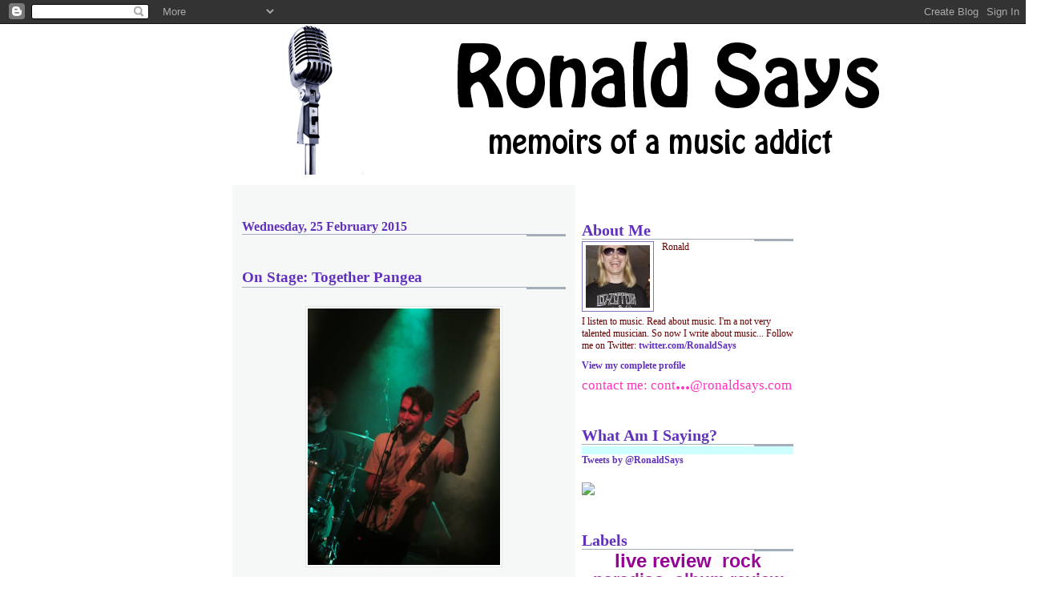

--- FILE ---
content_type: text/html; charset=UTF-8
request_url: https://www.ronaldsays.com/2015/02/on-stage-together-pangea.html
body_size: 43486
content:
<!DOCTYPE html>
<html dir='ltr' xmlns='http://www.w3.org/1999/xhtml' xmlns:b='http://www.google.com/2005/gml/b' xmlns:data='http://www.google.com/2005/gml/data' xmlns:expr='http://www.google.com/2005/gml/expr'>
<head>
<link href='https://www.blogger.com/static/v1/widgets/2944754296-widget_css_bundle.css' rel='stylesheet' type='text/css'/>
<meta content='text/html; charset=UTF-8' http-equiv='Content-Type'/>
<meta content='blogger' name='generator'/>
<link href='https://www.ronaldsays.com/favicon.ico' rel='icon' type='image/x-icon'/>
<link href='https://www.ronaldsays.com/2015/02/on-stage-together-pangea.html' rel='canonical'/>
<link rel="alternate" type="application/atom+xml" title="Ronald Says - memoirs of a music addict - Atom" href="https://www.ronaldsays.com/feeds/posts/default" />
<link rel="alternate" type="application/rss+xml" title="Ronald Says - memoirs of a music addict - RSS" href="https://www.ronaldsays.com/feeds/posts/default?alt=rss" />
<link rel="service.post" type="application/atom+xml" title="Ronald Says - memoirs of a music addict - Atom" href="https://www.blogger.com/feeds/3482295149108835700/posts/default" />

<link rel="alternate" type="application/atom+xml" title="Ronald Says - memoirs of a music addict - Atom" href="https://www.ronaldsays.com/feeds/6571694271256008672/comments/default" />
<!--Can't find substitution for tag [blog.ieCssRetrofitLinks]-->
<link href='https://blogger.googleusercontent.com/img/b/R29vZ2xl/AVvXsEiqO_jsELsjJIEOzqIyWkuDPalBWoE7mEGHsJGcaDCJalbUkW59a7lbdalnzWLMPin6QQsxtCgD_n9o5rHartjjbe3I5zRCuSVLd1px_zZgj1LtIk81orXE5vagRTUnWsInx_wzl-TO-Jk/s800/IMG_5888.JPG' rel='image_src'/>
<meta content='https://www.ronaldsays.com/2015/02/on-stage-together-pangea.html' property='og:url'/>
<meta content='On Stage: Together Pangea' property='og:title'/>
<meta content='A blog about music: concerts, album reviews, streams, pictures, anything really' property='og:description'/>
<meta content='https://blogger.googleusercontent.com/img/b/R29vZ2xl/AVvXsEiqO_jsELsjJIEOzqIyWkuDPalBWoE7mEGHsJGcaDCJalbUkW59a7lbdalnzWLMPin6QQsxtCgD_n9o5rHartjjbe3I5zRCuSVLd1px_zZgj1LtIk81orXE5vagRTUnWsInx_wzl-TO-Jk/w1200-h630-p-k-no-nu/IMG_5888.JPG' property='og:image'/>
<title>Ronald Says - memoirs of a music addict: On Stage: Together Pangea</title>
<style id='page-skin-1' type='text/css'><!--
/*
* -----------------------------------------------------
* Blogger Template Style
* Name:     Snapshot: Madder
* Designer: Dave Shea
* URL:      mezzoblue.com / brightcreative.com
* Date:     27 Feb 2004
* Updated by: Blogger Team
* ------------------------------------------------------ */
/* Variable definitions
====================
<Variable name="textcolor" description="Text Color"
type="color" default="#474B4E">
<Variable name="pagetitlecolor" description="Blog Title Color"
type="color" default="#7B8186">
<Variable name="titlecolor" description="Post Title Color"
type="color" default="#C4663B">
<Variable name="footercolor" description="Post Footer Color"
type="color" default="#B4BABE">
<Variable name="sidebarcolor" description="Sidebar Title Color"
type="color" default="#7B8186">
<Variable name="linkcolor" description="Link Color"
type="color" default="#DD6599">
<Variable name="visitedlinkcolor" description="Visited Link Color"
type="color" default="#D6A0B6">
<Variable name="bodyfont" description="Text Font"
type="font"
default="normal normal 100% Helvetica, Arial, sans-serif">
<Variable name="startSide" description="Start side in blog language"
type="automatic" default="left">
<Variable name="endSide" description="End side in blog language"
type="automatic" default="right">
*/
/* -- basic html elements -- */
body {
padding: 0;
margin: 0;
font-size: small;
color: #660000;
background: #fff;
text-align: center;
}
a {
color: #6131bd;
font-weight: bold;
text-decoration: none;
}
a:visited {
color: #3d81ee;
}
a:hover {
text-decoration: underline;
color: #FD0570;
}
h1 {
margin: 0;
color: #660000;
font-size: 1.5em;
text-transform: lowercase;
}
h1 a, h1 a:link, h1 a:visited {
color: #660000;
}
h2, #comments h4 {
font-size: 1em;
margin-top: 2em;
margin-right: 0;
margin-bottom: 0;
margin-left: 0;
color: #6131bd;
background: transparent url(//www.blogblog.com/snapshot/bg-header1_left.gif) bottom right no-repeat;
padding-bottom: 2px;
}
h3 {
font-size: 1em;
margin-top: 2em;
margin-right: 0;
margin-bottom: 0;
margin-left: 0;
background: transparent url(//www.blogblog.com/snapshot/bg-header1_left.gif) bottom right no-repeat;
padding-bottom: 2px;
}
h4, h5 {
font-size: 0.9em;
text-transform: lowercase;
letter-spacing: 2px;
}
h5 {
color: #7B8186;
}
h6 {
font-size: 0.8em;
text-transform: uppercase;
letter-spacing: 2px;
}
p {
margin-top: 0;
margin-right: 0;
margin-bottom: 1em;
margin-left: 0;
}
img, form {
border: 0; margin: 0;
}
/* -- layout -- */
#outer-wrapper {
width: 700px;
margin: 0 auto;
text-align: left;
font: normal normal 120% Georgia, Times, serif;
background: #fff url(//www.blogblog.com/snapshot/bg-body_left.gif) left top repeat-y;
}
#header-wrapper {
background: #D8DADC url(//www.blogblog.com/snapshot/bg-headerdiv_left.gif) left top repeat-y;
position: relative;
_height: 0;
}
.descriptionwrapper {
background: #fff url(//www.blogblog.com/snapshot/bg-sidebar.gif) 1px 0 no-repeat;
width: 264px;
padding-top: 0;
padding-right: 0;
padding-bottom: 0;
padding-left: 8px;
margin-top: 1px;
margin-right: 0;
margin-bottom: 2px;
margin-left: 0;
position: absolute;
bottom: 0px;
right: 0px;
}
.description {
border: 1px solid #F3B89D;
background: #FFD1BC url(//www.blogblog.com/snapshot/bg-profile.gif);
padding-top: 10px;
padding-right: 0;
padding-bottom: 10px;
padding-left: 7px;
margin-top: 4px;
margin-right: 0;
margin-bottom: 0;
margin-left: -6px;
color: #C4663B;
font-weight: bold;
}
#header-inner {
background: transparent url(//www.blogblog.com/snapshot/header-01_left.gif) bottom left no-repeat;
_height: 0;
}
#main-wrapper {
line-height: 1.4;
float: left;
padding: 10px 12px;
border-top: solid 1px #fff;
width: 428px;
word-wrap: break-word; /* fix for long text breaking sidebar float in IE */
overflow: hidden;     /* fix for long non-text content breaking IE sidebar float */
/* Tantek hack - http://www.tantek.com/CSS/Examples/boxmodelhack.html */
voice-family: "\"}\"";
voice-family: inherit;
width: 404px;
}
/* IE5 hack */
#main {}
#sidebar {
float:right;
border-top: solid 1px #fff;
padding-top: 4px;
padding-right: 0;
padding-bottom: 0;
padding-left: 7px;
background: #fff;
width: 264px;
word-wrap: break-word; /* fix for long text breaking sidebar float in IE */
overflow: hidden;     /* fix for long non-text content breaking IE sidebar float */
}
#footer {
clear: both;
background: #E9EAEB url(//www.blogblog.com/snapshot/bg-footer_left.gif) bottom left no-repeat;
border-top: solid 1px #fff;
min-height: 15px;
}
/* -- header style -- */
#header h1 {
padding-top: 12px;
padding-right: 0;
padding-bottom: 92px;
padding-left: 4px;
width: 557px;
line-height: 1;
}
/* -- content area style -- */
#main {
line-height: 1.4;
}
.post h3 {
font-size: 1.2em;
margin-bottom: 0;
color: #6131BD;
}
.post h3 a,
.post h3 a:visited {
color: #6131BD;
}
.post {
clear: both;
margin-bottom: 4em;
}
.post-footer .post-author,
.post-footer .post-timestamp {
color: #3d81ee;
}
.uncustomized-post-template .post-author,
.uncustomized-post-template .post-timestamp {
float: left;
margin-right: 4px;
}
.uncustomized-post-template .post-footer .comment-link {
float: right;
margin-left: 4px;
}
.post img {
border: 1px solid #E3E4E4;
padding: 2px;
background: #fff;
}
.deleted-comment {
font-style:italic;
color:gray;
}
.feed-links {
clear: both;
line-height: 2.5em;
}
#twitter_div {
padding: 5px 10px 5px 10px;
background-color: #cdffff;
}
ul#twitter_update_list {
padding: 0; margin: 0; list-style: none;
}
ul#twitter_update_list li {
font-size: 0.9em;
padding: 5px; margin: 10px 0 10px 0;
}
ul#twitter_update_list li a {font-size: 0.8em; }
#blog-pager-newer-link {
float: left;
}
#blog-pager-older-link {
float: right;
}
#blog-pager {
text-align: center;
}
.comment-footer {
margin-bottom: 10px;
}
/* -- sidebar style -- */
.sidebar .widget {
margin-top: 1.3em;
margin-right: 0;
margin-bottom: 0.5em;
margin-left: 0;
}
.sidebar h2 {
font-size: 1.3em;
}
.sidebar dl {
margin-top: 0;
margin-right: 0;
margin-bottom: 10px;
margin-left: 0;
}
.sidebar ul {
list-style: none;
margin: 0;
padding: 0;
}
.sidebar li {
padding-bottom: 5px;
line-height: 1
}
.main .widget .clear {
clear: both;
}
/* -- sidebar style -- */
#footer p {
margin: 0;
padding: 12px 8px;
font-size: 0.9em;
}
.profile-textblock {
margin-left: 0;
clear: both;
}
.profile-img {
float: left;
margin-top: 0;
margin-right: 10px;
margin-bottom: 5px;
margin-left: 0;
border: 1px solid #7C78B5;
padding: 4px;
}
.widget-content {
font-size: 0.8em;
}
/** Page structure tweaks for layout editor wireframe */
body#layout #header-wrapper {
margin-top: 0;
}
body#layout #main-wrapper {
padding:0;
}
#contact {font-size:1.4em;color:#FF31BD}
/* Label Cloud Styles
----------------------------------------------- */
#labelCloud {text-align:center;font-family:Georgia,sans-serif;}
#labelCloud .label-cloud li{display:inline;background-image:none !important;padding:0 5px;margin:0;vertical-align:baseline !important;border:0 !important;}
#labelCloud ul{list-style-type:none;margin:0 auto;padding:0;}
#labelCloud a img{border:0;display:inline;margin:0 0 0 3px;padding:0}
#labelCloud a{text-decoration:none}
#labelCloud a:hover{text-decoration:underline}
#labelCloud li a{}
#labelCloud .label-cloud {}
#labelCloud .label-count {padding-left:0.2em;font-size:9px;color:#000}
#labelCloud .label-cloud li:before{content:"" !important}

--></style>
<script type='text/javascript'>
// Label Cloud User Variables
var cloudMin = 3;
var maxFontSize = 24;
var maxColor = [150,0,150];
var minFontSize = 8;
var minColor = [200,200,200];
var lcShowCount = false;
</script>
<script>
  (function(i,s,o,g,r,a,m){i['GoogleAnalyticsObject']=r;i[r]=i[r]||function(){
  (i[r].q=i[r].q||[]).push(arguments)},i[r].l=1*new Date();a=s.createElement(o),
  m=s.getElementsByTagName(o)[0];a.async=1;a.src=g;m.parentNode.insertBefore(a,m)
  })(window,document,'script','//www.google-analytics.com/analytics.js','ga');

  ga('create', 'UA-8106149-2', 'ronaldsays.com');
  ga('send', 'pageview');

</script>
<style>

span.fullpost {display:inline;}

</style>
<link href='https://www.blogger.com/dyn-css/authorization.css?targetBlogID=3482295149108835700&amp;zx=e7731b77-e482-4f0d-a7af-12524df9fcba' media='none' onload='if(media!=&#39;all&#39;)media=&#39;all&#39;' rel='stylesheet'/><noscript><link href='https://www.blogger.com/dyn-css/authorization.css?targetBlogID=3482295149108835700&amp;zx=e7731b77-e482-4f0d-a7af-12524df9fcba' rel='stylesheet'/></noscript>
<meta name='google-adsense-platform-account' content='ca-host-pub-1556223355139109'/>
<meta name='google-adsense-platform-domain' content='blogspot.com'/>

</head>
<body>
<div class='navbar section' id='navbar'><div class='widget Navbar' data-version='1' id='Navbar1'><script type="text/javascript">
    function setAttributeOnload(object, attribute, val) {
      if(window.addEventListener) {
        window.addEventListener('load',
          function(){ object[attribute] = val; }, false);
      } else {
        window.attachEvent('onload', function(){ object[attribute] = val; });
      }
    }
  </script>
<div id="navbar-iframe-container"></div>
<script type="text/javascript" src="https://apis.google.com/js/platform.js"></script>
<script type="text/javascript">
      gapi.load("gapi.iframes:gapi.iframes.style.bubble", function() {
        if (gapi.iframes && gapi.iframes.getContext) {
          gapi.iframes.getContext().openChild({
              url: 'https://www.blogger.com/navbar/3482295149108835700?po\x3d6571694271256008672\x26origin\x3dhttps://www.ronaldsays.com',
              where: document.getElementById("navbar-iframe-container"),
              id: "navbar-iframe"
          });
        }
      });
    </script><script type="text/javascript">
(function() {
var script = document.createElement('script');
script.type = 'text/javascript';
script.src = '//pagead2.googlesyndication.com/pagead/js/google_top_exp.js';
var head = document.getElementsByTagName('head')[0];
if (head) {
head.appendChild(script);
}})();
</script>
</div></div>
<div id='outer-wrapper'><div id='wrap2'>
<!-- skip links for text browsers -->
<span id='skiplinks' style='display:none;'>
<a href='#main'>skip to main </a> |
      <a href='#sidebar'>skip to sidebar</a>
</span>
<div id='header-wrapper'>
<div class='header section' id='header'><div class='widget Header' data-version='1' id='Header1'>
<div id='header-inner'>
<a href='https://www.ronaldsays.com/' style='display: block'>
<img alt='Ronald Says - memoirs of a music addict' height='200px; ' id='Header1_headerimg' src='https://blogger.googleusercontent.com/img/b/R29vZ2xl/AVvXsEi0iXREXzxH-svqgUUeswiwrW67f4YDhFxSV18xjoeU3ksl-H9-gF_5HBsCbMG8hxXoHDrWoVlRq52IZeGD1dJ-s0bgxv8GpVljWa3xj4pna1EZi_GJwJsUUL2i8rFDPaidcdsrPyZXQ5I/s1600-r/header.gif' style='display: block' width='1024px; '/>
</a>
</div>
</div></div>
</div>
<div id='content-wrapper'>
<div id='crosscol-wrapper' style='text-align:center'>
<div class='crosscol no-items section' id='crosscol'></div>
</div>
<div id='main-wrapper'>
<div class='main section' id='main'><div class='widget Blog' data-version='1' id='Blog1'>
<div class='blog-posts hfeed'>

          <div class="date-outer">
        
<h2 class='date-header'><span>Wednesday, 25 February 2015</span></h2>

          <div class="date-posts">
        
<div class='post-outer'>
<div class='post hentry uncustomized-post-template'>
<a name='6571694271256008672'></a>
<h3 class='post-title entry-title'>
<a href='https://www.ronaldsays.com/2015/02/on-stage-together-pangea.html'>On Stage: Together Pangea</a>
</h3>
<div class='post-header-line-1'></div>
<div class='post-body entry-content'>
<a href="https://blogger.googleusercontent.com/img/b/R29vZ2xl/AVvXsEiqO_jsELsjJIEOzqIyWkuDPalBWoE7mEGHsJGcaDCJalbUkW59a7lbdalnzWLMPin6QQsxtCgD_n9o5rHartjjbe3I5zRCuSVLd1px_zZgj1LtIk81orXE5vagRTUnWsInx_wzl-TO-Jk/s800/IMG_5888.JPG" imageanchor="1" style="clear: right; margin-bottom: 1em; margin-left: 1em;"><img border="0" src="https://blogger.googleusercontent.com/img/b/R29vZ2xl/AVvXsEiqO_jsELsjJIEOzqIyWkuDPalBWoE7mEGHsJGcaDCJalbUkW59a7lbdalnzWLMPin6QQsxtCgD_n9o5rHartjjbe3I5zRCuSVLd1px_zZgj1LtIk81orXE5vagRTUnWsInx_wzl-TO-Jk/s800/IMG_5888.JPG" style="margin: 0px auto 10px; width: 240px; height: 320px; text-align: center; display: block; cursor: pointer;" /></a>
<br/>
<br/>
Some bands really know how to impress once they play their music live on stage. Californian band <a href="http://en.wikipedia.org/wiki/Together_PANGEA">Together Pangea</a> is one of those bands, that once they climb the stage know how to transform their catchy garage rock songs into crowd killers. They proved that last year with their legendary performance at <a href="http://www.vera-groningen.nl/">Vera</a> in Groningen. Now they were playing my hometown.
<br/>
<br/>
<span class="fullpost">
<a href="http://en.wikipedia.org/wiki/Together_PANGEA">Together Pangea</a> at <a href="http://www.melkweg.nl">Melkweg</a> Amsterdam, February 22 2015
<br/>
<br/>
<a href="https://blogger.googleusercontent.com/img/b/R29vZ2xl/AVvXsEhsE9_hQBq760hEhxBNrpJBTpEuSHdp1JjooL2GYD94LN_w8-S1w5bTg42DlDl4vVw_XOeqltr2ZHyBvecTpidThQ0d3aMh7O1xzDBjrSEGIxxwJgXr-V5N1L9vp61wJTLTmKOlgZr6cf4/s800/IMG_5899.JPG" imageanchor="1" style="clear: right; margin-bottom: 1em; margin-left: 1em;"><img border="0" src="https://blogger.googleusercontent.com/img/b/R29vZ2xl/AVvXsEhsE9_hQBq760hEhxBNrpJBTpEuSHdp1JjooL2GYD94LN_w8-S1w5bTg42DlDl4vVw_XOeqltr2ZHyBvecTpidThQ0d3aMh7O1xzDBjrSEGIxxwJgXr-V5N1L9vp61wJTLTmKOlgZr6cf4/s800/IMG_5899.JPG" style="margin: 0px auto 10px; width: 320px; height: 240px; text-align: center; display: block; cursor: pointer;" /></a>
<br/>
<br/>
The quartet already did an extensive club tour last year in support of their latest album <i><a href="http://open.spotify.com/album/4VJGAU5yH56Z9zqGbllv0S">Badillac</a></i>, that is full of short catchy rock tunes. Right from the start half of the hall starts to jump and won't stop until the band leaves the stage about an hour later. They have developed a great sound and are much more than your average garage rock band. Although all the ingredients are there, they add more subtleties and especially melody to the mix. 
<br/>
<br/>
<a href="https://blogger.googleusercontent.com/img/b/R29vZ2xl/AVvXsEhjEcK6JQmIOJ66wTGcqBId_JwOPFOI2eaZ918OFHHeXYNL2yjYVQw1LpTnQBiTnuDvH-LHKL3Aw403LxT1vUSGvBYvR0GtWto31zX5cFtcetQ8x4DoPsc2ZcCs8jbwVgzbkTIgSV3LFpI/s800/IMG_5914.JPG" imageanchor="1" style="clear: right; margin-bottom: 1em; margin-left: 1em;"><img border="0" src="https://blogger.googleusercontent.com/img/b/R29vZ2xl/AVvXsEhjEcK6JQmIOJ66wTGcqBId_JwOPFOI2eaZ918OFHHeXYNL2yjYVQw1LpTnQBiTnuDvH-LHKL3Aw403LxT1vUSGvBYvR0GtWto31zX5cFtcetQ8x4DoPsc2ZcCs8jbwVgzbkTIgSV3LFpI/s800/IMG_5914.JPG" style="margin: 0px auto 10px; width: 240px; height: 320px; text-align: center; display: block; cursor: pointer;" /></a>
<br/>
<br/>
This is already obvious when you listen to their records, but on stage the songs come alive even more and become more organic. The band doesn't take long breaks in between and together with the short length of the songs the performance gains a lot of momentum. This adds to the energetic atmosphere and together with the positive vibe the band sends out, it results in an exciting show.
<br/>
<br/>
<a href="https://blogger.googleusercontent.com/img/b/R29vZ2xl/AVvXsEhWADeBIDFcz1iAjalEoqnIjh4Mdw_n0ZakTQyxfVOoi4fLT7po8j92OamXNHryB76R8wydx5t9JpgOFSBp-UOZ2KsvdkAzTPG6HSX7JjZmzveN4zHONqFyBr3qeCASf8CiI8kVdiNIOss/s800/IMG_5898.JPG" imageanchor="1" style="clear: right; margin-bottom: 1em; margin-left: 1em;"><img border="0" src="https://blogger.googleusercontent.com/img/b/R29vZ2xl/AVvXsEhWADeBIDFcz1iAjalEoqnIjh4Mdw_n0ZakTQyxfVOoi4fLT7po8j92OamXNHryB76R8wydx5t9JpgOFSBp-UOZ2KsvdkAzTPG6HSX7JjZmzveN4zHONqFyBr3qeCASf8CiI8kVdiNIOss/s800/IMG_5898.JPG" style="margin: 0px auto 10px; width: 320px; height: 240px; text-align: center; display: block; cursor: pointer;" /></a>
<br/>
<br/>
The new album has plenty of great moments of its own and live, songs like '<b>Sick Shit</b>', '<b>Alive</b>' and '<b>River</b>' are working very effectively as well. Throughout the show youngsters climb the stage, are crowd surfing and the pit never dies down. And when the singer loses his shoe when he jumps in the crowd, you know it was a good night.
<br/>
<br/>
<a href="https://picasaweb.google.com/ronaldsays/TogetherPangeaMelkweg?authuser=0&amp;feat=directlink">More Pictures</a>
<br/>
<br/>
<iframe width="420" height="240" src="https://www.youtube.com/embed/6Hg6jgkkWv4" frameborder="0" allowfullscreen></iframe>
<br/>
<br/>
<a href="http://togetherpangea.com">Official Website</a> | 
<a href="http://soundcloud.com/togetherpangea">SoundCloud</a> | 
<a href="http://www.twitter.com/togetherpangea">Twitter</a> | 
<a href="http://www.facebook.com/togetherpangea">Facebook</a> | 
<a href="https://www.youtube.com/TogetherPangeaVEVO">YouTube</a> | 
<a href="http://open.spotify.com/artist/29q1axQPERERxUzqufXMqB">Spotify</a>
<br />
<br />
</span>
<div style='clear: both;'></div>
</div>
<div class='post-footer'>
<div class='post-footer-line post-footer-line-1'>
<span class='post-author vcard'>
Posted by
<span class='fn'>Ronald</span>
</span>
<span class='post-timestamp'>
at
<a class='timestamp-link' href='https://www.ronaldsays.com/2015/02/on-stage-together-pangea.html' rel='bookmark' title='permanent link'><abbr class='published' title='2015-02-25T18:11:00+01:00'>18:11</abbr></a>
</span>
<span class='reaction-buttons'>
</span>
<span class='star-ratings'>
</span>
<span class='post-comment-link'>
</span>
<span class='post-backlinks post-comment-link'>
</span>
<span class='post-icons'>
<span class='item-action'>
<a href='https://www.blogger.com/email-post/3482295149108835700/6571694271256008672' title='Email Post'>
<img alt="" class="icon-action" height="13" src="//www.blogger.com/img/icon18_email.gif" width="18">
</a>
</span>
<div class='post-share-buttons'>
<a class='goog-inline-block share-button sb-email' href='https://www.blogger.com/share-post.g?blogID=3482295149108835700&postID=6571694271256008672&target=email' target='_blank' title='Email This'><span class='share-button-link-text'>Email This</span></a><a class='goog-inline-block share-button sb-blog' href='https://www.blogger.com/share-post.g?blogID=3482295149108835700&postID=6571694271256008672&target=blog' onclick='window.open(this.href, "_blank", "height=270,width=475"); return false;' target='_blank' title='BlogThis!'><span class='share-button-link-text'>BlogThis!</span></a><a class='goog-inline-block share-button sb-twitter' href='https://www.blogger.com/share-post.g?blogID=3482295149108835700&postID=6571694271256008672&target=twitter' target='_blank' title='Share to X'><span class='share-button-link-text'>Share to X</span></a><a class='goog-inline-block share-button sb-facebook' href='https://www.blogger.com/share-post.g?blogID=3482295149108835700&postID=6571694271256008672&target=facebook' onclick='window.open(this.href, "_blank", "height=430,width=640"); return false;' target='_blank' title='Share to Facebook'><span class='share-button-link-text'>Share to Facebook</span></a><a class='goog-inline-block share-button sb-pinterest' href='https://www.blogger.com/share-post.g?blogID=3482295149108835700&postID=6571694271256008672&target=pinterest' target='_blank' title='Share to Pinterest'><span class='share-button-link-text'>Share to Pinterest</span></a>
</div>
<span class='item-control blog-admin pid-2019207747'>
<a href='https://www.blogger.com/post-edit.g?blogID=3482295149108835700&postID=6571694271256008672&from=pencil' title='Edit Post'>
<img alt='' class='icon-action' height='18' src='https://resources.blogblog.com/img/icon18_edit_allbkg.gif' width='18'/>
</a>
</span>
</span>
</div>
<div class='post-footer-line post-footer-line-2'>
<span class='post-labels'>
Labels:
<a href='https://www.ronaldsays.com/search/label/live%20review' rel='tag'>live review</a>,
<a href='https://www.ronaldsays.com/search/label/melkweg' rel='tag'>melkweg</a>,
<a href='https://www.ronaldsays.com/search/label/rock' rel='tag'>rock</a>,
<a href='https://www.ronaldsays.com/search/label/together%20pangea' rel='tag'>together pangea</a>
</span>
</div>
<div class='post-footer-line post-footer-line-3'>
<span class='post-location'>
</span>
</div>
</div>
</div>
<div class='comments' id='comments'>
<a name='comments'></a>
<h4>No comments:</h4>
<div id='Blog1_comments-block-wrapper'>
<dl class='avatar-comment-indent' id='comments-block'>
</dl>
</div>
<p class='comment-footer'>
<div class='comment-form'>
<a name='comment-form'></a>
<h4 id='comment-post-message'>Post a Comment</h4>
<p>
</p>
<a href='https://www.blogger.com/comment/frame/3482295149108835700?po=6571694271256008672&hl=en-GB&saa=85391&origin=https://www.ronaldsays.com' id='comment-editor-src'></a>
<iframe allowtransparency='true' class='blogger-iframe-colorize blogger-comment-from-post' frameborder='0' height='410px' id='comment-editor' name='comment-editor' src='' width='100%'></iframe>
<script src='https://www.blogger.com/static/v1/jsbin/2830521187-comment_from_post_iframe.js' type='text/javascript'></script>
<script type='text/javascript'>
      BLOG_CMT_createIframe('https://www.blogger.com/rpc_relay.html');
    </script>
</div>
</p>
</div>
</div>

        </div></div>
      
</div>
<div class='blog-pager' id='blog-pager'>
<span id='blog-pager-newer-link'>
<a class='blog-pager-newer-link' href='https://www.ronaldsays.com/2015/03/on-stage-helemaal-melkweg.html' id='Blog1_blog-pager-newer-link' title='Newer Post'>Newer Post</a>
</span>
<span id='blog-pager-older-link'>
<a class='blog-pager-older-link' href='https://www.ronaldsays.com/2015/02/spinning-dangelo-black-messiah.html' id='Blog1_blog-pager-older-link' title='Older Post'>Older Post</a>
</span>
<a class='home-link' href='https://www.ronaldsays.com/'>Home</a>
</div>
<div class='clear'></div>
<div class='post-feeds'>
<div class='feed-links'>
Subscribe to:
<a class='feed-link' href='https://www.ronaldsays.com/feeds/6571694271256008672/comments/default' target='_blank' type='application/atom+xml'>Post Comments (Atom)</a>
</div>
</div>
</div></div>
</div>
<div id='sidebar-wrapper'>
<div class='sidebar section' id='sidebar'><div class='widget Profile' data-version='1' id='Profile1'>
<h2>About Me</h2>
<div class='widget-content'>
<a href='https://www.blogger.com/profile/15003734248706217626'><img alt='My Photo' class='profile-img' height='78' src='//blogger.googleusercontent.com/img/b/R29vZ2xl/AVvXsEjZcf71djFgzXhqEMfbPKX93oL8hLTxh2ZLESdbp4quZ2b1z2Pb5NV5K6sbAtPUYYZONA3SWpvNJEs2OwUuI-Bc3Vu7RXrhioyG15c2k8HWpWjxqxzdQwP-tcnH-S15_Q/s220/me.jpg' width='80'/></a>
<dl class='profile-datablock'>
<dt class='profile-data'>Ronald</dt>
<dd class='profile-textblock'>I listen to music. Read about music. I'm a not very talented musician. So now I write about music...
Follow me on Twitter:
<a href="http://twitter.com/RonaldSays">twitter.com/RonaldSays</a></dd>
</dl>
<a class='profile-link' href='https://www.blogger.com/profile/15003734248706217626'>View my complete profile</a>
<div class='clear'></div>
<div id='contact'>
contact me: cont<a href='http://mailhide.recaptcha.net/d?k=01r2C7-w2GaUoHQSnG7ZG1XA==&c=bqxCWOreBN0jLSsn2CYPiO48UuAMEk-AoyMwAKyd91Q=' id='contact' onclick='window.open(&#39;http://mailhide.recaptcha.net/d?k=01r2C7-w2GaUoHQSnG7ZG1XA==&c=bqxCWOreBN0jLSsn2CYPiO48UuAMEk-AoyMwAKyd91Q=&#39;, &#39;&#39;, &#39;toolbar=0,scrollbars=0,location=0,statusbar=0,menubar=0,resizable=0,width=500,height=300&#39;); return false;' target='_blank' title='Reveal this e-mail address'>...</a>@ronaldsays.com
</div>
</div>
</div><div class='widget HTML' data-version='1' id='HTML1'>
<h2 class='title'>What Am I Saying?</h2>
<div class='widget-content'>
<div id="twitter_div">
<h2 style="display:none;" class="sidebar-title">What Am I Saying?</h2>
</div>
<a class="twitter-timeline" data-dnt="true" href="https://twitter.com/RonaldSays" data-widget-id="482276669349040128">Tweets by @RonaldSays</a>
<script>!function(d,s,id){var js,fjs=d.getElementsByTagName(s)[0],p=/^http:/.test(d.location)?'http':'https';if(!d.getElementById(id)){js=d.createElement(s);js.id=id;js.src=p+"://platform.twitter.com/widgets.js";fjs.parentNode.insertBefore(js,fjs);}}(document,"script","twitter-wjs");</script>
</div>
<div class='clear'></div>
</div><div class='widget HTML' data-version='1' id='HTML2'>
<div class='widget-content'>
<!-- Facebook Badge START --><a href="https://www.facebook.com/ronaldsaysmusic" target="_TOP" title="Ronald Says"><img src="https://badge.facebook.com/badge/124281890916973.1629.1401894494.png" style="border: 0px;" /></a><br/><!-- Facebook Badge END -->
</div>
<div class='clear'></div>
</div><div class='widget Label' data-version='1' id='Label1'>
<h2>Labels</h2>
<div class='widget-content'>
<div id='labelCloud'></div>
<script type='text/javascript'>

// Don't change anything past this point -----------------
// Cloud function s() ripped from del.icio.us
function s(a,b,i,x){
      if(a>b){
          var m=(a-b)/Math.log(x),v=a-Math.floor(Math.log(i)*m)
             }
      else{
          var m=(b-a)/Math.log(x),v=Math.floor(Math.log(i)*m+a)
          }
      return v
   }


var c=[];
var labelCount = new Array();  
var ts = new Object;

var theName = "live review";
ts[theName] = 525;

var theName = "rock";
ts[theName] = 462;

var theName = "paradiso";
ts[theName] = 178;

var theName = "album review";
ts[theName] = 175;

var theName = "festivals";
ts[theName] = 160;

var theName = "alternative";
ts[theName] = 80;

var theName = "melkweg";
ts[theName] = 68;

var theName = "jazz";
ts[theName] = 39;

var theName = "tolhuistuin";
ts[theName] = 34;

var theName = "new sounds";
ts[theName] = 32;

var theName = "bitterzoet";
ts[theName] = 31;

var theName = "video";
ts[theName] = 30;

var theName = "into the great wide open";
ts[theName] = 29;

var theName = "werchter";
ts[theName] = 29;

var theName = "news";
ts[theName] = 28;

var theName = "best kept secret";
ts[theName] = 25;

var theName = "pop";
ts[theName] = 22;

var theName = "sniffing the grass";
ts[theName] = 21;

var theName = "lowlands";
ts[theName] = 20;

var theName = "arctic monkeys";
ts[theName] = 17;

var theName = "editors";
ts[theName] = 17;

var theName = "heineken music hall";
ts[theName] = 17;

var theName = "soul";
ts[theName] = 16;

var theName = "afro-beat";
ts[theName] = 14;

var theName = "ziggo dome";
ts[theName] = 14;

var theName = "Pearl Jam";
ts[theName] = 13;

var theName = "foo fighters";
ts[theName] = 13;

var theName = "jungle by night";
ts[theName] = 13;

var theName = "deus";
ts[theName] = 12;

var theName = "triggerfinger";
ts[theName] = 12;

var theName = "balthazar";
ts[theName] = 11;

var theName = "corona lockdown festival";
ts[theName] = 11;

var theName = "nick cave";
ts[theName] = 11;

var theName = "queens of the stone age";
ts[theName] = 11;

var theName = "soundgarden";
ts[theName] = 11;

var theName = "tame impala";
ts[theName] = 11;

var theName = "the national";
ts[theName] = 11;

var theName = "daniel norgren";
ts[theName] = 10;

var theName = "johan";
ts[theName] = 10;

var theName = "new cool collective";
ts[theName] = 10;

var theName = "Birth Of Joy";
ts[theName] = 9;

var theName = "Miles Kane";
ts[theName] = 9;

var theName = "king gizzard and the lizard wizard";
ts[theName] = 9;

var theName = "moss";
ts[theName] = 9;

var theName = "mozes and the firstborn";
ts[theName] = 9;

var theName = "navarone";
ts[theName] = 9;

var theName = "pinkpop";
ts[theName] = 9;

var theName = "radiohead";
ts[theName] = 9;

var theName = "shaking godspeed";
ts[theName] = 9;

var theName = "the black keys";
ts[theName] = 9;

var theName = "thee oh sees";
ts[theName] = 9;

var theName = "unknown mortal orchestra";
ts[theName] = 9;

var theName = "Franz Ferdinand";
ts[theName] = 8;

var theName = "Jack White";
ts[theName] = 8;

var theName = "afas live";
ts[theName] = 8;

var theName = "effenaar";
ts[theName] = 8;

var theName = "gobacktothezoo";
ts[theName] = 8;

var theName = "interpol";
ts[theName] = 8;

var theName = "lcd soundsystem";
ts[theName] = 8;

var theName = "metal";
ts[theName] = 8;

var theName = "michael kiwanuka";
ts[theName] = 8;

var theName = "patronaat";
ts[theName] = 8;

var theName = "white denim";
ts[theName] = 8;

var theName = "alabama shakes";
ts[theName] = 7;

var theName = "alice in chains";
ts[theName] = 7;

var theName = "benjamin herman";
ts[theName] = 7;

var theName = "bimhuis";
ts[theName] = 7;

var theName = "blues";
ts[theName] = 7;

var theName = "case mayfield";
ts[theName] = 7;

var theName = "de dijk";
ts[theName] = 7;

var theName = "elephant stone";
ts[theName] = 7;

var theName = "funk";
ts[theName] = 7;

var theName = "london calling";
ts[theName] = 7;

var theName = "motorpsycho";
ts[theName] = 7;

var theName = "ought";
ts[theName] = 7;

var theName = "red hot chili peppers";
ts[theName] = 7;

var theName = "ryley walker";
ts[theName] = 7;

var theName = "scribbles";
ts[theName] = 7;

var theName = "the bad seeds";
ts[theName] = 7;

var theName = "John Coffey";
ts[theName] = 6;

var theName = "afterpartees";
ts[theName] = 6;

var theName = "arcade fire";
ts[theName] = 6;

var theName = "blaudzun";
ts[theName] = 6;

var theName = "blur";
ts[theName] = 6;

var theName = "bombay show pig";
ts[theName] = 6;

var theName = "dave grohl";
ts[theName] = 6;

var theName = "dewolff";
ts[theName] = 6;

var theName = "fela kuti";
ts[theName] = 6;

var theName = "jacco gardner";
ts[theName] = 6;

var theName = "metz";
ts[theName] = 6;

var theName = "protomartyr";
ts[theName] = 6;

var theName = "the phantom four";
ts[theName] = 6;

var theName = "them crooked vultures";
ts[theName] = 6;

var theName = "tivolivredenburg";
ts[theName] = 6;

var theName = "traumahelikopter";
ts[theName] = 6;

var theName = "ty segall";
ts[theName] = 6;

var theName = "wolf alice";
ts[theName] = 6;

var theName = "yeasayer";
ts[theName] = 6;

var theName = "El Pino and The Volunteers";
ts[theName] = 5;

var theName = "Intergalactic Lovers";
ts[theName] = 5;

var theName = "chris cornell";
ts[theName] = 5;

var theName = "damon albarn";
ts[theName] = 5;

var theName = "drive like maria";
ts[theName] = 5;

var theName = "elbow";
ts[theName] = 5;

var theName = "fat white family";
ts[theName] = 5;

var theName = "felabration";
ts[theName] = 5;

var theName = "folk";
ts[theName] = 5;

var theName = "future islands";
ts[theName] = 5;

var theName = "gorillaz";
ts[theName] = 5;

var theName = "happy camper";
ts[theName] = 5;

var theName = "hookworms";
ts[theName] = 5;

var theName = "jagd";
ts[theName] = 5;

var theName = "kings of leon";
ts[theName] = 5;

var theName = "mikal cronin";
ts[theName] = 5;

var theName = "parquet courts";
ts[theName] = 5;

var theName = "punk";
ts[theName] = 5;

var theName = "savages";
ts[theName] = 5;

var theName = "singer songwriter";
ts[theName] = 5;

var theName = "soulwax";
ts[theName] = 5;

var theName = "tamino";
ts[theName] = 5;

var theName = "the black crowes";
ts[theName] = 5;

var theName = "the deaf";
ts[theName] = 5;

var theName = "the killers";
ts[theName] = 5;

var theName = "the war on drugs";
ts[theName] = 5;

var theName = "tony allen";
ts[theName] = 5;

var theName = "toy";
ts[theName] = 5;

var theName = "tv on the radio";
ts[theName] = 5;

var theName = "u2";
ts[theName] = 5;

var theName = "wolfmother";
ts[theName] = 5;

var theName = "zzz";
ts[theName] = 5;

var theName = "Cymbals Eat Guitars";
ts[theName] = 4;

var theName = "Django Django";
ts[theName] = 4;

var theName = "Julian Casablancas";
ts[theName] = 4;

var theName = "admiral freebee";
ts[theName] = 4;

var theName = "beck";
ts[theName] = 4;

var theName = "bettie serveert";
ts[theName] = 4;

var theName = "bewilder";
ts[theName] = 4;

var theName = "black rebel motorcycle club";
ts[theName] = 4;

var theName = "bob mould";
ts[theName] = 4;

var theName = "bruce springsteen";
ts[theName] = 4;

var theName = "canshaker pi";
ts[theName] = 4;

var theName = "charles bradley";
ts[theName] = 4;

var theName = "chickenfoot";
ts[theName] = 4;

var theName = "city reign";
ts[theName] = 4;

var theName = "claw boys claw";
ts[theName] = 4;

var theName = "danko jones";
ts[theName] = 4;

var theName = "de kleine komedie";
ts[theName] = 4;

var theName = "de staat";
ts[theName] = 4;

var theName = "deftones";
ts[theName] = 4;

var theName = "desert mountain tribe";
ts[theName] = 4;

var theName = "egypt 80";
ts[theName] = 4;

var theName = "ernst glerum";
ts[theName] = 4;

var theName = "father john misty";
ts[theName] = 4;

var theName = "graveyard";
ts[theName] = 4;

var theName = "iguana death cult";
ts[theName] = 4;

var theName = "klikofest";
ts[theName] = 4;

var theName = "liberation festival";
ts[theName] = 4;

var theName = "millionaire";
ts[theName] = 4;

var theName = "muse";
ts[theName] = 4;

var theName = "noel gallagher";
ts[theName] = 4;

var theName = "north sea jazz club";
ts[theName] = 4;

var theName = "pip blom";
ts[theName] = 4;

var theName = "primus";
ts[theName] = 4;

var theName = "radkey";
ts[theName] = 4;

var theName = "rammstein";
ts[theName] = 4;

var theName = "rival sons";
ts[theName] = 4;

var theName = "royal blood";
ts[theName] = 4;

var theName = "seun kuti";
ts[theName] = 4;

var theName = "shame";
ts[theName] = 4;

var theName = "spoon";
ts[theName] = 4;

var theName = "sugarfactory";
ts[theName] = 4;

var theName = "taxiwars";
ts[theName] = 4;

var theName = "taylor hawkins";
ts[theName] = 4;

var theName = "the black angels";
ts[theName] = 4;

var theName = "the horrors";
ts[theName] = 4;

var theName = "the kills";
ts[theName] = 4;

var theName = "the van jets";
ts[theName] = 4;

var theName = "therapy?";
ts[theName] = 4;

var theName = "tivoli";
ts[theName] = 4;

var theName = "tom barman";
ts[theName] = 4;

var theName = "tune in your head";
ts[theName] = 4;

var theName = "viet cong";
ts[theName] = 4;

var theName = "whispering sons";
ts[theName] = 4;

var theName = "A Place To Bury Strangers";
ts[theName] = 3;

var theName = "Alamo Race Track";
ts[theName] = 3;

var theName = "BCUC";
ts[theName] = 3;

var theName = "Refused";
ts[theName] = 3;

var theName = "ZZ Top";
ts[theName] = 3;

var theName = "african";
ts[theName] = 3;

var theName = "amsterdam woods festival";
ts[theName] = 3;

var theName = "and so i watch you from afar";
ts[theName] = 3;

var theName = "at the drive-in";
ts[theName] = 3;

var theName = "audacity";
ts[theName] = 3;

var theName = "automatic sam";
ts[theName] = 3;

var theName = "band of horses";
ts[theName] = 3;

var theName = "bartek";
ts[theName] = 3;

var theName = "biffy clyro";
ts[theName] = 3;

var theName = "black box revelation";
ts[theName] = 3;

var theName = "bloc party";
ts[theName] = 3;

var theName = "brandon flowers";
ts[theName] = 3;

var theName = "caprera";
ts[theName] = 3;

var theName = "cloud nothings";
ts[theName] = 3;

var theName = "club ziggo";
ts[theName] = 3;

var theName = "cocaine piss";
ts[theName] = 3;

var theName = "d&#39;angelo";
ts[theName] = 3;

var theName = "dance";
ts[theName] = 3;

var theName = "daryll-ann";
ts[theName] = 3;

var theName = "dazzled kid";
ts[theName] = 3;

var theName = "death alley";
ts[theName] = 3;

var theName = "diiv";
ts[theName] = 3;

var theName = "eagles of death metal";
ts[theName] = 3;

var theName = "fatoumata diawara";
ts[theName] = 3;

var theName = "fidlar";
ts[theName] = 3;

var theName = "fontaines dc";
ts[theName] = 3;

var theName = "green day";
ts[theName] = 3;

var theName = "grinderman";
ts[theName] = 3;

var theName = "gruff rhys";
ts[theName] = 3;

var theName = "haim";
ts[theName] = 3;

var theName = "hallo venray";
ts[theName] = 3;

var theName = "houses";
ts[theName] = 3;

var theName = "indiestad";
ts[theName] = 3;

var theName = "j. bernardt";
ts[theName] = 3;

var theName = "jo goes hunting";
ts[theName] = 3;

var theName = "joost patočka";
ts[theName] = 3;

var theName = "les claypool";
ts[theName] = 3;

var theName = "living colour";
ts[theName] = 3;

var theName = "magnus";
ts[theName] = 3;

var theName = "mauro pawlowski";
ts[theName] = 3;

var theName = "mgmt";
ts[theName] = 3;

var theName = "michelle david";
ts[theName] = 3;

var theName = "monster magnet";
ts[theName] = 3;

var theName = "my baby";
ts[theName] = 3;

var theName = "neil young";
ts[theName] = 3;

var theName = "nine inch nails";
ts[theName] = 3;

var theName = "pauw";
ts[theName] = 3;

var theName = "pixies";
ts[theName] = 3;

var theName = "preoccupations";
ts[theName] = 3;

var theName = "primavera sound";
ts[theName] = 3;

var theName = "prince";
ts[theName] = 3;

var theName = "record store day";
ts[theName] = 3;

var theName = "snail mail";
ts[theName] = 3;

var theName = "st. vincent";
ts[theName] = 3;

var theName = "stereophonics";
ts[theName] = 3;

var theName = "strand of oaks";
ts[theName] = 3;

var theName = "surf";
ts[theName] = 3;

var theName = "temples";
ts[theName] = 3;

var theName = "the coattail riders";
ts[theName] = 3;

var theName = "the comet is coming";
ts[theName] = 3;

var theName = "the drums";
ts[theName] = 3;

var theName = "the gaslight anthem";
ts[theName] = 3;

var theName = "the homesick";
ts[theName] = 3;

var theName = "the icarus line";
ts[theName] = 3;

var theName = "the mysterons";
ts[theName] = 3;

var theName = "the sore losers";
ts[theName] = 3;

var theName = "the strokes";
ts[theName] = 3;

var theName = "the vaccines";
ts[theName] = 3;

var theName = "together pangea";
ts[theName] = 3;

var theName = "tool";
ts[theName] = 3;

var theName = "two door cinema club";
ts[theName] = 3;

var theName = "typhoon";
ts[theName] = 3;

var theName = "vampire weekend";
ts[theName] = 3;

var theName = "w2";
ts[theName] = 3;

var theName = "wand";
ts[theName] = 3;

var theName = "warhaus";
ts[theName] = 3;

var theName = "013";
ts[theName] = 2;

var theName = "Bombay Bicycle Club";
ts[theName] = 2;

var theName = "Coachella";
ts[theName] = 2;

var theName = "Elvis Costello";
ts[theName] = 2;

var theName = "Face Tomorrow";
ts[theName] = 2;

var theName = "GEM";
ts[theName] = 2;

var theName = "IDLES";
ts[theName] = 2;

var theName = "Iron Maiden";
ts[theName] = 2;

var theName = "NEED";
ts[theName] = 2;

var theName = "Palio Superspeed Donkey";
ts[theName] = 2;

var theName = "Phantom Limb";
ts[theName] = 2;

var theName = "Racoon";
ts[theName] = 2;

var theName = "Richard Bona";
ts[theName] = 2;

var theName = "The Cure";
ts[theName] = 2;

var theName = "The Mars Volta";
ts[theName] = 2;

var theName = "Weezer";
ts[theName] = 2;

var theName = "Wooden Saints";
ts[theName] = 2;

var theName = "a perfect circle";
ts[theName] = 2;

var theName = "ac/dc";
ts[theName] = 2;

var theName = "afro-Cuban";
ts[theName] = 2;

var theName = "alberta cross";
ts[theName] = 2;

var theName = "all things under heaven";
ts[theName] = 2;

var theName = "amber arcades";
ts[theName] = 2;

var theName = "beastie boys";
ts[theName] = 2;

var theName = "bed rugs";
ts[theName] = 2;

var theName = "belle and sebastian";
ts[theName] = 2;

var theName = "billy corgan";
ts[theName] = 2;

var theName = "bixiga70";
ts[theName] = 2;

var theName = "black mountain";
ts[theName] = 2;

var theName = "blood red shoes";
ts[theName] = 2;

var theName = "braaknoot ensemble";
ts[theName] = 2;

var theName = "broken bells";
ts[theName] = 2;

var theName = "bruut";
ts[theName] = 2;

var theName = "cage the elephant";
ts[theName] = 2;

var theName = "car seat headrest";
ts[theName] = 2;

var theName = "cheatahs";
ts[theName] = 2;

var theName = "chk chk chk";
ts[theName] = 2;

var theName = "chris robinson brotherhood";
ts[theName] = 2;

var theName = "cinetol";
ts[theName] = 2;

var theName = "club kuru";
ts[theName] = 2;

var theName = "come as your are";
ts[theName] = 2;

var theName = "country";
ts[theName] = 2;

var theName = "crows";
ts[theName] = 2;

var theName = "daniel lohues";
ts[theName] = 2;

var theName = "dans dans";
ts[theName] = 2;

var theName = "das pop";
ts[theName] = 2;

var theName = "david lynch";
ts[theName] = 2;

var theName = "de duif";
ts[theName] = 2;

var theName = "deap vally";
ts[theName] = 2;

var theName = "depeche mode";
ts[theName] = 2;

var theName = "dijkpop";
ts[theName] = 2;

var theName = "ebo taylor";
ts[theName] = 2;

var theName = "eddie vedder";
ts[theName] = 2;

var theName = "equal idiots";
ts[theName] = 2;

var theName = "feels";
ts[theName] = 2;

var theName = "fifty foot combo";
ts[theName] = 2;

var theName = "fitz and the tantrums";
ts[theName] = 2;

var theName = "flamingods";
ts[theName] = 2;

var theName = "florence +  the machine";
ts[theName] = 2;

var theName = "flying horseman";
ts[theName] = 2;

var theName = "four foot shack";
ts[theName] = 2;

var theName = "gang of youths";
ts[theName] = 2;

var theName = "gary clark jr.";
ts[theName] = 2;

var theName = "gelredome";
ts[theName] = 2;

var theName = "girl band";
ts[theName] = 2;

var theName = "girls";
ts[theName] = 2;

var theName = "gogo penguin";
ts[theName] = 2;

var theName = "grandaddy";
ts[theName] = 2;

var theName = "green lizard";
ts[theName] = 2;

var theName = "han bennink";
ts[theName] = 2;

var theName = "hit me tv";
ts[theName] = 2;

var theName = "hot chip";
ts[theName] = 2;

var theName = "indian askin";
ts[theName] = 2;

var theName = "indiestadpas";
ts[theName] = 2;

var theName = "james blake";
ts[theName] = 2;

var theName = "janne schra";
ts[theName] = 2;

var theName = "jazz in duketown";
ts[theName] = 2;

var theName = "jimmy chamberlin";
ts[theName] = 2;

var theName = "john dwyer";
ts[theName] = 2;

var theName = "john paul jones";
ts[theName] = 2;

var theName = "josh homme";
ts[theName] = 2;

var theName = "kaiser chiefs";
ts[theName] = 2;

var theName = "khruangbin";
ts[theName] = 2;

var theName = "kikagaku moyo";
ts[theName] = 2;

var theName = "king khan";
ts[theName] = 2;

var theName = "king khan and the shrines";
ts[theName] = 2;

var theName = "klokgebouw";
ts[theName] = 2;

var theName = "kris berry";
ts[theName] = 2;

var theName = "kyteman";
ts[theName] = 2;

var theName = "la muerte";
ts[theName] = 2;

var theName = "la pegatina";
ts[theName] = 2;

var theName = "latin";
ts[theName] = 2;

var theName = "lewsberg";
ts[theName] = 2;

var theName = "life of agony";
ts[theName] = 2;

var theName = "little barrie";
ts[theName] = 2;

var theName = "mattiel";
ts[theName] = 2;

var theName = "meatbodies";
ts[theName] = 2;

var theName = "monomyth";
ts[theName] = 2;

var theName = "moon duo";
ts[theName] = 2;

var theName = "moonalice";
ts[theName] = 2;

var theName = "mulatu astatke";
ts[theName] = 2;

var theName = "my morning jacket";
ts[theName] = 2;

var theName = "nick oliveri";
ts[theName] = 2;

var theName = "nirvana";
ts[theName] = 2;

var theName = "noah and the whale";
ts[theName] = 2;

var theName = "north sea jazz";
ts[theName] = 2;

var theName = "north sea surf festival";
ts[theName] = 2;

var theName = "novastar";
ts[theName] = 2;

var theName = "opinion";
ts[theName] = 2;

var theName = "orchestra baobab";
ts[theName] = 2;

var theName = "oscar and the wolf";
ts[theName] = 2;

var theName = "palma violets";
ts[theName] = 2;

var theName = "paolo nutini";
ts[theName] = 2;

var theName = "patch the sky";
ts[theName] = 2;

var theName = "paul weller";
ts[theName] = 2;

var theName = "personal trainer";
ts[theName] = 2;

var theName = "pete doherty";
ts[theName] = 2;

var theName = "peter beets";
ts[theName] = 2;

var theName = "peter pan speedrock";
ts[theName] = 2;

var theName = "ploegendienst";
ts[theName] = 2;

var theName = "portugal the man";
ts[theName] = 2;

var theName = "presidents of the united states of america";
ts[theName] = 2;

var theName = "primal scream";
ts[theName] = 2;

var theName = "psychedelic porn crumpets";
ts[theName] = 2;

var theName = "rats on rafts";
ts[theName] = 2;

var theName = "ride";
ts[theName] = 2;

var theName = "robert plant";
ts[theName] = 2;

var theName = "roisin murphy";
ts[theName] = 2;

var theName = "rolling blackouts coastal fever";
ts[theName] = 2;

var theName = "rudeboy";
ts[theName] = 2;

var theName = "saybia";
ts[theName] = 2;

var theName = "school is cool";
ts[theName] = 2;

var theName = "seasick steve";
ts[theName] = 2;

var theName = "skunk anansie";
ts[theName] = 2;

var theName = "smashing pumpkins";
ts[theName] = 2;

var theName = "snarky puppy";
ts[theName] = 2;

var theName = "speedfest";
ts[theName] = 2;

var theName = "sports team";
ts[theName] = 2;

var theName = "spotlight";
ts[theName] = 2;

var theName = "squid";
ts[theName] = 2;

var theName = "st tropez";
ts[theName] = 2;

var theName = "stake";
ts[theName] = 2;

var theName = "sun coming down";
ts[theName] = 2;

var theName = "sunflower bean";
ts[theName] = 2;

var theName = "super furry animals";
ts[theName] = 2;

var theName = "tentempiés";
ts[theName] = 2;

var theName = "the arguido";
ts[theName] = 2;

var theName = "the boxer rebellion";
ts[theName] = 2;

var theName = "the dead weather";
ts[theName] = 2;

var theName = "the gospel sessions";
ts[theName] = 2;

var theName = "the hickey underworld";
ts[theName] = 2;

var theName = "the hives";
ts[theName] = 2;

var theName = "the horse company";
ts[theName] = 2;

var theName = "the jon spencer blues explosion";
ts[theName] = 2;

var theName = "the kik";
ts[theName] = 2;

var theName = "the kooks";
ts[theName] = 2;

var theName = "the lemon twigs";
ts[theName] = 2;

var theName = "the mad trist";
ts[theName] = 2;

var theName = "the mauskovic dance band";
ts[theName] = 2;

var theName = "the murder capital";
ts[theName] = 2;

var theName = "the mystery lights";
ts[theName] = 2;

var theName = "the sensational space shifters";
ts[theName] = 2;

var theName = "the specials";
ts[theName] = 2;

var theName = "the veils";
ts[theName] = 2;

var theName = "the vintage caravan";
ts[theName] = 2;

var theName = "the voidz";
ts[theName] = 2;

var theName = "the walkmen";
ts[theName] = 2;

var theName = "theme park";
ts[theName] = 2;

var theName = "thijs boontjes";
ts[theName] = 2;

var theName = "thom yorke";
ts[theName] = 2;

var theName = "thrice";
ts[theName] = 2;

var theName = "tika";
ts[theName] = 2;

var theName = "tim knol";
ts[theName] = 2;

var theName = "torres";
ts[theName] = 2;

var theName = "tower of power";
ts[theName] = 2;

var theName = "trent reznor";
ts[theName] = 2;

var theName = "tusky";
ts[theName] = 2;

var theName = "twitter";
ts[theName] = 2;

var theName = "vant";
ts[theName] = 2;

var theName = "vaudou game";
ts[theName] = 2;

var theName = "viagra boys";
ts[theName] = 2;

var theName = "vondelpark";
ts[theName] = 2;

var theName = "warm soda";
ts[theName] = 2;

var theName = "white lies";
ts[theName] = 2;

var theName = "wild beasts";
ts[theName] = 2;

var theName = "wild nothing";
ts[theName] = 2;

var theName = "winston";
ts[theName] = 2;

var theName = "world music";
ts[theName] = 2;

var theName = "yak";
ts[theName] = 2;

var theName = "yeah yeah yeahs";
ts[theName] = 2;

var theName = "yo la tengo";
ts[theName] = 2;

var theName = "young the giant";
ts[theName] = 2;

var theName = "yuck";
ts[theName] = 2;

var theName = "1000 days";
ts[theName] = 1;

var theName = "2 many djs";
ts[theName] = 1;

var theName = "2011";
ts[theName] = 1;

var theName = "3rd eye girl";
ts[theName] = 1;

var theName = "45acidbabies";
ts[theName] = 1;

var theName = "4:33";
ts[theName] = 1;

var theName = "Aerosmith";
ts[theName] = 1;

var theName = "Agnes Obel";
ts[theName] = 1;

var theName = "Amon Tobin";
ts[theName] = 1;

var theName = "Anna Calvi";
ts[theName] = 1;

var theName = "Another Step";
ts[theName] = 1;

var theName = "Babylon Circus";
ts[theName] = 1;

var theName = "Bastian";
ts[theName] = 1;

var theName = "Blunderbuss";
ts[theName] = 1;

var theName = "Bonobo";
ts[theName] = 1;

var theName = "C-Mon and Kypski";
ts[theName] = 1;

var theName = "Corsicana lemonade";
ts[theName] = 1;

var theName = "Crystal Fighters";
ts[theName] = 1;

var theName = "De Kift";
ts[theName] = 1;

var theName = "Dead Weather";
ts[theName] = 1;

var theName = "Desmet Studio&#39;s";
ts[theName] = 1;

var theName = "Dio";
ts[theName] = 1;

var theName = "Eat Raw Meat = Blood Drool";
ts[theName] = 1;

var theName = "Ewert and the Two Dragons";
ts[theName] = 1;

var theName = "Garbage";
ts[theName] = 1;

var theName = "Gotten Gains";
ts[theName] = 1;

var theName = "Hello=Fire";
ts[theName] = 1;

var theName = "Highly Suspect";
ts[theName] = 1;

var theName = "I want to buy a farm with you";
ts[theName] = 1;

var theName = "If you have ghost";
ts[theName] = 1;

var theName = "Israel nash";
ts[theName] = 1;

var theName = "Jiggy By Night";
ts[theName] = 1;

var theName = "Junip";
ts[theName] = 1;

var theName = "Kings of Convenience";
ts[theName] = 1;

var theName = "Krema Kawa";
ts[theName] = 1;

var theName = "Less-More";
ts[theName] = 1;

var theName = "Lonerism";
ts[theName] = 1;

var theName = "Mastodon";
ts[theName] = 1;

var theName = "Maynard James Keenan";
ts[theName] = 1;

var theName = "Meat And Bone";
ts[theName] = 1;

var theName = "Michael Moore";
ts[theName] = 1;

var theName = "Miguel Rodriguez";
ts[theName] = 1;

var theName = "ORB";
ts[theName] = 1;

var theName = "Orgel Vreten";
ts[theName] = 1;

var theName = "Pete and the Pirates";
ts[theName] = 1;

var theName = "Phil Spector";
ts[theName] = 1;

var theName = "Pulled Apart By Horses";
ts[theName] = 1;

var theName = "Stanley Clarke";
ts[theName] = 1;

var theName = "Steel Panther";
ts[theName] = 1;

var theName = "Stevie Wonder";
ts[theName] = 1;

var theName = "Sven Hammond Soul";
ts[theName] = 1;

var theName = "Sweethead";
ts[theName] = 1;

var theName = "Tender New Signs";
ts[theName] = 1;

var theName = "The Janus Mirror";
ts[theName] = 1;

var theName = "The Maccabees";
ts[theName] = 1;

var theName = "The Phenomenal Handclap Band";
ts[theName] = 1;

var theName = "The Scene";
ts[theName] = 1;

var theName = "The Whitest Boy Alive";
ts[theName] = 1;

var theName = "Villagers";
ts[theName] = 1;

var theName = "Vulture/Provider";
ts[theName] = 1;

var theName = "W.I.T.C.H.";
ts[theName] = 1;

var theName = "WFMU";
ts[theName] = 1;

var theName = "White Rabbits";
ts[theName] = 1;

var theName = "Willy Moon";
ts[theName] = 1;

var theName = "Wolfgang";
ts[theName] = 1;

var theName = "a balladeer";
ts[theName] = 1;

var theName = "a giant dog";
ts[theName] = 1;

var theName = "a moon shaped pool";
ts[theName] = 1;

var theName = "a weird exits";
ts[theName] = 1;

var theName = "a-trak";
ts[theName] = 1;

var theName = "a-wa";
ts[theName] = 1;

var theName = "action park";
ts[theName] = 1;

var theName = "adrian younge";
ts[theName] = 1;

var theName = "africa express";
ts[theName] = 1;

var theName = "air";
ts[theName] = 1;

var theName = "alabursy";
ts[theName] = 1;

var theName = "alain johannes";
ts[theName] = 1;

var theName = "album";
ts[theName] = 1;

var theName = "alex cameron";
ts[theName] = 1;

var theName = "alex turner";
ts[theName] = 1;

var theName = "alfa mist";
ts[theName] = 1;

var theName = "all them witches";
ts[theName] = 1;

var theName = "all we are";
ts[theName] = 1;

var theName = "alt-j";
ts[theName] = 1;

var theName = "altin gun";
ts[theName] = 1;

var theName = "alvvays";
ts[theName] = 1;

var theName = "am";
ts[theName] = 1;

var theName = "and you know us by the trail of dead";
ts[theName] = 1;

var theName = "andre brasseur";
ts[theName] = 1;

var theName = "angels and airwaves";
ts[theName] = 1;

var theName = "anne soldaat";
ts[theName] = 1;

var theName = "antemasque";
ts[theName] = 1;

var theName = "antibalas";
ts[theName] = 1;

var theName = "anton goudsmit";
ts[theName] = 1;

var theName = "appia kwa bridge";
ts[theName] = 1;

var theName = "arsenal";
ts[theName] = 1;

var theName = "asunder sweet and other distress";
ts[theName] = 1;

var theName = "atticus ross";
ts[theName] = 1;

var theName = "audition";
ts[theName] = 1;

var theName = "avant la lettre";
ts[theName] = 1;

var theName = "awkward i";
ts[theName] = 1;

var theName = "background";
ts[theName] = 1;

var theName = "backspacer";
ts[theName] = 1;

var theName = "backyard babies";
ts[theName] = 1;

var theName = "bad news boys";
ts[theName] = 1;

var theName = "badbadnotgood";
ts[theName] = 1;

var theName = "baddies";
ts[theName] = 1;

var theName = "baloji";
ts[theName] = 1;

var theName = "bas wienhoven";
ts[theName] = 1;

var theName = "bassekou kouyate";
ts[theName] = 1;

var theName = "bastille";
ts[theName] = 1;

var theName = "bat for lashes";
ts[theName] = 1;

var theName = "beach slang";
ts[theName] = 1;

var theName = "beady eye";
ts[theName] = 1;

var theName = "beans and fatback";
ts[theName] = 1;

var theName = "beastmaker";
ts[theName] = 1;

var theName = "beauty and ruin";
ts[theName] = 1;

var theName = "behind the sun";
ts[theName] = 1;

var theName = "ben caplan";
ts[theName] = 1;

var theName = "ben miller band";
ts[theName] = 1;

var theName = "ben zabo";
ts[theName] = 1;

var theName = "benjamin clementine";
ts[theName] = 1;

var theName = "bent van looy";
ts[theName] = 1;

var theName = "beraadgeslagen";
ts[theName] = 1;

var theName = "bertolf";
ts[theName] = 1;

var theName = "bethanienklooster";
ts[theName] = 1;

var theName = "big baby";
ts[theName] = 1;

var theName = "bill callahan";
ts[theName] = 1;

var theName = "billy martin";
ts[theName] = 1;

var theName = "black bombaim";
ts[theName] = 1;

var theName = "black bottle riot";
ts[theName] = 1;

var theName = "black messiah";
ts[theName] = 1;

var theName = "black midi";
ts[theName] = 1;

var theName = "black peaks";
ts[theName] = 1;

var theName = "black stone cherry";
ts[theName] = 1;

var theName = "blind butcher";
ts[theName] = 1;

var theName = "blonde redhead";
ts[theName] = 1;

var theName = "blossoms";
ts[theName] = 1;

var theName = "bob billy";
ts[theName] = 1;

var theName = "bobby oroza";
ts[theName] = 1;

var theName = "bodega";
ts[theName] = 1;

var theName = "bombay";
ts[theName] = 1;

var theName = "bombino";
ts[theName] = 1;

var theName = "bon iver";
ts[theName] = 1;

var theName = "boots electric";
ts[theName] = 1;

var theName = "bop english";
ts[theName] = 1;

var theName = "bop this";
ts[theName] = 1;

var theName = "bospop";
ts[theName] = 1;

var theName = "boudewijn de groot";
ts[theName] = 1;

var theName = "boy azooga";
ts[theName] = 1;

var theName = "boys and girls";
ts[theName] = 1;

var theName = "brake grond";
ts[theName] = 1;

var theName = "brendan benson";
ts[theName] = 1;

var theName = "breton";
ts[theName] = 1;

var theName = "brian blade";
ts[theName] = 1;

var theName = "brian fallon";
ts[theName] = 1;

var theName = "brittany howard";
ts[theName] = 1;

var theName = "brmc";
ts[theName] = 1;

var theName = "broken records";
ts[theName] = 1;

var theName = "brothers of a feather";
ts[theName] = 1;

var theName = "bryan ferry";
ts[theName] = 1;

var theName = "bryan kehoe";
ts[theName] = 1;

var theName = "bu kolthoum";
ts[theName] = 1;

var theName = "buffalo tom";
ts[theName] = 1;

var theName = "bughouse";
ts[theName] = 1;

var theName = "bully";
ts[theName] = 1;

var theName = "bunker funk";
ts[theName] = 1;

var theName = "bush";
ts[theName] = 1;

var theName = "cabinet of curiosities";
ts[theName] = 1;

var theName = "cafe spinners";
ts[theName] = 1;

var theName = "cage against the machine";
ts[theName] = 1;

var theName = "caribou";
ts[theName] = 1;

var theName = "caroline westendorp";
ts[theName] = 1;

var theName = "carre";
ts[theName] = 1;

var theName = "charlotte wessels";
ts[theName] = 1;

var theName = "checkpoint charlie";
ts[theName] = 1;

var theName = "chic";
ts[theName] = 1;

var theName = "children of the light trio";
ts[theName] = 1;

var theName = "chris robinson";
ts[theName] = 1;

var theName = "christine and the queens";
ts[theName] = 1;

var theName = "cigarettes after sex";
ts[theName] = 1;

var theName = "circa waves";
ts[theName] = 1;

var theName = "civic";
ts[theName] = 1;

var theName = "clap your hands say yeah";
ts[theName] = 1;

var theName = "cloud control";
ts[theName] = 1;

var theName = "cold war kids";
ts[theName] = 1;

var theName = "coldplay";
ts[theName] = 1;

var theName = "colossus";
ts[theName] = 1;

var theName = "concertgebouw";
ts[theName] = 1;

var theName = "conjunto papa upa";
ts[theName] = 1;

var theName = "content nausea";
ts[theName] = 1;

var theName = "cosmic egg";
ts[theName] = 1;

var theName = "cosmonauts";
ts[theName] = 1;

var theName = "cover song";
ts[theName] = 1;

var theName = "crack cloud";
ts[theName] = 1;

var theName = "crobot";
ts[theName] = 1;

var theName = "crystal ball";
ts[theName] = 1;

var theName = "cuba";
ts[theName] = 1;

var theName = "cubanismo";
ts[theName] = 1;

var theName = "cuijk";
ts[theName] = 1;

var theName = "currents";
ts[theName] = 1;

var theName = "customs";
ts[theName] = 1;

var theName = "d.d. dumbo";
ts[theName] = 1;

var theName = "daikaiju";
ts[theName] = 1;

var theName = "daily bread";
ts[theName] = 1;

var theName = "damaged bug";
ts[theName] = 1;

var theName = "damien jurado";
ts[theName] = 1;

var theName = "dan carey";
ts[theName] = 1;

var theName = "daniel von piekartz";
ts[theName] = 1;

var theName = "danilo perez";
ts[theName] = 1;

var theName = "dansende beren";
ts[theName] = 1;

var theName = "daptone";
ts[theName] = 1;

var theName = "dark black makeup";
ts[theName] = 1;

var theName = "dave gahan";
ts[theName] = 1;

var theName = "david bowie";
ts[theName] = 1;

var theName = "david garibaldi";
ts[theName] = 1;

var theName = "dawes";
ts[theName] = 1;

var theName = "days are gone";
ts[theName] = 1;

var theName = "de helling";
ts[theName] = 1;

var theName = "de jeugd van tegenwoordig";
ts[theName] = 1;

var theName = "de roode bioscoop";
ts[theName] = 1;

var theName = "de toonzaal";
ts[theName] = 1;

var theName = "dead kennedys";
ts[theName] = 1;

var theName = "death cab for cutie";
ts[theName] = 1;

var theName = "death letters";
ts[theName] = 1;

var theName = "deep sea arcade";
ts[theName] = 1;

var theName = "deerhunter";
ts[theName] = 1;

var theName = "defeater";
ts[theName] = 1;

var theName = "dekmantel";
ts[theName] = 1;

var theName = "desertfest";
ts[theName] = 1;

var theName = "dewaele brothers";
ts[theName] = 1;

var theName = "dijf sanders";
ts[theName] = 1;

var theName = "dinosaur jr";
ts[theName] = 1;

var theName = "dirk";
ts[theName] = 1;

var theName = "dirty fuse";
ts[theName] = 1;

var theName = "disappears";
ts[theName] = 1;

var theName = "disconnected in new york city";
ts[theName] = 1;

var theName = "ditz";
ts[theName] = 1;

var theName = "don bryant";
ts[theName] = 1;

var theName = "doornroosje";
ts[theName] = 1;

var theName = "douglas firs";
ts[theName] = 1;

var theName = "downtown boys";
ts[theName] = 1;

var theName = "drain bamage";
ts[theName] = 1;

var theName = "dropkick murphys";
ts[theName] = 1;

var theName = "drummer";
ts[theName] = 1;

var theName = "duke ellington";
ts[theName] = 1;

var theName = "dune rats";
ts[theName] = 1;

var theName = "duo de twang";
ts[theName] = 1;

var theName = "dutch uncles";
ts[theName] = 1;

var theName = "dwarves";
ts[theName] = 1;

var theName = "dylan leblanc";
ts[theName] = 1;

var theName = "dyse";
ts[theName] = 1;

var theName = "e street band";
ts[theName] = 1;

var theName = "eagulls";
ts[theName] = 1;

var theName = "earth";
ts[theName] = 1;

var theName = "earth mk. II";
ts[theName] = 1;

var theName = "eindhoven psych lab";
ts[theName] = 1;

var theName = "eindsturzende neubauten";
ts[theName] = 1;

var theName = "electric eye";
ts[theName] = 1;

var theName = "electro";
ts[theName] = 1;

var theName = "electronic";
ts[theName] = 1;

var theName = "els a-phonics";
ts[theName] = 1;

var theName = "emanuel and the fear";
ts[theName] = 1;

var theName = "english graffiti";
ts[theName] = 1;

var theName = "ennio morricone";
ts[theName] = 1;

var theName = "erlend oye";
ts[theName] = 1;

var theName = "eslam jawaad";
ts[theName] = 1;

var theName = "et explore me";
ts[theName] = 1;

var theName = "everyday robots";
ts[theName] = 1;

var theName = "excelsior recordings";
ts[theName] = 1;

var theName = "exitmusic";
ts[theName] = 1;

var theName = "ezra furman";
ts[theName] = 1;

var theName = "faia younan";
ts[theName] = 1;

var theName = "faith no more";
ts[theName] = 1;

var theName = "family dinner";
ts[theName] = 1;

var theName = "fantastic negrito";
ts[theName] = 1;

var theName = "fela";
ts[theName] = 1;

var theName = "femi kuti";
ts[theName] = 1;

var theName = "fever the ghost";
ts[theName] = 1;

var theName = "ffooss";
ts[theName] = 1;

var theName = "ffs";
ts[theName] = 1;

var theName = "fish";
ts[theName] = 1;

var theName = "flea";
ts[theName] = 1;

var theName = "foals";
ts[theName] = 1;

var theName = "fools gold";
ts[theName] = 1;

var theName = "foster the people";
ts[theName] = 1;

var theName = "frank lammers";
ts[theName] = 1;

var theName = "frank turner";
ts[theName] = 1;

var theName = "frankie and the heartstrings";
ts[theName] = 1;

var theName = "frankie cosmos";
ts[theName] = 1;

var theName = "fratsen";
ts[theName] = 1;

var theName = "frightened rabbit";
ts[theName] = 1;

var theName = "frontier man";
ts[theName] = 1;

var theName = "fu manchu";
ts[theName] = 1;

var theName = "fuck buttons";
ts[theName] = 1;

var theName = "fun lovin&#39; criminals";
ts[theName] = 1;

var theName = "funkadelic";
ts[theName] = 1;

var theName = "gabriel rios";
ts[theName] = 1;

var theName = "garments";
ts[theName] = 1;

var theName = "gaslight anthem";
ts[theName] = 1;

var theName = "geike";
ts[theName] = 1;

var theName = "george clinton";
ts[theName] = 1;

var theName = "ghost";
ts[theName] = 1;

var theName = "giant tiger hooch";
ts[theName] = 1;

var theName = "ginger baker";
ts[theName] = 1;

var theName = "ginger ninja";
ts[theName] = 1;

var theName = "girl beard";
ts[theName] = 1;

var theName = "giuda";
ts[theName] = 1;

var theName = "glastonbury";
ts[theName] = 1;

var theName = "godspeed you black emperor";
ts[theName] = 1;

var theName = "gone girl";
ts[theName] = 1;

var theName = "gossip";
ts[theName] = 1;

var theName = "graham coxon";
ts[theName] = 1;

var theName = "great western valkyrie";
ts[theName] = 1;

var theName = "green hornet";
ts[theName] = 1;

var theName = "greta van fleet";
ts[theName] = 1;

var theName = "gruppo di pawlowski";
ts[theName] = 1;

var theName = "gruppo sportivo";
ts[theName] = 1;

var theName = "guided by voices";
ts[theName] = 1;

var theName = "guild of stags";
ts[theName] = 1;

var theName = "half moon run";
ts[theName] = 1;

var theName = "hannah williams";
ts[theName] = 1;

var theName = "heather nova";
ts[theName] = 1;

var theName = "heavy lungs";
ts[theName] = 1;

var theName = "heavy times";
ts[theName] = 1;

var theName = "helemaal melkweg";
ts[theName] = 1;

var theName = "helen burns";
ts[theName] = 1;

var theName = "helldorado";
ts[theName] = 1;

var theName = "hellshovel";
ts[theName] = 1;

var theName = "henry wu";
ts[theName] = 1;

var theName = "hercules and love affair";
ts[theName] = 1;

var theName = "here be monsters";
ts[theName] = 1;

var theName = "hidden trails";
ts[theName] = 1;

var theName = "high flying birds";
ts[theName] = 1;

var theName = "high hopes";
ts[theName] = 1;

var theName = "highlife";
ts[theName] = 1;

var theName = "hiphop";
ts[theName] = 1;

var theName = "hiss golden messenger";
ts[theName] = 1;

var theName = "holy paul";
ts[theName] = 1;

var theName = "honeyblood";
ts[theName] = 1;

var theName = "howlin rain";
ts[theName] = 1;

var theName = "hurts";
ts[theName] = 1;

var theName = "husker du";
ts[theName] = 1;

var theName = "hyper vessels";
ts[theName] = 1;

var theName = "i am kloot";
ts[theName] = 1;

var theName = "iceage";
ts[theName] = 1;

var theName = "iggor cavalera";
ts[theName] = 1;

var theName = "ill";
ts[theName] = 1;

var theName = "imarhan";
ts[theName] = 1;

var theName = "in my time";
ts[theName] = 1;

var theName = "in zaire";
ts[theName] = 1;

var theName = "indie cindy";
ts[theName] = 1;

var theName = "indiestadt";
ts[theName] = 1;

var theName = "indievloot";
ts[theName] = 1;

var theName = "inhaler";
ts[theName] = 1;

var theName = "into the primitive";
ts[theName] = 1;

var theName = "is the is are";
ts[theName] = 1;

var theName = "jack";
ts[theName] = 1;

var theName = "jambinai";
ts[theName] = 1;

var theName = "japandroids";
ts[theName] = 1;

var theName = "jazz confusion";
ts[theName] = 1;

var theName = "jd mcpherson";
ts[theName] = 1;

var theName = "jeff beck";
ts[theName] = 1;

var theName = "jeff tain watts";
ts[theName] = 1;

var theName = "jeff tweedy";
ts[theName] = 1;

var theName = "jens lekman";
ts[theName] = 1;

var theName = "jeremy loops";
ts[theName] = 1;

var theName = "jessie ware";
ts[theName] = 1;

var theName = "jettblack";
ts[theName] = 1;

var theName = "jimi tenor";
ts[theName] = 1;

var theName = "job roggeveen";
ts[theName] = 1;

var theName = "joe jackson";
ts[theName] = 1;

var theName = "joe lovano";
ts[theName] = 1;

var theName = "johan cruyff arena";
ts[theName] = 1;

var theName = "john cage";
ts[theName] = 1;

var theName = "john cale";
ts[theName] = 1;

var theName = "john frusciante";
ts[theName] = 1;

var theName = "john patitucci";
ts[theName] = 1;

var theName = "join the dots";
ts[theName] = 1;

var theName = "jordan mackampa";
ts[theName] = 1;

var theName = "josef salvat";
ts[theName] = 1;

var theName = "joshua redman";
ts[theName] = 1;

var theName = "juan formell";
ts[theName] = 1;

var theName = "jules deelder";
ts[theName] = 1;

var theName = "julia holter";
ts[theName] = 1;

var theName = "jungle";
ts[theName] = 1;

var theName = "kabu kabu";
ts[theName] = 1;

var theName = "kamaal Williams";
ts[theName] = 1;

var theName = "kamasi washington";
ts[theName] = 1;

var theName = "karl hector and the malcouns";
ts[theName] = 1;

var theName = "karnivool";
ts[theName] = 1;

var theName = "kasabian";
ts[theName] = 1;

var theName = "kensington";
ts[theName] = 1;

var theName = "kevin morby";
ts[theName] = 1;

var theName = "kid wave";
ts[theName] = 1;

var theName = "kim janssen";
ts[theName] = 1;

var theName = "king animal";
ts[theName] = 1;

var theName = "king hiss";
ts[theName] = 1;

var theName = "kinkfm";
ts[theName] = 1;

var theName = "kiss";
ts[theName] = 1;

var theName = "klangstof";
ts[theName] = 1;

var theName = "klaxons";
ts[theName] = 1;

var theName = "kokoroko";
ts[theName] = 1;

var theName = "korfbal";
ts[theName] = 1;

var theName = "kovacs";
ts[theName] = 1;

var theName = "kraftwerk";
ts[theName] = 1;

var theName = "kurt rosa";
ts[theName] = 1;

var theName = "kurt vile &amp; the violators";
ts[theName] = 1;

var theName = "kxp";
ts[theName] = 1;

var theName = "kyuss lives";
ts[theName] = 1;

var theName = "la jungle";
ts[theName] = 1;

var theName = "last night on earth";
ts[theName] = 1;

var theName = "last patrol";
ts[theName] = 1;

var theName = "layla zoe";
ts[theName] = 1;

var theName = "leif vollebekk";
ts[theName] = 1;

var theName = "lemmy";
ts[theName] = 1;

var theName = "leon bridges";
ts[theName] = 1;

var theName = "les claypool&#39;s duo de twang";
ts[theName] = 1;

var theName = "liberation";
ts[theName] = 1;

var theName = "like clockwork";
ts[theName] = 1;

var theName = "like cologne";
ts[theName] = 1;

var theName = "limb bizkit";
ts[theName] = 1;

var theName = "linkin park";
ts[theName] = 1;

var theName = "live in san francisco";
ts[theName] = 1;

var theName = "livexs";
ts[theName] = 1;

var theName = "loaded";
ts[theName] = 1;

var theName = "lola kite";
ts[theName] = 1;

var theName = "loose ends";
ts[theName] = 1;

var theName = "lords of altamont";
ts[theName] = 1;

var theName = "los campesinos";
ts[theName] = 1;

var theName = "los chicos";
ts[theName] = 1;

var theName = "los fantasticos";
ts[theName] = 1;

var theName = "los lobos";
ts[theName] = 1;

var theName = "los mirlos";
ts[theName] = 1;

var theName = "los van van";
ts[theName] = 1;

var theName = "lose";
ts[theName] = 1;

var theName = "lucas hamming. the vagary";
ts[theName] = 1;

var theName = "luisterpaal";
ts[theName] = 1;

var theName = "luminous";
ts[theName] = 1;

var theName = "mac demarco";
ts[theName] = 1;

var theName = "machinery";
ts[theName] = 1;

var theName = "mandekan cubano";
ts[theName] = 1;

var theName = "manipulator";
ts[theName] = 1;

var theName = "mark lanegan";
ts[theName] = 1;

var theName = "mark reilly";
ts[theName] = 1;

var theName = "mark ronson";
ts[theName] = 1;

var theName = "mark sultan";
ts[theName] = 1;

var theName = "marky ramone";
ts[theName] = 1;

var theName = "marmozets";
ts[theName] = 1;

var theName = "matt bianco";
ts[theName] = 1;

var theName = "max cavalera";
ts[theName] = 1;

var theName = "mc theater";
ts[theName] = 1;

var theName = "mdou moctar";
ts[theName] = 1;

var theName = "me first and the gimme gimmes";
ts[theName] = 1;

var theName = "melissa etheridge";
ts[theName] = 1;

var theName = "melody&#39;s echo chamber";
ts[theName] = 1;

var theName = "memphis soul revue";
ts[theName] = 1;

var theName = "messer chups";
ts[theName] = 1;

var theName = "metallica";
ts[theName] = 1;

var theName = "metronomy";
ts[theName] = 1;

var theName = "micachu and the shapes";
ts[theName] = 1;

var theName = "michael jackson";
ts[theName] = 1;

var theName = "midlake";
ts[theName] = 1;

var theName = "midnight oil";
ts[theName] = 1;

var theName = "mien";
ts[theName] = 1;

var theName = "mildlife";
ts[theName] = 1;

var theName = "mintzkov";
ts[theName] = 1;

var theName = "moaning";
ts[theName] = 1;

var theName = "moby";
ts[theName] = 1;

var theName = "moke";
ts[theName] = 1;

var theName = "mondo generator";
ts[theName] = 1;

var theName = "monolith of phobos";
ts[theName] = 1;

var theName = "monsters of folk";
ts[theName] = 1;

var theName = "moonbow";
ts[theName] = 1;

var theName = "moontapes";
ts[theName] = 1;

var theName = "mounir troudi";
ts[theName] = 1;

var theName = "moves";
ts[theName] = 1;

var theName = "mr. love and the stallions";
ts[theName] = 1;

var theName = "mumford and sons";
ts[theName] = 1;

var theName = "muziekgebouw frits philips";
ts[theName] = 1;

var theName = "my favorite scar";
ts[theName] = 1;

var theName = "my love is cool";
ts[theName] = 1;

var theName = "myspace";
ts[theName] = 1;

var theName = "naive set";
ts[theName] = 1;

var theName = "natasha khan";
ts[theName] = 1;

var theName = "national youth jazz orchestra";
ts[theName] = 1;

var theName = "natural child";
ts[theName] = 1;

var theName = "near to the wild heart of life";
ts[theName] = 1;

var theName = "nelson can";
ts[theName] = 1;

var theName = "neneh cherry";
ts[theName] = 1;

var theName = "nevermind";
ts[theName] = 1;

var theName = "new band";
ts[theName] = 1;

var theName = "new bomb turks";
ts[theName] = 1;

var theName = "new order";
ts[theName] = 1;

var theName = "nick mulvey";
ts[theName] = 1;

var theName = "nieuwmarkt";
ts[theName] = 1;

var theName = "night moves";
ts[theName] = 1;

var theName = "nile rodgers";
ts[theName] = 1;

var theName = "nin";
ts[theName] = 1;

var theName = "no age";
ts[theName] = 1;

var theName = "no milk today";
ts[theName] = 1;

var theName = "nothing but thieves";
ts[theName] = 1;

var theName = "noura mint seymali";
ts[theName] = 1;

var theName = "nouveau velo";
ts[theName] = 1;

var theName = "oasis";
ts[theName] = 1;

var theName = "oedipus brewing";
ts[theName] = 1;

var theName = "off";
ts[theName] = 1;

var theName = "oh sees";
ts[theName] = 1;

var theName = "ok go";
ts[theName] = 1;

var theName = "omni";
ts[theName] = 1;

var theName = "onipa";
ts[theName] = 1;

var theName = "onyx collective";
ts[theName] = 1;

var theName = "opatov";
ts[theName] = 1;

var theName = "orange goblin";
ts[theName] = 1;

var theName = "orlando julius";
ts[theName] = 1;

var theName = "orquesta akokan";
ts[theName] = 1;

var theName = "orville peck";
ts[theName] = 1;

var theName = "ou est le swimming pool";
ts[theName] = 1;

var theName = "oumou sangare";
ts[theName] = 1;

var theName = "out of touch in the wild";
ts[theName] = 1;

var theName = "ozark henry";
ts[theName] = 1;

var theName = "p60";
ts[theName] = 1;

var theName = "paard van troje";
ts[theName] = 1;

var theName = "paceshifters";
ts[theName] = 1;

var theName = "pacific parc";
ts[theName] = 1;

var theName = "palace";
ts[theName] = 1;

var theName = "palm";
ts[theName] = 1;

var theName = "papa roach";
ts[theName] = 1;

var theName = "parcels";
ts[theName] = 1;

var theName = "parkay quarts";
ts[theName] = 1;

var theName = "parliament";
ts[theName] = 1;

var theName = "patti smith";
ts[theName] = 1;

var theName = "paul mccartney";
ts[theName] = 1;

var theName = "paul simonon";
ts[theName] = 1;

var theName = "peoples place";
ts[theName] = 1;

var theName = "perquisite";
ts[theName] = 1;

var theName = "peter matthew bauer";
ts[theName] = 1;

var theName = "petrol girls";
ts[theName] = 1;

var theName = "pharell williams";
ts[theName] = 1;

var theName = "pignose willies";
ts[theName] = 1;

var theName = "pink";
ts[theName] = 1;

var theName = "pink oculus";
ts[theName] = 1;

var theName = "pins";
ts[theName] = 1;

var theName = "pissed jeans";
ts[theName] = 1;

var theName = "pj harvey";
ts[theName] = 1;

var theName = "placebo";
ts[theName] = 1;

var theName = "podium victorie";
ts[theName] = 1;

var theName = "polar bear";
ts[theName] = 1;

var theName = "pond";
ts[theName] = 1;

var theName = "porcupine tree";
ts[theName] = 1;

var theName = "positive force";
ts[theName] = 1;

var theName = "priests";
ts[theName] = 1;

var theName = "prince harry";
ts[theName] = 1;

var theName = "pristine";
ts[theName] = 1;

var theName = "psychedelic";
ts[theName] = 1;

var theName = "pukkelpop";
ts[theName] = 1;

var theName = "pulp";
ts[theName] = 1;

var theName = "puscifer";
ts[theName] = 1;

var theName = "push the sky away";
ts[theName] = 1;

var theName = "q-factory";
ts[theName] = 1;

var theName = "qeaux qeaux jones";
ts[theName] = 1;

var theName = "r and b";
ts[theName] = 1;

var theName = "r&amp;b";
ts[theName] = 1;

var theName = "rachid taha";
ts[theName] = 1;

var theName = "radar";
ts[theName] = 1;

var theName = "rag n bone man";
ts[theName] = 1;

var theName = "raketkanon";
ts[theName] = 1;

var theName = "raveonettes";
ts[theName] = 1;

var theName = "razorlight";
ts[theName] = 1;

var theName = "real estate";
ts[theName] = 1;

var theName = "real farmer";
ts[theName] = 1;

var theName = "red fang";
ts[theName] = 1;

var theName = "red snapper";
ts[theName] = 1;

var theName = "reflektor";
ts[theName] = 1;

var theName = "reignwolf";
ts[theName] = 1;

var theName = "remy van kesteren";
ts[theName] = 1;

var theName = "reunion";
ts[theName] = 1;

var theName = "riaa";
ts[theName] = 1;

var theName = "rich robinson";
ts[theName] = 1;

var theName = "rick de leeuw";
ts[theName] = 1;

var theName = "rilan and the bombardiers";
ts[theName] = 1;

var theName = "rock or bust";
ts[theName] = 1;

var theName = "rod stewart";
ts[theName] = 1;

var theName = "rodrigo y gabriela";
ts[theName] = 1;

var theName = "rodriguez";
ts[theName] = 1;

var theName = "rolling stone";
ts[theName] = 1;

var theName = "romperayo";
ts[theName] = 1;

var theName = "ronald snijders";
ts[theName] = 1;

var theName = "room eleven";
ts[theName] = 1;

var theName = "roots";
ts[theName] = 1;

var theName = "roy haynes and the fountain of youth";
ts[theName] = 1;

var theName = "royal carre theater";
ts[theName] = 1;

var theName = "royal park live";
ts[theName] = 1;

var theName = "ruud Jacobs";
ts[theName] = 1;

var theName = "rvg";
ts[theName] = 1;

var theName = "sabrina starke";
ts[theName] = 1;

var theName = "santigold";
ts[theName] = 1;

var theName = "satriani";
ts[theName] = 1;

var theName = "scam c baby";
ts[theName] = 1;

var theName = "scorpion child";
ts[theName] = 1;

var theName = "scrammers";
ts[theName] = 1;

var theName = "scream";
ts[theName] = 1;

var theName = "sean lennon";
ts[theName] = 1;

var theName = "sebadoh";
ts[theName] = 1;

var theName = "seckou keita";
ts[theName] = 1;

var theName = "seeds";
ts[theName] = 1;

var theName = "sepultura";
ts[theName] = 1;

var theName = "sexwitch";
ts[theName] = 1;

var theName = "sharon jones";
ts[theName] = 1;

var theName = "shearwater";
ts[theName] = 1;

var theName = "sheep dog and wolf";
ts[theName] = 1;

var theName = "show me the body";
ts[theName] = 1;

var theName = "simon tong";
ts[theName] = 1;

var theName = "simple minds";
ts[theName] = 1;

var theName = "singles collection volume three";
ts[theName] = 1;

var theName = "sinkane";
ts[theName] = 1;

var theName = "sir yes sir";
ts[theName] = 1;

var theName = "sivert hoyem";
ts[theName] = 1;

var theName = "skeleton tree";
ts[theName] = 1;

var theName = "sky hits ground";
ts[theName] = 1;

var theName = "slash";
ts[theName] = 1;

var theName = "sleaford mods";
ts[theName] = 1;

var theName = "sleater-kinney";
ts[theName] = 1;

var theName = "sleaze express";
ts[theName] = 1;

var theName = "sleep";
ts[theName] = 1;

var theName = "smith and burrows";
ts[theName] = 1;

var theName = "smote reverser";
ts[theName] = 1;

var theName = "sonic whip";
ts[theName] = 1;

var theName = "sons";
ts[theName] = 1;

var theName = "sons of kemet";
ts[theName] = 1;

var theName = "soulsavers";
ts[theName] = 1;

var theName = "soundtrack";
ts[theName] = 1;

var theName = "southern grammar";
ts[theName] = 1;

var theName = "sowt";
ts[theName] = 1;

var theName = "sparks";
ts[theName] = 1;

var theName = "specter at the feast";
ts[theName] = 1;

var theName = "spiritualized";
ts[theName] = 1;

var theName = "staff benda billi";
ts[theName] = 1;

var theName = "steinar karlsen";
ts[theName] = 1;

var theName = "stephen malkmus and the jicks";
ts[theName] = 1;

var theName = "stereolab";
ts[theName] = 1;

var theName = "stoned jesus";
ts[theName] = 1;

var theName = "stonesour";
ts[theName] = 1;

var theName = "strange peace";
ts[theName] = 1;

var theName = "stray cats";
ts[theName] = 1;

var theName = "stromae";
ts[theName] = 1;

var theName = "suede";
ts[theName] = 1;

var theName = "sugar";
ts[theName] = 1;

var theName = "suit and tie johns";
ts[theName] = 1;

var theName = "sun god replica";
ts[theName] = 1;

var theName = "sunbathing animal";
ts[theName] = 1;

var theName = "sundara karma";
ts[theName] = 1;

var theName = "sungrazer";
ts[theName] = 1;

var theName = "supergrass";
ts[theName] = 1;

var theName = "surfer blood";
ts[theName] = 1;

var theName = "suuns";
ts[theName] = 1;

var theName = "sweet coffee";
ts[theName] = 1;

var theName = "symbolic dream";
ts[theName] = 1;

var theName = "system of a down";
ts[theName] = 1;

var theName = "tamaryn";
ts[theName] = 1;

var theName = "temple of the dog";
ts[theName] = 1;

var theName = "texas hippie coalition";
ts[theName] = 1;

var theName = "texas radio";
ts[theName] = 1;

var theName = "the 2nd law";
ts[theName] = 1;

var theName = "the afghan whigs";
ts[theName] = 1;

var theName = "the amazons";
ts[theName] = 1;

var theName = "the barbwires";
ts[theName] = 1;

var theName = "the beths";
ts[theName] = 1;

var theName = "the big pink";
ts[theName] = 1;

var theName = "the birds of satan";
ts[theName] = 1;

var theName = "the black cult";
ts[theName] = 1;

var theName = "the black eyed peas";
ts[theName] = 1;

var theName = "the blinders";
ts[theName] = 1;

var theName = "the brahms";
ts[theName] = 1;

var theName = "the breeders";
ts[theName] = 1;

var theName = "the charm the fury";
ts[theName] = 1;

var theName = "the chemical brothers";
ts[theName] = 1;

var theName = "the church";
ts[theName] = 1;

var theName = "the city hollers";
ts[theName] = 1;

var theName = "the claypool lennon delirium";
ts[theName] = 1;

var theName = "the coathangers";
ts[theName] = 1;

var theName = "the cold vein";
ts[theName] = 1;

var theName = "the courtneys";
ts[theName] = 1;

var theName = "the damned";
ts[theName] = 1;

var theName = "the dears";
ts[theName] = 1;

var theName = "the dictators";
ts[theName] = 1;

var theName = "the districts";
ts[theName] = 1;

var theName = "the don&#39;t touch my croque-monsieurs";
ts[theName] = 1;

var theName = "the duke";
ts[theName] = 1;

var theName = "the dukes";
ts[theName] = 1;

var theName = "the earlies";
ts[theName] = 1;

var theName = "the end of time";
ts[theName] = 1;

var theName = "the ex";
ts[theName] = 1;

var theName = "the future primitives";
ts[theName] = 1;

var theName = "the ghost of a saber tooth tiger";
ts[theName] = 1;

var theName = "the golden dawn arkestra";
ts[theName] = 1;

var theName = "the good the bad and the queen";
ts[theName] = 1;

var theName = "the gories";
ts[theName] = 1;

var theName = "the grand east";
ts[theName] = 1;

var theName = "the heliocentrics";
ts[theName] = 1;

var theName = "the hubschrauber";
ts[theName] = 1;

var theName = "the hum";
ts[theName] = 1;

var theName = "the jesus and mary chain";
ts[theName] = 1;

var theName = "the jim jones review";
ts[theName] = 1;

var theName = "the john hayes project";
ts[theName] = 1;

var theName = "the king khan and bbq show";
ts[theName] = 1;

var theName = "the ladybug transistor";
ts[theName] = 1;

var theName = "the last shadow puppets";
ts[theName] = 1;

var theName = "the libertines";
ts[theName] = 1;

var theName = "the low anthem";
ts[theName] = 1;

var theName = "the lucid dream";
ts[theName] = 1;

var theName = "the magic numbers";
ts[theName] = 1;

var theName = "the melvins";
ts[theName] = 1;

var theName = "the miseries";
ts[theName] = 1;

var theName = "the mispers";
ts[theName] = 1;

var theName = "the molochs";
ts[theName] = 1;

var theName = "the naked and famous";
ts[theName] = 1;

var theName = "the need to belong";
ts[theName] = 1;

var theName = "the new house";
ts[theName] = 1;

var theName = "the notwist";
ts[theName] = 1;

var theName = "the obn IIIs";
ts[theName] = 1;

var theName = "the pains of being pure at heart";
ts[theName] = 1;

var theName = "the parlor mob";
ts[theName] = 1;

var theName = "the parrots";
ts[theName] = 1;

var theName = "the phoenix explosion";
ts[theName] = 1;

var theName = "the pigeon detectives";
ts[theName] = 1;

var theName = "the pop group";
ts[theName] = 1;

var theName = "the posies";
ts[theName] = 1;

var theName = "the proclaimers";
ts[theName] = 1;

var theName = "the psychotic monks";
ts[theName] = 1;

var theName = "the quill";
ts[theName] = 1;

var theName = "the raconteurs";
ts[theName] = 1;

var theName = "the rapture";
ts[theName] = 1;

var theName = "the replacements";
ts[theName] = 1;

var theName = "the resistance";
ts[theName] = 1;

var theName = "the schizophonics";
ts[theName] = 1;

var theName = "the skidmarks";
ts[theName] = 1;

var theName = "the soft moon";
ts[theName] = 1;

var theName = "the soft pack";
ts[theName] = 1;

var theName = "the stone roses";
ts[theName] = 1;

var theName = "the strypes";
ts[theName] = 1;

var theName = "the temperance movement";
ts[theName] = 1;

var theName = "the three poisons";
ts[theName] = 1;

var theName = "the tibbs";
ts[theName] = 1;

var theName = "the ting tings";
ts[theName] = 1;

var theName = "the twilight sad";
ts[theName] = 1;

var theName = "the undertones";
ts[theName] = 1;

var theName = "the union";
ts[theName] = 1;

var theName = "the weight of your love";
ts[theName] = 1;

var theName = "the wytches";
ts[theName] = 1;

var theName = "the xx";
ts[theName] = 1;

var theName = "thierno koite";
ts[theName] = 1;

var theName = "thriller";
ts[theName] = 1;

var theName = "thurston moore";
ts[theName] = 1;

var theName = "ticket market";
ts[theName] = 1;

var theName = "ticket price";
ts[theName] = 1;

var theName = "tigre blanco";
ts[theName] = 1;

var theName = "tim darcy";
ts[theName] = 1;

var theName = "timba";
ts[theName] = 1;

var theName = "tito and tarantula";
ts[theName] = 1;

var theName = "to kill a king";
ts[theName] = 1;

var theName = "tom morello";
ts[theName] = 1;

var theName = "tom smith";
ts[theName] = 1;

var theName = "tour";
ts[theName] = 1;

var theName = "toutpartout";
ts[theName] = 1;

var theName = "tricklebolt";
ts[theName] = 1;

var theName = "trip-hop";
ts[theName] = 1;

var theName = "trix";
ts[theName] = 1;

var theName = "trouble will find me";
ts[theName] = 1;

var theName = "troubled horse";
ts[theName] = 1;

var theName = "trouw";
ts[theName] = 1;

var theName = "tubelight";
ts[theName] = 1;

var theName = "twilight new moon";
ts[theName] = 1;

var theName = "twin forks";
ts[theName] = 1;

var theName = "twin peaks";
ts[theName] = 1;

var theName = "tyler bryand and the shakedown";
ts[theName] = 1;

var theName = "ultimate painting";
ts[theName] = 1;

var theName = "umeme afrorave";
ts[theName] = 1;

var theName = "unkle";
ts[theName] = 1;

var theName = "unsane";
ts[theName] = 1;

var theName = "uptown special";
ts[theName] = 1;

var theName = "us five";
ts[theName] = 1;

var theName = "valerie june";
ts[theName] = 1;

var theName = "van halen";
ts[theName] = 1;

var theName = "vanderbuyst";
ts[theName] = 1;

var theName = "vintage trouble";
ts[theName] = 1;

var theName = "volbeat";
ts[theName] = 1;

var theName = "vondelbunker";
ts[theName] = 1;

var theName = "vuma levin";
ts[theName] = 1;

var theName = "waerdse tempel";
ts[theName] = 1;

var theName = "wake";
ts[theName] = 1;

var theName = "wallows";
ts[theName] = 1;

var theName = "warhola";
ts[theName] = 1;

var theName = "warpaint";
ts[theName] = 1;

var theName = "watang";
ts[theName] = 1;

var theName = "waxahatchee";
ts[theName] = 1;

var theName = "we are scientists";
ts[theName] = 1;

var theName = "we met at sea";
ts[theName] = 1;

var theName = "weaves";
ts[theName] = 1;

var theName = "welcome back wolf";
ts[theName] = 1;

var theName = "westerunie";
ts[theName] = 1;

var theName = "wheel of fortune";
ts[theName] = 1;

var theName = "where neon goes to die";
ts[theName] = 1;

var theName = "white hills";
ts[theName] = 1;

var theName = "white lung";
ts[theName] = 1;

var theName = "whitney";
ts[theName] = 1;

var theName = "wicked knee";
ts[theName] = 1;

var theName = "wilco";
ts[theName] = 1;

var theName = "wild onion";
ts[theName] = 1;

var theName = "willem twee";
ts[theName] = 1;

var theName = "willis earl beal";
ts[theName] = 1;

var theName = "windhand";
ts[theName] = 1;

var theName = "wolf parade";
ts[theName] = 1;

var theName = "wolfendale";
ts[theName] = 1;

var theName = "wooden shjips";
ts[theName] = 1;

var theName = "woodkid";
ts[theName] = 1;

var theName = "woodstock69";
ts[theName] = 1;

var theName = "wooh dang";
ts[theName] = 1;

var theName = "wudstik";
ts[theName] = 1;

var theName = "yasmine";
ts[theName] = 1;

var theName = "yola";
ts[theName] = 1;

var theName = "yotam silberstein";
ts[theName] = 1;

var theName = "yungblud";
ts[theName] = 1;

var theName = "yuri honing";
ts[theName] = 1;

var theName = "zeal and ardor";
ts[theName] = 1;

var theName = "zimbo trio";
ts[theName] = 1;

var theName = "zimbolico";
ts[theName] = 1;

var theName = "zimmerman";
ts[theName] = 1;

var theName = "zornik";
ts[theName] = 1;


for (t in ts){
     if (!labelCount[ts[t]]){
           labelCount[ts[t]] = new Array(ts[t])
           }
        }
var ta=cloudMin-1;
tz = labelCount.length - cloudMin;
lc2 = document.getElementById('labelCloud');
ul = document.createElement('ul');
ul.className = 'label-cloud';
for(var t in ts){
    if(ts[t] < cloudMin){
       continue;
       }
    for (var i=0;3 > i;i++) {
             c[i]=s(minColor[i],maxColor[i],ts[t]-ta,tz)
              }      
         var fs = s(minFontSize,maxFontSize,ts[t]-ta,tz);
         li = document.createElement('li');
         li.style.fontSize = fs+'px';
         li.style.lineHeight = '1';
         a = document.createElement('a');
         a.title = ts[t]+' Posts in '+t;
         a.style.color = 'rgb('+c[0]+','+c[1]+','+c[2]+')';
         a.href = '/search/label/'+encodeURIComponent(t);
         if (lcShowCount){
             span = document.createElement('span');
             span.innerHTML = '('+ts[t]+') ';
             span.className = 'label-count';
             a.appendChild(document.createTextNode(t));
             li.appendChild(a);
             li.appendChild(span);
             }
          else {
             a.appendChild(document.createTextNode(t));
             li.appendChild(a);
             }
         ul.appendChild(li);
         abnk = document.createTextNode(' ');
         ul.appendChild(abnk);
    }
  lc2.appendChild(ul);    
</script>
<noscript>
<ul>
<li>
<a href='https://www.ronaldsays.com/search/label/live%20review'>live review</a>

        (525)
      </li>
<li>
<a href='https://www.ronaldsays.com/search/label/rock'>rock</a>

        (462)
      </li>
<li>
<a href='https://www.ronaldsays.com/search/label/paradiso'>paradiso</a>

        (178)
      </li>
<li>
<a href='https://www.ronaldsays.com/search/label/album%20review'>album review</a>

        (175)
      </li>
<li>
<a href='https://www.ronaldsays.com/search/label/festivals'>festivals</a>

        (160)
      </li>
<li>
<a href='https://www.ronaldsays.com/search/label/alternative'>alternative</a>

        (80)
      </li>
<li>
<a href='https://www.ronaldsays.com/search/label/melkweg'>melkweg</a>

        (68)
      </li>
<li>
<a href='https://www.ronaldsays.com/search/label/jazz'>jazz</a>

        (39)
      </li>
<li>
<a href='https://www.ronaldsays.com/search/label/tolhuistuin'>tolhuistuin</a>

        (34)
      </li>
<li>
<a href='https://www.ronaldsays.com/search/label/new%20sounds'>new sounds</a>

        (32)
      </li>
<li>
<a href='https://www.ronaldsays.com/search/label/bitterzoet'>bitterzoet</a>

        (31)
      </li>
<li>
<a href='https://www.ronaldsays.com/search/label/video'>video</a>

        (30)
      </li>
<li>
<a href='https://www.ronaldsays.com/search/label/into%20the%20great%20wide%20open'>into the great wide open</a>

        (29)
      </li>
<li>
<a href='https://www.ronaldsays.com/search/label/werchter'>werchter</a>

        (29)
      </li>
<li>
<a href='https://www.ronaldsays.com/search/label/news'>news</a>

        (28)
      </li>
<li>
<a href='https://www.ronaldsays.com/search/label/best%20kept%20secret'>best kept secret</a>

        (25)
      </li>
<li>
<a href='https://www.ronaldsays.com/search/label/pop'>pop</a>

        (22)
      </li>
<li>
<a href='https://www.ronaldsays.com/search/label/sniffing%20the%20grass'>sniffing the grass</a>

        (21)
      </li>
<li>
<a href='https://www.ronaldsays.com/search/label/lowlands'>lowlands</a>

        (20)
      </li>
<li>
<a href='https://www.ronaldsays.com/search/label/arctic%20monkeys'>arctic monkeys</a>

        (17)
      </li>
<li>
<a href='https://www.ronaldsays.com/search/label/editors'>editors</a>

        (17)
      </li>
<li>
<a href='https://www.ronaldsays.com/search/label/heineken%20music%20hall'>heineken music hall</a>

        (17)
      </li>
<li>
<a href='https://www.ronaldsays.com/search/label/soul'>soul</a>

        (16)
      </li>
<li>
<a href='https://www.ronaldsays.com/search/label/afro-beat'>afro-beat</a>

        (14)
      </li>
<li>
<a href='https://www.ronaldsays.com/search/label/ziggo%20dome'>ziggo dome</a>

        (14)
      </li>
<li>
<a href='https://www.ronaldsays.com/search/label/Pearl%20Jam'>Pearl Jam</a>

        (13)
      </li>
<li>
<a href='https://www.ronaldsays.com/search/label/foo%20fighters'>foo fighters</a>

        (13)
      </li>
<li>
<a href='https://www.ronaldsays.com/search/label/jungle%20by%20night'>jungle by night</a>

        (13)
      </li>
<li>
<a href='https://www.ronaldsays.com/search/label/deus'>deus</a>

        (12)
      </li>
<li>
<a href='https://www.ronaldsays.com/search/label/triggerfinger'>triggerfinger</a>

        (12)
      </li>
<li>
<a href='https://www.ronaldsays.com/search/label/balthazar'>balthazar</a>

        (11)
      </li>
<li>
<a href='https://www.ronaldsays.com/search/label/corona%20lockdown%20festival'>corona lockdown festival</a>

        (11)
      </li>
<li>
<a href='https://www.ronaldsays.com/search/label/nick%20cave'>nick cave</a>

        (11)
      </li>
<li>
<a href='https://www.ronaldsays.com/search/label/queens%20of%20the%20stone%20age'>queens of the stone age</a>

        (11)
      </li>
<li>
<a href='https://www.ronaldsays.com/search/label/soundgarden'>soundgarden</a>

        (11)
      </li>
<li>
<a href='https://www.ronaldsays.com/search/label/tame%20impala'>tame impala</a>

        (11)
      </li>
<li>
<a href='https://www.ronaldsays.com/search/label/the%20national'>the national</a>

        (11)
      </li>
<li>
<a href='https://www.ronaldsays.com/search/label/daniel%20norgren'>daniel norgren</a>

        (10)
      </li>
<li>
<a href='https://www.ronaldsays.com/search/label/johan'>johan</a>

        (10)
      </li>
<li>
<a href='https://www.ronaldsays.com/search/label/new%20cool%20collective'>new cool collective</a>

        (10)
      </li>
<li>
<a href='https://www.ronaldsays.com/search/label/Birth%20Of%20Joy'>Birth Of Joy</a>

        (9)
      </li>
<li>
<a href='https://www.ronaldsays.com/search/label/Miles%20Kane'>Miles Kane</a>

        (9)
      </li>
<li>
<a href='https://www.ronaldsays.com/search/label/king%20gizzard%20and%20the%20lizard%20wizard'>king gizzard and the lizard wizard</a>

        (9)
      </li>
<li>
<a href='https://www.ronaldsays.com/search/label/moss'>moss</a>

        (9)
      </li>
<li>
<a href='https://www.ronaldsays.com/search/label/mozes%20and%20the%20firstborn'>mozes and the firstborn</a>

        (9)
      </li>
<li>
<a href='https://www.ronaldsays.com/search/label/navarone'>navarone</a>

        (9)
      </li>
<li>
<a href='https://www.ronaldsays.com/search/label/pinkpop'>pinkpop</a>

        (9)
      </li>
<li>
<a href='https://www.ronaldsays.com/search/label/radiohead'>radiohead</a>

        (9)
      </li>
<li>
<a href='https://www.ronaldsays.com/search/label/shaking%20godspeed'>shaking godspeed</a>

        (9)
      </li>
<li>
<a href='https://www.ronaldsays.com/search/label/the%20black%20keys'>the black keys</a>

        (9)
      </li>
<li>
<a href='https://www.ronaldsays.com/search/label/thee%20oh%20sees'>thee oh sees</a>

        (9)
      </li>
<li>
<a href='https://www.ronaldsays.com/search/label/unknown%20mortal%20orchestra'>unknown mortal orchestra</a>

        (9)
      </li>
<li>
<a href='https://www.ronaldsays.com/search/label/Franz%20Ferdinand'>Franz Ferdinand</a>

        (8)
      </li>
<li>
<a href='https://www.ronaldsays.com/search/label/Jack%20White'>Jack White</a>

        (8)
      </li>
<li>
<a href='https://www.ronaldsays.com/search/label/afas%20live'>afas live</a>

        (8)
      </li>
<li>
<a href='https://www.ronaldsays.com/search/label/effenaar'>effenaar</a>

        (8)
      </li>
<li>
<a href='https://www.ronaldsays.com/search/label/gobacktothezoo'>gobacktothezoo</a>

        (8)
      </li>
<li>
<a href='https://www.ronaldsays.com/search/label/interpol'>interpol</a>

        (8)
      </li>
<li>
<a href='https://www.ronaldsays.com/search/label/lcd%20soundsystem'>lcd soundsystem</a>

        (8)
      </li>
<li>
<a href='https://www.ronaldsays.com/search/label/metal'>metal</a>

        (8)
      </li>
<li>
<a href='https://www.ronaldsays.com/search/label/michael%20kiwanuka'>michael kiwanuka</a>

        (8)
      </li>
<li>
<a href='https://www.ronaldsays.com/search/label/patronaat'>patronaat</a>

        (8)
      </li>
<li>
<a href='https://www.ronaldsays.com/search/label/white%20denim'>white denim</a>

        (8)
      </li>
<li>
<a href='https://www.ronaldsays.com/search/label/alabama%20shakes'>alabama shakes</a>

        (7)
      </li>
<li>
<a href='https://www.ronaldsays.com/search/label/alice%20in%20chains'>alice in chains</a>

        (7)
      </li>
<li>
<a href='https://www.ronaldsays.com/search/label/benjamin%20herman'>benjamin herman</a>

        (7)
      </li>
<li>
<a href='https://www.ronaldsays.com/search/label/bimhuis'>bimhuis</a>

        (7)
      </li>
<li>
<a href='https://www.ronaldsays.com/search/label/blues'>blues</a>

        (7)
      </li>
<li>
<a href='https://www.ronaldsays.com/search/label/case%20mayfield'>case mayfield</a>

        (7)
      </li>
<li>
<a href='https://www.ronaldsays.com/search/label/de%20dijk'>de dijk</a>

        (7)
      </li>
<li>
<a href='https://www.ronaldsays.com/search/label/elephant%20stone'>elephant stone</a>

        (7)
      </li>
<li>
<a href='https://www.ronaldsays.com/search/label/funk'>funk</a>

        (7)
      </li>
<li>
<a href='https://www.ronaldsays.com/search/label/london%20calling'>london calling</a>

        (7)
      </li>
<li>
<a href='https://www.ronaldsays.com/search/label/motorpsycho'>motorpsycho</a>

        (7)
      </li>
<li>
<a href='https://www.ronaldsays.com/search/label/ought'>ought</a>

        (7)
      </li>
<li>
<a href='https://www.ronaldsays.com/search/label/red%20hot%20chili%20peppers'>red hot chili peppers</a>

        (7)
      </li>
<li>
<a href='https://www.ronaldsays.com/search/label/ryley%20walker'>ryley walker</a>

        (7)
      </li>
<li>
<a href='https://www.ronaldsays.com/search/label/scribbles'>scribbles</a>

        (7)
      </li>
<li>
<a href='https://www.ronaldsays.com/search/label/the%20bad%20seeds'>the bad seeds</a>

        (7)
      </li>
<li>
<a href='https://www.ronaldsays.com/search/label/John%20Coffey'>John Coffey</a>

        (6)
      </li>
<li>
<a href='https://www.ronaldsays.com/search/label/afterpartees'>afterpartees</a>

        (6)
      </li>
<li>
<a href='https://www.ronaldsays.com/search/label/arcade%20fire'>arcade fire</a>

        (6)
      </li>
<li>
<a href='https://www.ronaldsays.com/search/label/blaudzun'>blaudzun</a>

        (6)
      </li>
<li>
<a href='https://www.ronaldsays.com/search/label/blur'>blur</a>

        (6)
      </li>
<li>
<a href='https://www.ronaldsays.com/search/label/bombay%20show%20pig'>bombay show pig</a>

        (6)
      </li>
<li>
<a href='https://www.ronaldsays.com/search/label/dave%20grohl'>dave grohl</a>

        (6)
      </li>
<li>
<a href='https://www.ronaldsays.com/search/label/dewolff'>dewolff</a>

        (6)
      </li>
<li>
<a href='https://www.ronaldsays.com/search/label/fela%20kuti'>fela kuti</a>

        (6)
      </li>
<li>
<a href='https://www.ronaldsays.com/search/label/jacco%20gardner'>jacco gardner</a>

        (6)
      </li>
<li>
<a href='https://www.ronaldsays.com/search/label/metz'>metz</a>

        (6)
      </li>
<li>
<a href='https://www.ronaldsays.com/search/label/protomartyr'>protomartyr</a>

        (6)
      </li>
<li>
<a href='https://www.ronaldsays.com/search/label/the%20phantom%20four'>the phantom four</a>

        (6)
      </li>
<li>
<a href='https://www.ronaldsays.com/search/label/them%20crooked%20vultures'>them crooked vultures</a>

        (6)
      </li>
<li>
<a href='https://www.ronaldsays.com/search/label/tivolivredenburg'>tivolivredenburg</a>

        (6)
      </li>
<li>
<a href='https://www.ronaldsays.com/search/label/traumahelikopter'>traumahelikopter</a>

        (6)
      </li>
<li>
<a href='https://www.ronaldsays.com/search/label/ty%20segall'>ty segall</a>

        (6)
      </li>
<li>
<a href='https://www.ronaldsays.com/search/label/wolf%20alice'>wolf alice</a>

        (6)
      </li>
<li>
<a href='https://www.ronaldsays.com/search/label/yeasayer'>yeasayer</a>

        (6)
      </li>
<li>
<a href='https://www.ronaldsays.com/search/label/El%20Pino%20and%20The%20Volunteers'>El Pino and The Volunteers</a>

        (5)
      </li>
<li>
<a href='https://www.ronaldsays.com/search/label/Intergalactic%20Lovers'>Intergalactic Lovers</a>

        (5)
      </li>
<li>
<a href='https://www.ronaldsays.com/search/label/chris%20cornell'>chris cornell</a>

        (5)
      </li>
<li>
<a href='https://www.ronaldsays.com/search/label/damon%20albarn'>damon albarn</a>

        (5)
      </li>
<li>
<a href='https://www.ronaldsays.com/search/label/drive%20like%20maria'>drive like maria</a>

        (5)
      </li>
<li>
<a href='https://www.ronaldsays.com/search/label/elbow'>elbow</a>

        (5)
      </li>
<li>
<a href='https://www.ronaldsays.com/search/label/fat%20white%20family'>fat white family</a>

        (5)
      </li>
<li>
<a href='https://www.ronaldsays.com/search/label/felabration'>felabration</a>

        (5)
      </li>
<li>
<a href='https://www.ronaldsays.com/search/label/folk'>folk</a>

        (5)
      </li>
<li>
<a href='https://www.ronaldsays.com/search/label/future%20islands'>future islands</a>

        (5)
      </li>
<li>
<a href='https://www.ronaldsays.com/search/label/gorillaz'>gorillaz</a>

        (5)
      </li>
<li>
<a href='https://www.ronaldsays.com/search/label/happy%20camper'>happy camper</a>

        (5)
      </li>
<li>
<a href='https://www.ronaldsays.com/search/label/hookworms'>hookworms</a>

        (5)
      </li>
<li>
<a href='https://www.ronaldsays.com/search/label/jagd'>jagd</a>

        (5)
      </li>
<li>
<a href='https://www.ronaldsays.com/search/label/kings%20of%20leon'>kings of leon</a>

        (5)
      </li>
<li>
<a href='https://www.ronaldsays.com/search/label/mikal%20cronin'>mikal cronin</a>

        (5)
      </li>
<li>
<a href='https://www.ronaldsays.com/search/label/parquet%20courts'>parquet courts</a>

        (5)
      </li>
<li>
<a href='https://www.ronaldsays.com/search/label/punk'>punk</a>

        (5)
      </li>
<li>
<a href='https://www.ronaldsays.com/search/label/savages'>savages</a>

        (5)
      </li>
<li>
<a href='https://www.ronaldsays.com/search/label/singer%20songwriter'>singer songwriter</a>

        (5)
      </li>
<li>
<a href='https://www.ronaldsays.com/search/label/soulwax'>soulwax</a>

        (5)
      </li>
<li>
<a href='https://www.ronaldsays.com/search/label/tamino'>tamino</a>

        (5)
      </li>
<li>
<a href='https://www.ronaldsays.com/search/label/the%20black%20crowes'>the black crowes</a>

        (5)
      </li>
<li>
<a href='https://www.ronaldsays.com/search/label/the%20deaf'>the deaf</a>

        (5)
      </li>
<li>
<a href='https://www.ronaldsays.com/search/label/the%20killers'>the killers</a>

        (5)
      </li>
<li>
<a href='https://www.ronaldsays.com/search/label/the%20war%20on%20drugs'>the war on drugs</a>

        (5)
      </li>
<li>
<a href='https://www.ronaldsays.com/search/label/tony%20allen'>tony allen</a>

        (5)
      </li>
<li>
<a href='https://www.ronaldsays.com/search/label/toy'>toy</a>

        (5)
      </li>
<li>
<a href='https://www.ronaldsays.com/search/label/tv%20on%20the%20radio'>tv on the radio</a>

        (5)
      </li>
<li>
<a href='https://www.ronaldsays.com/search/label/u2'>u2</a>

        (5)
      </li>
<li>
<a href='https://www.ronaldsays.com/search/label/wolfmother'>wolfmother</a>

        (5)
      </li>
<li>
<a href='https://www.ronaldsays.com/search/label/zzz'>zzz</a>

        (5)
      </li>
<li>
<a href='https://www.ronaldsays.com/search/label/Cymbals%20Eat%20Guitars'>Cymbals Eat Guitars</a>

        (4)
      </li>
<li>
<a href='https://www.ronaldsays.com/search/label/Django%20Django'>Django Django</a>

        (4)
      </li>
<li>
<a href='https://www.ronaldsays.com/search/label/Julian%20Casablancas'>Julian Casablancas</a>

        (4)
      </li>
<li>
<a href='https://www.ronaldsays.com/search/label/admiral%20freebee'>admiral freebee</a>

        (4)
      </li>
<li>
<a href='https://www.ronaldsays.com/search/label/beck'>beck</a>

        (4)
      </li>
<li>
<a href='https://www.ronaldsays.com/search/label/bettie%20serveert'>bettie serveert</a>

        (4)
      </li>
<li>
<a href='https://www.ronaldsays.com/search/label/bewilder'>bewilder</a>

        (4)
      </li>
<li>
<a href='https://www.ronaldsays.com/search/label/black%20rebel%20motorcycle%20club'>black rebel motorcycle club</a>

        (4)
      </li>
<li>
<a href='https://www.ronaldsays.com/search/label/bob%20mould'>bob mould</a>

        (4)
      </li>
<li>
<a href='https://www.ronaldsays.com/search/label/bruce%20springsteen'>bruce springsteen</a>

        (4)
      </li>
<li>
<a href='https://www.ronaldsays.com/search/label/canshaker%20pi'>canshaker pi</a>

        (4)
      </li>
<li>
<a href='https://www.ronaldsays.com/search/label/charles%20bradley'>charles bradley</a>

        (4)
      </li>
<li>
<a href='https://www.ronaldsays.com/search/label/chickenfoot'>chickenfoot</a>

        (4)
      </li>
<li>
<a href='https://www.ronaldsays.com/search/label/city%20reign'>city reign</a>

        (4)
      </li>
<li>
<a href='https://www.ronaldsays.com/search/label/claw%20boys%20claw'>claw boys claw</a>

        (4)
      </li>
<li>
<a href='https://www.ronaldsays.com/search/label/danko%20jones'>danko jones</a>

        (4)
      </li>
<li>
<a href='https://www.ronaldsays.com/search/label/de%20kleine%20komedie'>de kleine komedie</a>

        (4)
      </li>
<li>
<a href='https://www.ronaldsays.com/search/label/de%20staat'>de staat</a>

        (4)
      </li>
<li>
<a href='https://www.ronaldsays.com/search/label/deftones'>deftones</a>

        (4)
      </li>
<li>
<a href='https://www.ronaldsays.com/search/label/desert%20mountain%20tribe'>desert mountain tribe</a>

        (4)
      </li>
<li>
<a href='https://www.ronaldsays.com/search/label/egypt%2080'>egypt 80</a>

        (4)
      </li>
<li>
<a href='https://www.ronaldsays.com/search/label/ernst%20glerum'>ernst glerum</a>

        (4)
      </li>
<li>
<a href='https://www.ronaldsays.com/search/label/father%20john%20misty'>father john misty</a>

        (4)
      </li>
<li>
<a href='https://www.ronaldsays.com/search/label/graveyard'>graveyard</a>

        (4)
      </li>
<li>
<a href='https://www.ronaldsays.com/search/label/iguana%20death%20cult'>iguana death cult</a>

        (4)
      </li>
<li>
<a href='https://www.ronaldsays.com/search/label/klikofest'>klikofest</a>

        (4)
      </li>
<li>
<a href='https://www.ronaldsays.com/search/label/liberation%20festival'>liberation festival</a>

        (4)
      </li>
<li>
<a href='https://www.ronaldsays.com/search/label/millionaire'>millionaire</a>

        (4)
      </li>
<li>
<a href='https://www.ronaldsays.com/search/label/muse'>muse</a>

        (4)
      </li>
<li>
<a href='https://www.ronaldsays.com/search/label/noel%20gallagher'>noel gallagher</a>

        (4)
      </li>
<li>
<a href='https://www.ronaldsays.com/search/label/north%20sea%20jazz%20club'>north sea jazz club</a>

        (4)
      </li>
<li>
<a href='https://www.ronaldsays.com/search/label/pip%20blom'>pip blom</a>

        (4)
      </li>
<li>
<a href='https://www.ronaldsays.com/search/label/primus'>primus</a>

        (4)
      </li>
<li>
<a href='https://www.ronaldsays.com/search/label/radkey'>radkey</a>

        (4)
      </li>
<li>
<a href='https://www.ronaldsays.com/search/label/rammstein'>rammstein</a>

        (4)
      </li>
<li>
<a href='https://www.ronaldsays.com/search/label/rival%20sons'>rival sons</a>

        (4)
      </li>
<li>
<a href='https://www.ronaldsays.com/search/label/royal%20blood'>royal blood</a>

        (4)
      </li>
<li>
<a href='https://www.ronaldsays.com/search/label/seun%20kuti'>seun kuti</a>

        (4)
      </li>
<li>
<a href='https://www.ronaldsays.com/search/label/shame'>shame</a>

        (4)
      </li>
<li>
<a href='https://www.ronaldsays.com/search/label/spoon'>spoon</a>

        (4)
      </li>
<li>
<a href='https://www.ronaldsays.com/search/label/sugarfactory'>sugarfactory</a>

        (4)
      </li>
<li>
<a href='https://www.ronaldsays.com/search/label/taxiwars'>taxiwars</a>

        (4)
      </li>
<li>
<a href='https://www.ronaldsays.com/search/label/taylor%20hawkins'>taylor hawkins</a>

        (4)
      </li>
<li>
<a href='https://www.ronaldsays.com/search/label/the%20black%20angels'>the black angels</a>

        (4)
      </li>
<li>
<a href='https://www.ronaldsays.com/search/label/the%20horrors'>the horrors</a>

        (4)
      </li>
<li>
<a href='https://www.ronaldsays.com/search/label/the%20kills'>the kills</a>

        (4)
      </li>
<li>
<a href='https://www.ronaldsays.com/search/label/the%20van%20jets'>the van jets</a>

        (4)
      </li>
<li>
<a href='https://www.ronaldsays.com/search/label/therapy%3F'>therapy?</a>

        (4)
      </li>
<li>
<a href='https://www.ronaldsays.com/search/label/tivoli'>tivoli</a>

        (4)
      </li>
<li>
<a href='https://www.ronaldsays.com/search/label/tom%20barman'>tom barman</a>

        (4)
      </li>
<li>
<a href='https://www.ronaldsays.com/search/label/tune%20in%20your%20head'>tune in your head</a>

        (4)
      </li>
<li>
<a href='https://www.ronaldsays.com/search/label/viet%20cong'>viet cong</a>

        (4)
      </li>
<li>
<a href='https://www.ronaldsays.com/search/label/whispering%20sons'>whispering sons</a>

        (4)
      </li>
<li>
<a href='https://www.ronaldsays.com/search/label/A%20Place%20To%20Bury%20Strangers'>A Place To Bury Strangers</a>

        (3)
      </li>
<li>
<a href='https://www.ronaldsays.com/search/label/Alamo%20Race%20Track'>Alamo Race Track</a>

        (3)
      </li>
<li>
<a href='https://www.ronaldsays.com/search/label/BCUC'>BCUC</a>

        (3)
      </li>
<li>
<a href='https://www.ronaldsays.com/search/label/Refused'>Refused</a>

        (3)
      </li>
<li>
<a href='https://www.ronaldsays.com/search/label/ZZ%20Top'>ZZ Top</a>

        (3)
      </li>
<li>
<a href='https://www.ronaldsays.com/search/label/african'>african</a>

        (3)
      </li>
<li>
<a href='https://www.ronaldsays.com/search/label/amsterdam%20woods%20festival'>amsterdam woods festival</a>

        (3)
      </li>
<li>
<a href='https://www.ronaldsays.com/search/label/and%20so%20i%20watch%20you%20from%20afar'>and so i watch you from afar</a>

        (3)
      </li>
<li>
<a href='https://www.ronaldsays.com/search/label/at%20the%20drive-in'>at the drive-in</a>

        (3)
      </li>
<li>
<a href='https://www.ronaldsays.com/search/label/audacity'>audacity</a>

        (3)
      </li>
<li>
<a href='https://www.ronaldsays.com/search/label/automatic%20sam'>automatic sam</a>

        (3)
      </li>
<li>
<a href='https://www.ronaldsays.com/search/label/band%20of%20horses'>band of horses</a>

        (3)
      </li>
<li>
<a href='https://www.ronaldsays.com/search/label/bartek'>bartek</a>

        (3)
      </li>
<li>
<a href='https://www.ronaldsays.com/search/label/biffy%20clyro'>biffy clyro</a>

        (3)
      </li>
<li>
<a href='https://www.ronaldsays.com/search/label/black%20box%20revelation'>black box revelation</a>

        (3)
      </li>
<li>
<a href='https://www.ronaldsays.com/search/label/bloc%20party'>bloc party</a>

        (3)
      </li>
<li>
<a href='https://www.ronaldsays.com/search/label/brandon%20flowers'>brandon flowers</a>

        (3)
      </li>
<li>
<a href='https://www.ronaldsays.com/search/label/caprera'>caprera</a>

        (3)
      </li>
<li>
<a href='https://www.ronaldsays.com/search/label/cloud%20nothings'>cloud nothings</a>

        (3)
      </li>
<li>
<a href='https://www.ronaldsays.com/search/label/club%20ziggo'>club ziggo</a>

        (3)
      </li>
<li>
<a href='https://www.ronaldsays.com/search/label/cocaine%20piss'>cocaine piss</a>

        (3)
      </li>
<li>
<a href='https://www.ronaldsays.com/search/label/d%27angelo'>d&#39;angelo</a>

        (3)
      </li>
<li>
<a href='https://www.ronaldsays.com/search/label/dance'>dance</a>

        (3)
      </li>
<li>
<a href='https://www.ronaldsays.com/search/label/daryll-ann'>daryll-ann</a>

        (3)
      </li>
<li>
<a href='https://www.ronaldsays.com/search/label/dazzled%20kid'>dazzled kid</a>

        (3)
      </li>
<li>
<a href='https://www.ronaldsays.com/search/label/death%20alley'>death alley</a>

        (3)
      </li>
<li>
<a href='https://www.ronaldsays.com/search/label/diiv'>diiv</a>

        (3)
      </li>
<li>
<a href='https://www.ronaldsays.com/search/label/eagles%20of%20death%20metal'>eagles of death metal</a>

        (3)
      </li>
<li>
<a href='https://www.ronaldsays.com/search/label/fatoumata%20diawara'>fatoumata diawara</a>

        (3)
      </li>
<li>
<a href='https://www.ronaldsays.com/search/label/fidlar'>fidlar</a>

        (3)
      </li>
<li>
<a href='https://www.ronaldsays.com/search/label/fontaines%20dc'>fontaines dc</a>

        (3)
      </li>
<li>
<a href='https://www.ronaldsays.com/search/label/green%20day'>green day</a>

        (3)
      </li>
<li>
<a href='https://www.ronaldsays.com/search/label/grinderman'>grinderman</a>

        (3)
      </li>
<li>
<a href='https://www.ronaldsays.com/search/label/gruff%20rhys'>gruff rhys</a>

        (3)
      </li>
<li>
<a href='https://www.ronaldsays.com/search/label/haim'>haim</a>

        (3)
      </li>
<li>
<a href='https://www.ronaldsays.com/search/label/hallo%20venray'>hallo venray</a>

        (3)
      </li>
<li>
<a href='https://www.ronaldsays.com/search/label/houses'>houses</a>

        (3)
      </li>
<li>
<a href='https://www.ronaldsays.com/search/label/indiestad'>indiestad</a>

        (3)
      </li>
<li>
<a href='https://www.ronaldsays.com/search/label/j.%20bernardt'>j. bernardt</a>

        (3)
      </li>
<li>
<a href='https://www.ronaldsays.com/search/label/jo%20goes%20hunting'>jo goes hunting</a>

        (3)
      </li>
<li>
<a href='https://www.ronaldsays.com/search/label/joost%20pato%C4%8Dka'>joost patočka</a>

        (3)
      </li>
<li>
<a href='https://www.ronaldsays.com/search/label/les%20claypool'>les claypool</a>

        (3)
      </li>
<li>
<a href='https://www.ronaldsays.com/search/label/living%20colour'>living colour</a>

        (3)
      </li>
<li>
<a href='https://www.ronaldsays.com/search/label/magnus'>magnus</a>

        (3)
      </li>
<li>
<a href='https://www.ronaldsays.com/search/label/mauro%20pawlowski'>mauro pawlowski</a>

        (3)
      </li>
<li>
<a href='https://www.ronaldsays.com/search/label/mgmt'>mgmt</a>

        (3)
      </li>
<li>
<a href='https://www.ronaldsays.com/search/label/michelle%20david'>michelle david</a>

        (3)
      </li>
<li>
<a href='https://www.ronaldsays.com/search/label/monster%20magnet'>monster magnet</a>

        (3)
      </li>
<li>
<a href='https://www.ronaldsays.com/search/label/my%20baby'>my baby</a>

        (3)
      </li>
<li>
<a href='https://www.ronaldsays.com/search/label/neil%20young'>neil young</a>

        (3)
      </li>
<li>
<a href='https://www.ronaldsays.com/search/label/nine%20inch%20nails'>nine inch nails</a>

        (3)
      </li>
<li>
<a href='https://www.ronaldsays.com/search/label/pauw'>pauw</a>

        (3)
      </li>
<li>
<a href='https://www.ronaldsays.com/search/label/pixies'>pixies</a>

        (3)
      </li>
<li>
<a href='https://www.ronaldsays.com/search/label/preoccupations'>preoccupations</a>

        (3)
      </li>
<li>
<a href='https://www.ronaldsays.com/search/label/primavera%20sound'>primavera sound</a>

        (3)
      </li>
<li>
<a href='https://www.ronaldsays.com/search/label/prince'>prince</a>

        (3)
      </li>
<li>
<a href='https://www.ronaldsays.com/search/label/record%20store%20day'>record store day</a>

        (3)
      </li>
<li>
<a href='https://www.ronaldsays.com/search/label/snail%20mail'>snail mail</a>

        (3)
      </li>
<li>
<a href='https://www.ronaldsays.com/search/label/st.%20vincent'>st. vincent</a>

        (3)
      </li>
<li>
<a href='https://www.ronaldsays.com/search/label/stereophonics'>stereophonics</a>

        (3)
      </li>
<li>
<a href='https://www.ronaldsays.com/search/label/strand%20of%20oaks'>strand of oaks</a>

        (3)
      </li>
<li>
<a href='https://www.ronaldsays.com/search/label/surf'>surf</a>

        (3)
      </li>
<li>
<a href='https://www.ronaldsays.com/search/label/temples'>temples</a>

        (3)
      </li>
<li>
<a href='https://www.ronaldsays.com/search/label/the%20coattail%20riders'>the coattail riders</a>

        (3)
      </li>
<li>
<a href='https://www.ronaldsays.com/search/label/the%20comet%20is%20coming'>the comet is coming</a>

        (3)
      </li>
<li>
<a href='https://www.ronaldsays.com/search/label/the%20drums'>the drums</a>

        (3)
      </li>
<li>
<a href='https://www.ronaldsays.com/search/label/the%20gaslight%20anthem'>the gaslight anthem</a>

        (3)
      </li>
<li>
<a href='https://www.ronaldsays.com/search/label/the%20homesick'>the homesick</a>

        (3)
      </li>
<li>
<a href='https://www.ronaldsays.com/search/label/the%20icarus%20line'>the icarus line</a>

        (3)
      </li>
<li>
<a href='https://www.ronaldsays.com/search/label/the%20mysterons'>the mysterons</a>

        (3)
      </li>
<li>
<a href='https://www.ronaldsays.com/search/label/the%20sore%20losers'>the sore losers</a>

        (3)
      </li>
<li>
<a href='https://www.ronaldsays.com/search/label/the%20strokes'>the strokes</a>

        (3)
      </li>
<li>
<a href='https://www.ronaldsays.com/search/label/the%20vaccines'>the vaccines</a>

        (3)
      </li>
<li>
<a href='https://www.ronaldsays.com/search/label/together%20pangea'>together pangea</a>

        (3)
      </li>
<li>
<a href='https://www.ronaldsays.com/search/label/tool'>tool</a>

        (3)
      </li>
<li>
<a href='https://www.ronaldsays.com/search/label/two%20door%20cinema%20club'>two door cinema club</a>

        (3)
      </li>
<li>
<a href='https://www.ronaldsays.com/search/label/typhoon'>typhoon</a>

        (3)
      </li>
<li>
<a href='https://www.ronaldsays.com/search/label/vampire%20weekend'>vampire weekend</a>

        (3)
      </li>
<li>
<a href='https://www.ronaldsays.com/search/label/w2'>w2</a>

        (3)
      </li>
<li>
<a href='https://www.ronaldsays.com/search/label/wand'>wand</a>

        (3)
      </li>
<li>
<a href='https://www.ronaldsays.com/search/label/warhaus'>warhaus</a>

        (3)
      </li>
<li>
<a href='https://www.ronaldsays.com/search/label/013'>013</a>

        (2)
      </li>
<li>
<a href='https://www.ronaldsays.com/search/label/Bombay%20Bicycle%20Club'>Bombay Bicycle Club</a>

        (2)
      </li>
<li>
<a href='https://www.ronaldsays.com/search/label/Coachella'>Coachella</a>

        (2)
      </li>
<li>
<a href='https://www.ronaldsays.com/search/label/Elvis%20Costello'>Elvis Costello</a>

        (2)
      </li>
<li>
<a href='https://www.ronaldsays.com/search/label/Face%20Tomorrow'>Face Tomorrow</a>

        (2)
      </li>
<li>
<a href='https://www.ronaldsays.com/search/label/GEM'>GEM</a>

        (2)
      </li>
<li>
<a href='https://www.ronaldsays.com/search/label/IDLES'>IDLES</a>

        (2)
      </li>
<li>
<a href='https://www.ronaldsays.com/search/label/Iron%20Maiden'>Iron Maiden</a>

        (2)
      </li>
<li>
<a href='https://www.ronaldsays.com/search/label/NEED'>NEED</a>

        (2)
      </li>
<li>
<a href='https://www.ronaldsays.com/search/label/Palio%20Superspeed%20Donkey'>Palio Superspeed Donkey</a>

        (2)
      </li>
<li>
<a href='https://www.ronaldsays.com/search/label/Phantom%20Limb'>Phantom Limb</a>

        (2)
      </li>
<li>
<a href='https://www.ronaldsays.com/search/label/Racoon'>Racoon</a>

        (2)
      </li>
<li>
<a href='https://www.ronaldsays.com/search/label/Richard%20Bona'>Richard Bona</a>

        (2)
      </li>
<li>
<a href='https://www.ronaldsays.com/search/label/The%20Cure'>The Cure</a>

        (2)
      </li>
<li>
<a href='https://www.ronaldsays.com/search/label/The%20Mars%20Volta'>The Mars Volta</a>

        (2)
      </li>
<li>
<a href='https://www.ronaldsays.com/search/label/Weezer'>Weezer</a>

        (2)
      </li>
<li>
<a href='https://www.ronaldsays.com/search/label/Wooden%20Saints'>Wooden Saints</a>

        (2)
      </li>
<li>
<a href='https://www.ronaldsays.com/search/label/a%20perfect%20circle'>a perfect circle</a>

        (2)
      </li>
<li>
<a href='https://www.ronaldsays.com/search/label/ac%2Fdc'>ac/dc</a>

        (2)
      </li>
<li>
<a href='https://www.ronaldsays.com/search/label/afro-Cuban'>afro-Cuban</a>

        (2)
      </li>
<li>
<a href='https://www.ronaldsays.com/search/label/alberta%20cross'>alberta cross</a>

        (2)
      </li>
<li>
<a href='https://www.ronaldsays.com/search/label/all%20things%20under%20heaven'>all things under heaven</a>

        (2)
      </li>
<li>
<a href='https://www.ronaldsays.com/search/label/amber%20arcades'>amber arcades</a>

        (2)
      </li>
<li>
<a href='https://www.ronaldsays.com/search/label/beastie%20boys'>beastie boys</a>

        (2)
      </li>
<li>
<a href='https://www.ronaldsays.com/search/label/bed%20rugs'>bed rugs</a>

        (2)
      </li>
<li>
<a href='https://www.ronaldsays.com/search/label/belle%20and%20sebastian'>belle and sebastian</a>

        (2)
      </li>
<li>
<a href='https://www.ronaldsays.com/search/label/billy%20corgan'>billy corgan</a>

        (2)
      </li>
<li>
<a href='https://www.ronaldsays.com/search/label/bixiga70'>bixiga70</a>

        (2)
      </li>
<li>
<a href='https://www.ronaldsays.com/search/label/black%20mountain'>black mountain</a>

        (2)
      </li>
<li>
<a href='https://www.ronaldsays.com/search/label/blood%20red%20shoes'>blood red shoes</a>

        (2)
      </li>
<li>
<a href='https://www.ronaldsays.com/search/label/braaknoot%20ensemble'>braaknoot ensemble</a>

        (2)
      </li>
<li>
<a href='https://www.ronaldsays.com/search/label/broken%20bells'>broken bells</a>

        (2)
      </li>
<li>
<a href='https://www.ronaldsays.com/search/label/bruut'>bruut</a>

        (2)
      </li>
<li>
<a href='https://www.ronaldsays.com/search/label/cage%20the%20elephant'>cage the elephant</a>

        (2)
      </li>
<li>
<a href='https://www.ronaldsays.com/search/label/car%20seat%20headrest'>car seat headrest</a>

        (2)
      </li>
<li>
<a href='https://www.ronaldsays.com/search/label/cheatahs'>cheatahs</a>

        (2)
      </li>
<li>
<a href='https://www.ronaldsays.com/search/label/chk%20chk%20chk'>chk chk chk</a>

        (2)
      </li>
<li>
<a href='https://www.ronaldsays.com/search/label/chris%20robinson%20brotherhood'>chris robinson brotherhood</a>

        (2)
      </li>
<li>
<a href='https://www.ronaldsays.com/search/label/cinetol'>cinetol</a>

        (2)
      </li>
<li>
<a href='https://www.ronaldsays.com/search/label/club%20kuru'>club kuru</a>

        (2)
      </li>
<li>
<a href='https://www.ronaldsays.com/search/label/come%20as%20your%20are'>come as your are</a>

        (2)
      </li>
<li>
<a href='https://www.ronaldsays.com/search/label/country'>country</a>

        (2)
      </li>
<li>
<a href='https://www.ronaldsays.com/search/label/crows'>crows</a>

        (2)
      </li>
<li>
<a href='https://www.ronaldsays.com/search/label/daniel%20lohues'>daniel lohues</a>

        (2)
      </li>
<li>
<a href='https://www.ronaldsays.com/search/label/dans%20dans'>dans dans</a>

        (2)
      </li>
<li>
<a href='https://www.ronaldsays.com/search/label/das%20pop'>das pop</a>

        (2)
      </li>
<li>
<a href='https://www.ronaldsays.com/search/label/david%20lynch'>david lynch</a>

        (2)
      </li>
<li>
<a href='https://www.ronaldsays.com/search/label/de%20duif'>de duif</a>

        (2)
      </li>
<li>
<a href='https://www.ronaldsays.com/search/label/deap%20vally'>deap vally</a>

        (2)
      </li>
<li>
<a href='https://www.ronaldsays.com/search/label/depeche%20mode'>depeche mode</a>

        (2)
      </li>
<li>
<a href='https://www.ronaldsays.com/search/label/dijkpop'>dijkpop</a>

        (2)
      </li>
<li>
<a href='https://www.ronaldsays.com/search/label/ebo%20taylor'>ebo taylor</a>

        (2)
      </li>
<li>
<a href='https://www.ronaldsays.com/search/label/eddie%20vedder'>eddie vedder</a>

        (2)
      </li>
<li>
<a href='https://www.ronaldsays.com/search/label/equal%20idiots'>equal idiots</a>

        (2)
      </li>
<li>
<a href='https://www.ronaldsays.com/search/label/feels'>feels</a>

        (2)
      </li>
<li>
<a href='https://www.ronaldsays.com/search/label/fifty%20foot%20combo'>fifty foot combo</a>

        (2)
      </li>
<li>
<a href='https://www.ronaldsays.com/search/label/fitz%20and%20the%20tantrums'>fitz and the tantrums</a>

        (2)
      </li>
<li>
<a href='https://www.ronaldsays.com/search/label/flamingods'>flamingods</a>

        (2)
      </li>
<li>
<a href='https://www.ronaldsays.com/search/label/florence%20%2B%20%20the%20machine'>florence +  the machine</a>

        (2)
      </li>
<li>
<a href='https://www.ronaldsays.com/search/label/flying%20horseman'>flying horseman</a>

        (2)
      </li>
<li>
<a href='https://www.ronaldsays.com/search/label/four%20foot%20shack'>four foot shack</a>

        (2)
      </li>
<li>
<a href='https://www.ronaldsays.com/search/label/gang%20of%20youths'>gang of youths</a>

        (2)
      </li>
<li>
<a href='https://www.ronaldsays.com/search/label/gary%20clark%20jr.'>gary clark jr.</a>

        (2)
      </li>
<li>
<a href='https://www.ronaldsays.com/search/label/gelredome'>gelredome</a>

        (2)
      </li>
<li>
<a href='https://www.ronaldsays.com/search/label/girl%20band'>girl band</a>

        (2)
      </li>
<li>
<a href='https://www.ronaldsays.com/search/label/girls'>girls</a>

        (2)
      </li>
<li>
<a href='https://www.ronaldsays.com/search/label/gogo%20penguin'>gogo penguin</a>

        (2)
      </li>
<li>
<a href='https://www.ronaldsays.com/search/label/grandaddy'>grandaddy</a>

        (2)
      </li>
<li>
<a href='https://www.ronaldsays.com/search/label/green%20lizard'>green lizard</a>

        (2)
      </li>
<li>
<a href='https://www.ronaldsays.com/search/label/han%20bennink'>han bennink</a>

        (2)
      </li>
<li>
<a href='https://www.ronaldsays.com/search/label/hit%20me%20tv'>hit me tv</a>

        (2)
      </li>
<li>
<a href='https://www.ronaldsays.com/search/label/hot%20chip'>hot chip</a>

        (2)
      </li>
<li>
<a href='https://www.ronaldsays.com/search/label/indian%20askin'>indian askin</a>

        (2)
      </li>
<li>
<a href='https://www.ronaldsays.com/search/label/indiestadpas'>indiestadpas</a>

        (2)
      </li>
<li>
<a href='https://www.ronaldsays.com/search/label/james%20blake'>james blake</a>

        (2)
      </li>
<li>
<a href='https://www.ronaldsays.com/search/label/janne%20schra'>janne schra</a>

        (2)
      </li>
<li>
<a href='https://www.ronaldsays.com/search/label/jazz%20in%20duketown'>jazz in duketown</a>

        (2)
      </li>
<li>
<a href='https://www.ronaldsays.com/search/label/jimmy%20chamberlin'>jimmy chamberlin</a>

        (2)
      </li>
<li>
<a href='https://www.ronaldsays.com/search/label/john%20dwyer'>john dwyer</a>

        (2)
      </li>
<li>
<a href='https://www.ronaldsays.com/search/label/john%20paul%20jones'>john paul jones</a>

        (2)
      </li>
<li>
<a href='https://www.ronaldsays.com/search/label/josh%20homme'>josh homme</a>

        (2)
      </li>
<li>
<a href='https://www.ronaldsays.com/search/label/kaiser%20chiefs'>kaiser chiefs</a>

        (2)
      </li>
<li>
<a href='https://www.ronaldsays.com/search/label/khruangbin'>khruangbin</a>

        (2)
      </li>
<li>
<a href='https://www.ronaldsays.com/search/label/kikagaku%20moyo'>kikagaku moyo</a>

        (2)
      </li>
<li>
<a href='https://www.ronaldsays.com/search/label/king%20khan'>king khan</a>

        (2)
      </li>
<li>
<a href='https://www.ronaldsays.com/search/label/king%20khan%20and%20the%20shrines'>king khan and the shrines</a>

        (2)
      </li>
<li>
<a href='https://www.ronaldsays.com/search/label/klokgebouw'>klokgebouw</a>

        (2)
      </li>
<li>
<a href='https://www.ronaldsays.com/search/label/kris%20berry'>kris berry</a>

        (2)
      </li>
<li>
<a href='https://www.ronaldsays.com/search/label/kyteman'>kyteman</a>

        (2)
      </li>
<li>
<a href='https://www.ronaldsays.com/search/label/la%20muerte'>la muerte</a>

        (2)
      </li>
<li>
<a href='https://www.ronaldsays.com/search/label/la%20pegatina'>la pegatina</a>

        (2)
      </li>
<li>
<a href='https://www.ronaldsays.com/search/label/latin'>latin</a>

        (2)
      </li>
<li>
<a href='https://www.ronaldsays.com/search/label/lewsberg'>lewsberg</a>

        (2)
      </li>
<li>
<a href='https://www.ronaldsays.com/search/label/life%20of%20agony'>life of agony</a>

        (2)
      </li>
<li>
<a href='https://www.ronaldsays.com/search/label/little%20barrie'>little barrie</a>

        (2)
      </li>
<li>
<a href='https://www.ronaldsays.com/search/label/mattiel'>mattiel</a>

        (2)
      </li>
<li>
<a href='https://www.ronaldsays.com/search/label/meatbodies'>meatbodies</a>

        (2)
      </li>
<li>
<a href='https://www.ronaldsays.com/search/label/monomyth'>monomyth</a>

        (2)
      </li>
<li>
<a href='https://www.ronaldsays.com/search/label/moon%20duo'>moon duo</a>

        (2)
      </li>
<li>
<a href='https://www.ronaldsays.com/search/label/moonalice'>moonalice</a>

        (2)
      </li>
<li>
<a href='https://www.ronaldsays.com/search/label/mulatu%20astatke'>mulatu astatke</a>

        (2)
      </li>
<li>
<a href='https://www.ronaldsays.com/search/label/my%20morning%20jacket'>my morning jacket</a>

        (2)
      </li>
<li>
<a href='https://www.ronaldsays.com/search/label/nick%20oliveri'>nick oliveri</a>

        (2)
      </li>
<li>
<a href='https://www.ronaldsays.com/search/label/nirvana'>nirvana</a>

        (2)
      </li>
<li>
<a href='https://www.ronaldsays.com/search/label/noah%20and%20the%20whale'>noah and the whale</a>

        (2)
      </li>
<li>
<a href='https://www.ronaldsays.com/search/label/north%20sea%20jazz'>north sea jazz</a>

        (2)
      </li>
<li>
<a href='https://www.ronaldsays.com/search/label/north%20sea%20surf%20festival'>north sea surf festival</a>

        (2)
      </li>
<li>
<a href='https://www.ronaldsays.com/search/label/novastar'>novastar</a>

        (2)
      </li>
<li>
<a href='https://www.ronaldsays.com/search/label/opinion'>opinion</a>

        (2)
      </li>
<li>
<a href='https://www.ronaldsays.com/search/label/orchestra%20baobab'>orchestra baobab</a>

        (2)
      </li>
<li>
<a href='https://www.ronaldsays.com/search/label/oscar%20and%20the%20wolf'>oscar and the wolf</a>

        (2)
      </li>
<li>
<a href='https://www.ronaldsays.com/search/label/palma%20violets'>palma violets</a>

        (2)
      </li>
<li>
<a href='https://www.ronaldsays.com/search/label/paolo%20nutini'>paolo nutini</a>

        (2)
      </li>
<li>
<a href='https://www.ronaldsays.com/search/label/patch%20the%20sky'>patch the sky</a>

        (2)
      </li>
<li>
<a href='https://www.ronaldsays.com/search/label/paul%20weller'>paul weller</a>

        (2)
      </li>
<li>
<a href='https://www.ronaldsays.com/search/label/personal%20trainer'>personal trainer</a>

        (2)
      </li>
<li>
<a href='https://www.ronaldsays.com/search/label/pete%20doherty'>pete doherty</a>

        (2)
      </li>
<li>
<a href='https://www.ronaldsays.com/search/label/peter%20beets'>peter beets</a>

        (2)
      </li>
<li>
<a href='https://www.ronaldsays.com/search/label/peter%20pan%20speedrock'>peter pan speedrock</a>

        (2)
      </li>
<li>
<a href='https://www.ronaldsays.com/search/label/ploegendienst'>ploegendienst</a>

        (2)
      </li>
<li>
<a href='https://www.ronaldsays.com/search/label/portugal%20the%20man'>portugal the man</a>

        (2)
      </li>
<li>
<a href='https://www.ronaldsays.com/search/label/presidents%20of%20the%20united%20states%20of%20america'>presidents of the united states of america</a>

        (2)
      </li>
<li>
<a href='https://www.ronaldsays.com/search/label/primal%20scream'>primal scream</a>

        (2)
      </li>
<li>
<a href='https://www.ronaldsays.com/search/label/psychedelic%20porn%20crumpets'>psychedelic porn crumpets</a>

        (2)
      </li>
<li>
<a href='https://www.ronaldsays.com/search/label/rats%20on%20rafts'>rats on rafts</a>

        (2)
      </li>
<li>
<a href='https://www.ronaldsays.com/search/label/ride'>ride</a>

        (2)
      </li>
<li>
<a href='https://www.ronaldsays.com/search/label/robert%20plant'>robert plant</a>

        (2)
      </li>
<li>
<a href='https://www.ronaldsays.com/search/label/roisin%20murphy'>roisin murphy</a>

        (2)
      </li>
<li>
<a href='https://www.ronaldsays.com/search/label/rolling%20blackouts%20coastal%20fever'>rolling blackouts coastal fever</a>

        (2)
      </li>
<li>
<a href='https://www.ronaldsays.com/search/label/rudeboy'>rudeboy</a>

        (2)
      </li>
<li>
<a href='https://www.ronaldsays.com/search/label/saybia'>saybia</a>

        (2)
      </li>
<li>
<a href='https://www.ronaldsays.com/search/label/school%20is%20cool'>school is cool</a>

        (2)
      </li>
<li>
<a href='https://www.ronaldsays.com/search/label/seasick%20steve'>seasick steve</a>

        (2)
      </li>
<li>
<a href='https://www.ronaldsays.com/search/label/skunk%20anansie'>skunk anansie</a>

        (2)
      </li>
<li>
<a href='https://www.ronaldsays.com/search/label/smashing%20pumpkins'>smashing pumpkins</a>

        (2)
      </li>
<li>
<a href='https://www.ronaldsays.com/search/label/snarky%20puppy'>snarky puppy</a>

        (2)
      </li>
<li>
<a href='https://www.ronaldsays.com/search/label/speedfest'>speedfest</a>

        (2)
      </li>
<li>
<a href='https://www.ronaldsays.com/search/label/sports%20team'>sports team</a>

        (2)
      </li>
<li>
<a href='https://www.ronaldsays.com/search/label/spotlight'>spotlight</a>

        (2)
      </li>
<li>
<a href='https://www.ronaldsays.com/search/label/squid'>squid</a>

        (2)
      </li>
<li>
<a href='https://www.ronaldsays.com/search/label/st%20tropez'>st tropez</a>

        (2)
      </li>
<li>
<a href='https://www.ronaldsays.com/search/label/stake'>stake</a>

        (2)
      </li>
<li>
<a href='https://www.ronaldsays.com/search/label/sun%20coming%20down'>sun coming down</a>

        (2)
      </li>
<li>
<a href='https://www.ronaldsays.com/search/label/sunflower%20bean'>sunflower bean</a>

        (2)
      </li>
<li>
<a href='https://www.ronaldsays.com/search/label/super%20furry%20animals'>super furry animals</a>

        (2)
      </li>
<li>
<a href='https://www.ronaldsays.com/search/label/tentempi%C3%A9s'>tentempiés</a>

        (2)
      </li>
<li>
<a href='https://www.ronaldsays.com/search/label/the%20arguido'>the arguido</a>

        (2)
      </li>
<li>
<a href='https://www.ronaldsays.com/search/label/the%20boxer%20rebellion'>the boxer rebellion</a>

        (2)
      </li>
<li>
<a href='https://www.ronaldsays.com/search/label/the%20dead%20weather'>the dead weather</a>

        (2)
      </li>
<li>
<a href='https://www.ronaldsays.com/search/label/the%20gospel%20sessions'>the gospel sessions</a>

        (2)
      </li>
<li>
<a href='https://www.ronaldsays.com/search/label/the%20hickey%20underworld'>the hickey underworld</a>

        (2)
      </li>
<li>
<a href='https://www.ronaldsays.com/search/label/the%20hives'>the hives</a>

        (2)
      </li>
<li>
<a href='https://www.ronaldsays.com/search/label/the%20horse%20company'>the horse company</a>

        (2)
      </li>
<li>
<a href='https://www.ronaldsays.com/search/label/the%20jon%20spencer%20blues%20explosion'>the jon spencer blues explosion</a>

        (2)
      </li>
<li>
<a href='https://www.ronaldsays.com/search/label/the%20kik'>the kik</a>

        (2)
      </li>
<li>
<a href='https://www.ronaldsays.com/search/label/the%20kooks'>the kooks</a>

        (2)
      </li>
<li>
<a href='https://www.ronaldsays.com/search/label/the%20lemon%20twigs'>the lemon twigs</a>

        (2)
      </li>
<li>
<a href='https://www.ronaldsays.com/search/label/the%20mad%20trist'>the mad trist</a>

        (2)
      </li>
<li>
<a href='https://www.ronaldsays.com/search/label/the%20mauskovic%20dance%20band'>the mauskovic dance band</a>

        (2)
      </li>
<li>
<a href='https://www.ronaldsays.com/search/label/the%20murder%20capital'>the murder capital</a>

        (2)
      </li>
<li>
<a href='https://www.ronaldsays.com/search/label/the%20mystery%20lights'>the mystery lights</a>

        (2)
      </li>
<li>
<a href='https://www.ronaldsays.com/search/label/the%20sensational%20space%20shifters'>the sensational space shifters</a>

        (2)
      </li>
<li>
<a href='https://www.ronaldsays.com/search/label/the%20specials'>the specials</a>

        (2)
      </li>
<li>
<a href='https://www.ronaldsays.com/search/label/the%20veils'>the veils</a>

        (2)
      </li>
<li>
<a href='https://www.ronaldsays.com/search/label/the%20vintage%20caravan'>the vintage caravan</a>

        (2)
      </li>
<li>
<a href='https://www.ronaldsays.com/search/label/the%20voidz'>the voidz</a>

        (2)
      </li>
<li>
<a href='https://www.ronaldsays.com/search/label/the%20walkmen'>the walkmen</a>

        (2)
      </li>
<li>
<a href='https://www.ronaldsays.com/search/label/theme%20park'>theme park</a>

        (2)
      </li>
<li>
<a href='https://www.ronaldsays.com/search/label/thijs%20boontjes'>thijs boontjes</a>

        (2)
      </li>
<li>
<a href='https://www.ronaldsays.com/search/label/thom%20yorke'>thom yorke</a>

        (2)
      </li>
<li>
<a href='https://www.ronaldsays.com/search/label/thrice'>thrice</a>

        (2)
      </li>
<li>
<a href='https://www.ronaldsays.com/search/label/tika'>tika</a>

        (2)
      </li>
<li>
<a href='https://www.ronaldsays.com/search/label/tim%20knol'>tim knol</a>

        (2)
      </li>
<li>
<a href='https://www.ronaldsays.com/search/label/torres'>torres</a>

        (2)
      </li>
<li>
<a href='https://www.ronaldsays.com/search/label/tower%20of%20power'>tower of power</a>

        (2)
      </li>
<li>
<a href='https://www.ronaldsays.com/search/label/trent%20reznor'>trent reznor</a>

        (2)
      </li>
<li>
<a href='https://www.ronaldsays.com/search/label/tusky'>tusky</a>

        (2)
      </li>
<li>
<a href='https://www.ronaldsays.com/search/label/twitter'>twitter</a>

        (2)
      </li>
<li>
<a href='https://www.ronaldsays.com/search/label/vant'>vant</a>

        (2)
      </li>
<li>
<a href='https://www.ronaldsays.com/search/label/vaudou%20game'>vaudou game</a>

        (2)
      </li>
<li>
<a href='https://www.ronaldsays.com/search/label/viagra%20boys'>viagra boys</a>

        (2)
      </li>
<li>
<a href='https://www.ronaldsays.com/search/label/vondelpark'>vondelpark</a>

        (2)
      </li>
<li>
<a href='https://www.ronaldsays.com/search/label/warm%20soda'>warm soda</a>

        (2)
      </li>
<li>
<a href='https://www.ronaldsays.com/search/label/white%20lies'>white lies</a>

        (2)
      </li>
<li>
<a href='https://www.ronaldsays.com/search/label/wild%20beasts'>wild beasts</a>

        (2)
      </li>
<li>
<a href='https://www.ronaldsays.com/search/label/wild%20nothing'>wild nothing</a>

        (2)
      </li>
<li>
<a href='https://www.ronaldsays.com/search/label/winston'>winston</a>

        (2)
      </li>
<li>
<a href='https://www.ronaldsays.com/search/label/world%20music'>world music</a>

        (2)
      </li>
<li>
<a href='https://www.ronaldsays.com/search/label/yak'>yak</a>

        (2)
      </li>
<li>
<a href='https://www.ronaldsays.com/search/label/yeah%20yeah%20yeahs'>yeah yeah yeahs</a>

        (2)
      </li>
<li>
<a href='https://www.ronaldsays.com/search/label/yo%20la%20tengo'>yo la tengo</a>

        (2)
      </li>
<li>
<a href='https://www.ronaldsays.com/search/label/young%20the%20giant'>young the giant</a>

        (2)
      </li>
<li>
<a href='https://www.ronaldsays.com/search/label/yuck'>yuck</a>

        (2)
      </li>
<li>
<a href='https://www.ronaldsays.com/search/label/1000%20days'>1000 days</a>

        (1)
      </li>
<li>
<a href='https://www.ronaldsays.com/search/label/2%20many%20djs'>2 many djs</a>

        (1)
      </li>
<li>
<a href='https://www.ronaldsays.com/search/label/2011'>2011</a>

        (1)
      </li>
<li>
<a href='https://www.ronaldsays.com/search/label/3rd%20eye%20girl'>3rd eye girl</a>

        (1)
      </li>
<li>
<a href='https://www.ronaldsays.com/search/label/45acidbabies'>45acidbabies</a>

        (1)
      </li>
<li>
<a href='https://www.ronaldsays.com/search/label/4%3A33'>4:33</a>

        (1)
      </li>
<li>
<a href='https://www.ronaldsays.com/search/label/Aerosmith'>Aerosmith</a>

        (1)
      </li>
<li>
<a href='https://www.ronaldsays.com/search/label/Agnes%20Obel'>Agnes Obel</a>

        (1)
      </li>
<li>
<a href='https://www.ronaldsays.com/search/label/Amon%20Tobin'>Amon Tobin</a>

        (1)
      </li>
<li>
<a href='https://www.ronaldsays.com/search/label/Anna%20Calvi'>Anna Calvi</a>

        (1)
      </li>
<li>
<a href='https://www.ronaldsays.com/search/label/Another%20Step'>Another Step</a>

        (1)
      </li>
<li>
<a href='https://www.ronaldsays.com/search/label/Babylon%20Circus'>Babylon Circus</a>

        (1)
      </li>
<li>
<a href='https://www.ronaldsays.com/search/label/Bastian'>Bastian</a>

        (1)
      </li>
<li>
<a href='https://www.ronaldsays.com/search/label/Blunderbuss'>Blunderbuss</a>

        (1)
      </li>
<li>
<a href='https://www.ronaldsays.com/search/label/Bonobo'>Bonobo</a>

        (1)
      </li>
<li>
<a href='https://www.ronaldsays.com/search/label/C-Mon%20and%20Kypski'>C-Mon and Kypski</a>

        (1)
      </li>
<li>
<a href='https://www.ronaldsays.com/search/label/Corsicana%20lemonade'>Corsicana lemonade</a>

        (1)
      </li>
<li>
<a href='https://www.ronaldsays.com/search/label/Crystal%20Fighters'>Crystal Fighters</a>

        (1)
      </li>
<li>
<a href='https://www.ronaldsays.com/search/label/De%20Kift'>De Kift</a>

        (1)
      </li>
<li>
<a href='https://www.ronaldsays.com/search/label/Dead%20Weather'>Dead Weather</a>

        (1)
      </li>
<li>
<a href='https://www.ronaldsays.com/search/label/Desmet%20Studio%27s'>Desmet Studio&#39;s</a>

        (1)
      </li>
<li>
<a href='https://www.ronaldsays.com/search/label/Dio'>Dio</a>

        (1)
      </li>
<li>
<a href='https://www.ronaldsays.com/search/label/Eat%20Raw%20Meat%20%3D%20Blood%20Drool'>Eat Raw Meat = Blood Drool</a>

        (1)
      </li>
<li>
<a href='https://www.ronaldsays.com/search/label/Ewert%20and%20the%20Two%20Dragons'>Ewert and the Two Dragons</a>

        (1)
      </li>
<li>
<a href='https://www.ronaldsays.com/search/label/Garbage'>Garbage</a>

        (1)
      </li>
<li>
<a href='https://www.ronaldsays.com/search/label/Gotten%20Gains'>Gotten Gains</a>

        (1)
      </li>
<li>
<a href='https://www.ronaldsays.com/search/label/Hello%3DFire'>Hello=Fire</a>

        (1)
      </li>
<li>
<a href='https://www.ronaldsays.com/search/label/Highly%20Suspect'>Highly Suspect</a>

        (1)
      </li>
<li>
<a href='https://www.ronaldsays.com/search/label/I%20want%20to%20buy%20a%20farm%20with%20you'>I want to buy a farm with you</a>

        (1)
      </li>
<li>
<a href='https://www.ronaldsays.com/search/label/If%20you%20have%20ghost'>If you have ghost</a>

        (1)
      </li>
<li>
<a href='https://www.ronaldsays.com/search/label/Israel%20nash'>Israel nash</a>

        (1)
      </li>
<li>
<a href='https://www.ronaldsays.com/search/label/Jiggy%20By%20Night'>Jiggy By Night</a>

        (1)
      </li>
<li>
<a href='https://www.ronaldsays.com/search/label/Junip'>Junip</a>

        (1)
      </li>
<li>
<a href='https://www.ronaldsays.com/search/label/Kings%20of%20Convenience'>Kings of Convenience</a>

        (1)
      </li>
<li>
<a href='https://www.ronaldsays.com/search/label/Krema%20Kawa'>Krema Kawa</a>

        (1)
      </li>
<li>
<a href='https://www.ronaldsays.com/search/label/Less-More'>Less-More</a>

        (1)
      </li>
<li>
<a href='https://www.ronaldsays.com/search/label/Lonerism'>Lonerism</a>

        (1)
      </li>
<li>
<a href='https://www.ronaldsays.com/search/label/Mastodon'>Mastodon</a>

        (1)
      </li>
<li>
<a href='https://www.ronaldsays.com/search/label/Maynard%20James%20Keenan'>Maynard James Keenan</a>

        (1)
      </li>
<li>
<a href='https://www.ronaldsays.com/search/label/Meat%20And%20Bone'>Meat And Bone</a>

        (1)
      </li>
<li>
<a href='https://www.ronaldsays.com/search/label/Michael%20Moore'>Michael Moore</a>

        (1)
      </li>
<li>
<a href='https://www.ronaldsays.com/search/label/Miguel%20Rodriguez'>Miguel Rodriguez</a>

        (1)
      </li>
<li>
<a href='https://www.ronaldsays.com/search/label/ORB'>ORB</a>

        (1)
      </li>
<li>
<a href='https://www.ronaldsays.com/search/label/Orgel%20Vreten'>Orgel Vreten</a>

        (1)
      </li>
<li>
<a href='https://www.ronaldsays.com/search/label/Pete%20and%20the%20Pirates'>Pete and the Pirates</a>

        (1)
      </li>
<li>
<a href='https://www.ronaldsays.com/search/label/Phil%20Spector'>Phil Spector</a>

        (1)
      </li>
<li>
<a href='https://www.ronaldsays.com/search/label/Pulled%20Apart%20By%20Horses'>Pulled Apart By Horses</a>

        (1)
      </li>
<li>
<a href='https://www.ronaldsays.com/search/label/Stanley%20Clarke'>Stanley Clarke</a>

        (1)
      </li>
<li>
<a href='https://www.ronaldsays.com/search/label/Steel%20Panther'>Steel Panther</a>

        (1)
      </li>
<li>
<a href='https://www.ronaldsays.com/search/label/Stevie%20Wonder'>Stevie Wonder</a>

        (1)
      </li>
<li>
<a href='https://www.ronaldsays.com/search/label/Sven%20Hammond%20Soul'>Sven Hammond Soul</a>

        (1)
      </li>
<li>
<a href='https://www.ronaldsays.com/search/label/Sweethead'>Sweethead</a>

        (1)
      </li>
<li>
<a href='https://www.ronaldsays.com/search/label/Tender%20New%20Signs'>Tender New Signs</a>

        (1)
      </li>
<li>
<a href='https://www.ronaldsays.com/search/label/The%20Janus%20Mirror'>The Janus Mirror</a>

        (1)
      </li>
<li>
<a href='https://www.ronaldsays.com/search/label/The%20Maccabees'>The Maccabees</a>

        (1)
      </li>
<li>
<a href='https://www.ronaldsays.com/search/label/The%20Phenomenal%20Handclap%20Band'>The Phenomenal Handclap Band</a>

        (1)
      </li>
<li>
<a href='https://www.ronaldsays.com/search/label/The%20Scene'>The Scene</a>

        (1)
      </li>
<li>
<a href='https://www.ronaldsays.com/search/label/The%20Whitest%20Boy%20Alive'>The Whitest Boy Alive</a>

        (1)
      </li>
<li>
<a href='https://www.ronaldsays.com/search/label/Villagers'>Villagers</a>

        (1)
      </li>
<li>
<a href='https://www.ronaldsays.com/search/label/Vulture%2FProvider'>Vulture/Provider</a>

        (1)
      </li>
<li>
<a href='https://www.ronaldsays.com/search/label/W.I.T.C.H.'>W.I.T.C.H.</a>

        (1)
      </li>
<li>
<a href='https://www.ronaldsays.com/search/label/WFMU'>WFMU</a>

        (1)
      </li>
<li>
<a href='https://www.ronaldsays.com/search/label/White%20Rabbits'>White Rabbits</a>

        (1)
      </li>
<li>
<a href='https://www.ronaldsays.com/search/label/Willy%20Moon'>Willy Moon</a>

        (1)
      </li>
<li>
<a href='https://www.ronaldsays.com/search/label/Wolfgang'>Wolfgang</a>

        (1)
      </li>
<li>
<a href='https://www.ronaldsays.com/search/label/a%20balladeer'>a balladeer</a>

        (1)
      </li>
<li>
<a href='https://www.ronaldsays.com/search/label/a%20giant%20dog'>a giant dog</a>

        (1)
      </li>
<li>
<a href='https://www.ronaldsays.com/search/label/a%20moon%20shaped%20pool'>a moon shaped pool</a>

        (1)
      </li>
<li>
<a href='https://www.ronaldsays.com/search/label/a%20weird%20exits'>a weird exits</a>

        (1)
      </li>
<li>
<a href='https://www.ronaldsays.com/search/label/a-trak'>a-trak</a>

        (1)
      </li>
<li>
<a href='https://www.ronaldsays.com/search/label/a-wa'>a-wa</a>

        (1)
      </li>
<li>
<a href='https://www.ronaldsays.com/search/label/action%20park'>action park</a>

        (1)
      </li>
<li>
<a href='https://www.ronaldsays.com/search/label/adrian%20younge'>adrian younge</a>

        (1)
      </li>
<li>
<a href='https://www.ronaldsays.com/search/label/africa%20express'>africa express</a>

        (1)
      </li>
<li>
<a href='https://www.ronaldsays.com/search/label/air'>air</a>

        (1)
      </li>
<li>
<a href='https://www.ronaldsays.com/search/label/alabursy'>alabursy</a>

        (1)
      </li>
<li>
<a href='https://www.ronaldsays.com/search/label/alain%20johannes'>alain johannes</a>

        (1)
      </li>
<li>
<a href='https://www.ronaldsays.com/search/label/album'>album</a>

        (1)
      </li>
<li>
<a href='https://www.ronaldsays.com/search/label/alex%20cameron'>alex cameron</a>

        (1)
      </li>
<li>
<a href='https://www.ronaldsays.com/search/label/alex%20turner'>alex turner</a>

        (1)
      </li>
<li>
<a href='https://www.ronaldsays.com/search/label/alfa%20mist'>alfa mist</a>

        (1)
      </li>
<li>
<a href='https://www.ronaldsays.com/search/label/all%20them%20witches'>all them witches</a>

        (1)
      </li>
<li>
<a href='https://www.ronaldsays.com/search/label/all%20we%20are'>all we are</a>

        (1)
      </li>
<li>
<a href='https://www.ronaldsays.com/search/label/alt-j'>alt-j</a>

        (1)
      </li>
<li>
<a href='https://www.ronaldsays.com/search/label/altin%20gun'>altin gun</a>

        (1)
      </li>
<li>
<a href='https://www.ronaldsays.com/search/label/alvvays'>alvvays</a>

        (1)
      </li>
<li>
<a href='https://www.ronaldsays.com/search/label/am'>am</a>

        (1)
      </li>
<li>
<a href='https://www.ronaldsays.com/search/label/and%20you%20know%20us%20by%20the%20trail%20of%20dead'>and you know us by the trail of dead</a>

        (1)
      </li>
<li>
<a href='https://www.ronaldsays.com/search/label/andre%20brasseur'>andre brasseur</a>

        (1)
      </li>
<li>
<a href='https://www.ronaldsays.com/search/label/angels%20and%20airwaves'>angels and airwaves</a>

        (1)
      </li>
<li>
<a href='https://www.ronaldsays.com/search/label/anne%20soldaat'>anne soldaat</a>

        (1)
      </li>
<li>
<a href='https://www.ronaldsays.com/search/label/antemasque'>antemasque</a>

        (1)
      </li>
<li>
<a href='https://www.ronaldsays.com/search/label/antibalas'>antibalas</a>

        (1)
      </li>
<li>
<a href='https://www.ronaldsays.com/search/label/anton%20goudsmit'>anton goudsmit</a>

        (1)
      </li>
<li>
<a href='https://www.ronaldsays.com/search/label/appia%20kwa%20bridge'>appia kwa bridge</a>

        (1)
      </li>
<li>
<a href='https://www.ronaldsays.com/search/label/arsenal'>arsenal</a>

        (1)
      </li>
<li>
<a href='https://www.ronaldsays.com/search/label/asunder%20sweet%20and%20other%20distress'>asunder sweet and other distress</a>

        (1)
      </li>
<li>
<a href='https://www.ronaldsays.com/search/label/atticus%20ross'>atticus ross</a>

        (1)
      </li>
<li>
<a href='https://www.ronaldsays.com/search/label/audition'>audition</a>

        (1)
      </li>
<li>
<a href='https://www.ronaldsays.com/search/label/avant%20la%20lettre'>avant la lettre</a>

        (1)
      </li>
<li>
<a href='https://www.ronaldsays.com/search/label/awkward%20i'>awkward i</a>

        (1)
      </li>
<li>
<a href='https://www.ronaldsays.com/search/label/background'>background</a>

        (1)
      </li>
<li>
<a href='https://www.ronaldsays.com/search/label/backspacer'>backspacer</a>

        (1)
      </li>
<li>
<a href='https://www.ronaldsays.com/search/label/backyard%20babies'>backyard babies</a>

        (1)
      </li>
<li>
<a href='https://www.ronaldsays.com/search/label/bad%20news%20boys'>bad news boys</a>

        (1)
      </li>
<li>
<a href='https://www.ronaldsays.com/search/label/badbadnotgood'>badbadnotgood</a>

        (1)
      </li>
<li>
<a href='https://www.ronaldsays.com/search/label/baddies'>baddies</a>

        (1)
      </li>
<li>
<a href='https://www.ronaldsays.com/search/label/baloji'>baloji</a>

        (1)
      </li>
<li>
<a href='https://www.ronaldsays.com/search/label/bas%20wienhoven'>bas wienhoven</a>

        (1)
      </li>
<li>
<a href='https://www.ronaldsays.com/search/label/bassekou%20kouyate'>bassekou kouyate</a>

        (1)
      </li>
<li>
<a href='https://www.ronaldsays.com/search/label/bastille'>bastille</a>

        (1)
      </li>
<li>
<a href='https://www.ronaldsays.com/search/label/bat%20for%20lashes'>bat for lashes</a>

        (1)
      </li>
<li>
<a href='https://www.ronaldsays.com/search/label/beach%20slang'>beach slang</a>

        (1)
      </li>
<li>
<a href='https://www.ronaldsays.com/search/label/beady%20eye'>beady eye</a>

        (1)
      </li>
<li>
<a href='https://www.ronaldsays.com/search/label/beans%20and%20fatback'>beans and fatback</a>

        (1)
      </li>
<li>
<a href='https://www.ronaldsays.com/search/label/beastmaker'>beastmaker</a>

        (1)
      </li>
<li>
<a href='https://www.ronaldsays.com/search/label/beauty%20and%20ruin'>beauty and ruin</a>

        (1)
      </li>
<li>
<a href='https://www.ronaldsays.com/search/label/behind%20the%20sun'>behind the sun</a>

        (1)
      </li>
<li>
<a href='https://www.ronaldsays.com/search/label/ben%20caplan'>ben caplan</a>

        (1)
      </li>
<li>
<a href='https://www.ronaldsays.com/search/label/ben%20miller%20band'>ben miller band</a>

        (1)
      </li>
<li>
<a href='https://www.ronaldsays.com/search/label/ben%20zabo'>ben zabo</a>

        (1)
      </li>
<li>
<a href='https://www.ronaldsays.com/search/label/benjamin%20clementine'>benjamin clementine</a>

        (1)
      </li>
<li>
<a href='https://www.ronaldsays.com/search/label/bent%20van%20looy'>bent van looy</a>

        (1)
      </li>
<li>
<a href='https://www.ronaldsays.com/search/label/beraadgeslagen'>beraadgeslagen</a>

        (1)
      </li>
<li>
<a href='https://www.ronaldsays.com/search/label/bertolf'>bertolf</a>

        (1)
      </li>
<li>
<a href='https://www.ronaldsays.com/search/label/bethanienklooster'>bethanienklooster</a>

        (1)
      </li>
<li>
<a href='https://www.ronaldsays.com/search/label/big%20baby'>big baby</a>

        (1)
      </li>
<li>
<a href='https://www.ronaldsays.com/search/label/bill%20callahan'>bill callahan</a>

        (1)
      </li>
<li>
<a href='https://www.ronaldsays.com/search/label/billy%20martin'>billy martin</a>

        (1)
      </li>
<li>
<a href='https://www.ronaldsays.com/search/label/black%20bombaim'>black bombaim</a>

        (1)
      </li>
<li>
<a href='https://www.ronaldsays.com/search/label/black%20bottle%20riot'>black bottle riot</a>

        (1)
      </li>
<li>
<a href='https://www.ronaldsays.com/search/label/black%20messiah'>black messiah</a>

        (1)
      </li>
<li>
<a href='https://www.ronaldsays.com/search/label/black%20midi'>black midi</a>

        (1)
      </li>
<li>
<a href='https://www.ronaldsays.com/search/label/black%20peaks'>black peaks</a>

        (1)
      </li>
<li>
<a href='https://www.ronaldsays.com/search/label/black%20stone%20cherry'>black stone cherry</a>

        (1)
      </li>
<li>
<a href='https://www.ronaldsays.com/search/label/blind%20butcher'>blind butcher</a>

        (1)
      </li>
<li>
<a href='https://www.ronaldsays.com/search/label/blonde%20redhead'>blonde redhead</a>

        (1)
      </li>
<li>
<a href='https://www.ronaldsays.com/search/label/blossoms'>blossoms</a>

        (1)
      </li>
<li>
<a href='https://www.ronaldsays.com/search/label/bob%20billy'>bob billy</a>

        (1)
      </li>
<li>
<a href='https://www.ronaldsays.com/search/label/bobby%20oroza'>bobby oroza</a>

        (1)
      </li>
<li>
<a href='https://www.ronaldsays.com/search/label/bodega'>bodega</a>

        (1)
      </li>
<li>
<a href='https://www.ronaldsays.com/search/label/bombay'>bombay</a>

        (1)
      </li>
<li>
<a href='https://www.ronaldsays.com/search/label/bombino'>bombino</a>

        (1)
      </li>
<li>
<a href='https://www.ronaldsays.com/search/label/bon%20iver'>bon iver</a>

        (1)
      </li>
<li>
<a href='https://www.ronaldsays.com/search/label/boots%20electric'>boots electric</a>

        (1)
      </li>
<li>
<a href='https://www.ronaldsays.com/search/label/bop%20english'>bop english</a>

        (1)
      </li>
<li>
<a href='https://www.ronaldsays.com/search/label/bop%20this'>bop this</a>

        (1)
      </li>
<li>
<a href='https://www.ronaldsays.com/search/label/bospop'>bospop</a>

        (1)
      </li>
<li>
<a href='https://www.ronaldsays.com/search/label/boudewijn%20de%20groot'>boudewijn de groot</a>

        (1)
      </li>
<li>
<a href='https://www.ronaldsays.com/search/label/boy%20azooga'>boy azooga</a>

        (1)
      </li>
<li>
<a href='https://www.ronaldsays.com/search/label/boys%20and%20girls'>boys and girls</a>

        (1)
      </li>
<li>
<a href='https://www.ronaldsays.com/search/label/brake%20grond'>brake grond</a>

        (1)
      </li>
<li>
<a href='https://www.ronaldsays.com/search/label/brendan%20benson'>brendan benson</a>

        (1)
      </li>
<li>
<a href='https://www.ronaldsays.com/search/label/breton'>breton</a>

        (1)
      </li>
<li>
<a href='https://www.ronaldsays.com/search/label/brian%20blade'>brian blade</a>

        (1)
      </li>
<li>
<a href='https://www.ronaldsays.com/search/label/brian%20fallon'>brian fallon</a>

        (1)
      </li>
<li>
<a href='https://www.ronaldsays.com/search/label/brittany%20howard'>brittany howard</a>

        (1)
      </li>
<li>
<a href='https://www.ronaldsays.com/search/label/brmc'>brmc</a>

        (1)
      </li>
<li>
<a href='https://www.ronaldsays.com/search/label/broken%20records'>broken records</a>

        (1)
      </li>
<li>
<a href='https://www.ronaldsays.com/search/label/brothers%20of%20a%20feather'>brothers of a feather</a>

        (1)
      </li>
<li>
<a href='https://www.ronaldsays.com/search/label/bryan%20ferry'>bryan ferry</a>

        (1)
      </li>
<li>
<a href='https://www.ronaldsays.com/search/label/bryan%20kehoe'>bryan kehoe</a>

        (1)
      </li>
<li>
<a href='https://www.ronaldsays.com/search/label/bu%20kolthoum'>bu kolthoum</a>

        (1)
      </li>
<li>
<a href='https://www.ronaldsays.com/search/label/buffalo%20tom'>buffalo tom</a>

        (1)
      </li>
<li>
<a href='https://www.ronaldsays.com/search/label/bughouse'>bughouse</a>

        (1)
      </li>
<li>
<a href='https://www.ronaldsays.com/search/label/bully'>bully</a>

        (1)
      </li>
<li>
<a href='https://www.ronaldsays.com/search/label/bunker%20funk'>bunker funk</a>

        (1)
      </li>
<li>
<a href='https://www.ronaldsays.com/search/label/bush'>bush</a>

        (1)
      </li>
<li>
<a href='https://www.ronaldsays.com/search/label/cabinet%20of%20curiosities'>cabinet of curiosities</a>

        (1)
      </li>
<li>
<a href='https://www.ronaldsays.com/search/label/cafe%20spinners'>cafe spinners</a>

        (1)
      </li>
<li>
<a href='https://www.ronaldsays.com/search/label/cage%20against%20the%20machine'>cage against the machine</a>

        (1)
      </li>
<li>
<a href='https://www.ronaldsays.com/search/label/caribou'>caribou</a>

        (1)
      </li>
<li>
<a href='https://www.ronaldsays.com/search/label/caroline%20westendorp'>caroline westendorp</a>

        (1)
      </li>
<li>
<a href='https://www.ronaldsays.com/search/label/carre'>carre</a>

        (1)
      </li>
<li>
<a href='https://www.ronaldsays.com/search/label/charlotte%20wessels'>charlotte wessels</a>

        (1)
      </li>
<li>
<a href='https://www.ronaldsays.com/search/label/checkpoint%20charlie'>checkpoint charlie</a>

        (1)
      </li>
<li>
<a href='https://www.ronaldsays.com/search/label/chic'>chic</a>

        (1)
      </li>
<li>
<a href='https://www.ronaldsays.com/search/label/children%20of%20the%20light%20trio'>children of the light trio</a>

        (1)
      </li>
<li>
<a href='https://www.ronaldsays.com/search/label/chris%20robinson'>chris robinson</a>

        (1)
      </li>
<li>
<a href='https://www.ronaldsays.com/search/label/christine%20and%20the%20queens'>christine and the queens</a>

        (1)
      </li>
<li>
<a href='https://www.ronaldsays.com/search/label/cigarettes%20after%20sex'>cigarettes after sex</a>

        (1)
      </li>
<li>
<a href='https://www.ronaldsays.com/search/label/circa%20waves'>circa waves</a>

        (1)
      </li>
<li>
<a href='https://www.ronaldsays.com/search/label/civic'>civic</a>

        (1)
      </li>
<li>
<a href='https://www.ronaldsays.com/search/label/clap%20your%20hands%20say%20yeah'>clap your hands say yeah</a>

        (1)
      </li>
<li>
<a href='https://www.ronaldsays.com/search/label/cloud%20control'>cloud control</a>

        (1)
      </li>
<li>
<a href='https://www.ronaldsays.com/search/label/cold%20war%20kids'>cold war kids</a>

        (1)
      </li>
<li>
<a href='https://www.ronaldsays.com/search/label/coldplay'>coldplay</a>

        (1)
      </li>
<li>
<a href='https://www.ronaldsays.com/search/label/colossus'>colossus</a>

        (1)
      </li>
<li>
<a href='https://www.ronaldsays.com/search/label/concertgebouw'>concertgebouw</a>

        (1)
      </li>
<li>
<a href='https://www.ronaldsays.com/search/label/conjunto%20papa%20upa'>conjunto papa upa</a>

        (1)
      </li>
<li>
<a href='https://www.ronaldsays.com/search/label/content%20nausea'>content nausea</a>

        (1)
      </li>
<li>
<a href='https://www.ronaldsays.com/search/label/cosmic%20egg'>cosmic egg</a>

        (1)
      </li>
<li>
<a href='https://www.ronaldsays.com/search/label/cosmonauts'>cosmonauts</a>

        (1)
      </li>
<li>
<a href='https://www.ronaldsays.com/search/label/cover%20song'>cover song</a>

        (1)
      </li>
<li>
<a href='https://www.ronaldsays.com/search/label/crack%20cloud'>crack cloud</a>

        (1)
      </li>
<li>
<a href='https://www.ronaldsays.com/search/label/crobot'>crobot</a>

        (1)
      </li>
<li>
<a href='https://www.ronaldsays.com/search/label/crystal%20ball'>crystal ball</a>

        (1)
      </li>
<li>
<a href='https://www.ronaldsays.com/search/label/cuba'>cuba</a>

        (1)
      </li>
<li>
<a href='https://www.ronaldsays.com/search/label/cubanismo'>cubanismo</a>

        (1)
      </li>
<li>
<a href='https://www.ronaldsays.com/search/label/cuijk'>cuijk</a>

        (1)
      </li>
<li>
<a href='https://www.ronaldsays.com/search/label/currents'>currents</a>

        (1)
      </li>
<li>
<a href='https://www.ronaldsays.com/search/label/customs'>customs</a>

        (1)
      </li>
<li>
<a href='https://www.ronaldsays.com/search/label/d.d.%20dumbo'>d.d. dumbo</a>

        (1)
      </li>
<li>
<a href='https://www.ronaldsays.com/search/label/daikaiju'>daikaiju</a>

        (1)
      </li>
<li>
<a href='https://www.ronaldsays.com/search/label/daily%20bread'>daily bread</a>

        (1)
      </li>
<li>
<a href='https://www.ronaldsays.com/search/label/damaged%20bug'>damaged bug</a>

        (1)
      </li>
<li>
<a href='https://www.ronaldsays.com/search/label/damien%20jurado'>damien jurado</a>

        (1)
      </li>
<li>
<a href='https://www.ronaldsays.com/search/label/dan%20carey'>dan carey</a>

        (1)
      </li>
<li>
<a href='https://www.ronaldsays.com/search/label/daniel%20von%20piekartz'>daniel von piekartz</a>

        (1)
      </li>
<li>
<a href='https://www.ronaldsays.com/search/label/danilo%20perez'>danilo perez</a>

        (1)
      </li>
<li>
<a href='https://www.ronaldsays.com/search/label/dansende%20beren'>dansende beren</a>

        (1)
      </li>
<li>
<a href='https://www.ronaldsays.com/search/label/daptone'>daptone</a>

        (1)
      </li>
<li>
<a href='https://www.ronaldsays.com/search/label/dark%20black%20makeup'>dark black makeup</a>

        (1)
      </li>
<li>
<a href='https://www.ronaldsays.com/search/label/dave%20gahan'>dave gahan</a>

        (1)
      </li>
<li>
<a href='https://www.ronaldsays.com/search/label/david%20bowie'>david bowie</a>

        (1)
      </li>
<li>
<a href='https://www.ronaldsays.com/search/label/david%20garibaldi'>david garibaldi</a>

        (1)
      </li>
<li>
<a href='https://www.ronaldsays.com/search/label/dawes'>dawes</a>

        (1)
      </li>
<li>
<a href='https://www.ronaldsays.com/search/label/days%20are%20gone'>days are gone</a>

        (1)
      </li>
<li>
<a href='https://www.ronaldsays.com/search/label/de%20helling'>de helling</a>

        (1)
      </li>
<li>
<a href='https://www.ronaldsays.com/search/label/de%20jeugd%20van%20tegenwoordig'>de jeugd van tegenwoordig</a>

        (1)
      </li>
<li>
<a href='https://www.ronaldsays.com/search/label/de%20roode%20bioscoop'>de roode bioscoop</a>

        (1)
      </li>
<li>
<a href='https://www.ronaldsays.com/search/label/de%20toonzaal'>de toonzaal</a>

        (1)
      </li>
<li>
<a href='https://www.ronaldsays.com/search/label/dead%20kennedys'>dead kennedys</a>

        (1)
      </li>
<li>
<a href='https://www.ronaldsays.com/search/label/death%20cab%20for%20cutie'>death cab for cutie</a>

        (1)
      </li>
<li>
<a href='https://www.ronaldsays.com/search/label/death%20letters'>death letters</a>

        (1)
      </li>
<li>
<a href='https://www.ronaldsays.com/search/label/deep%20sea%20arcade'>deep sea arcade</a>

        (1)
      </li>
<li>
<a href='https://www.ronaldsays.com/search/label/deerhunter'>deerhunter</a>

        (1)
      </li>
<li>
<a href='https://www.ronaldsays.com/search/label/defeater'>defeater</a>

        (1)
      </li>
<li>
<a href='https://www.ronaldsays.com/search/label/dekmantel'>dekmantel</a>

        (1)
      </li>
<li>
<a href='https://www.ronaldsays.com/search/label/desertfest'>desertfest</a>

        (1)
      </li>
<li>
<a href='https://www.ronaldsays.com/search/label/dewaele%20brothers'>dewaele brothers</a>

        (1)
      </li>
<li>
<a href='https://www.ronaldsays.com/search/label/dijf%20sanders'>dijf sanders</a>

        (1)
      </li>
<li>
<a href='https://www.ronaldsays.com/search/label/dinosaur%20jr'>dinosaur jr</a>

        (1)
      </li>
<li>
<a href='https://www.ronaldsays.com/search/label/dirk'>dirk</a>

        (1)
      </li>
<li>
<a href='https://www.ronaldsays.com/search/label/dirty%20fuse'>dirty fuse</a>

        (1)
      </li>
<li>
<a href='https://www.ronaldsays.com/search/label/disappears'>disappears</a>

        (1)
      </li>
<li>
<a href='https://www.ronaldsays.com/search/label/disconnected%20in%20new%20york%20city'>disconnected in new york city</a>

        (1)
      </li>
<li>
<a href='https://www.ronaldsays.com/search/label/ditz'>ditz</a>

        (1)
      </li>
<li>
<a href='https://www.ronaldsays.com/search/label/don%20bryant'>don bryant</a>

        (1)
      </li>
<li>
<a href='https://www.ronaldsays.com/search/label/doornroosje'>doornroosje</a>

        (1)
      </li>
<li>
<a href='https://www.ronaldsays.com/search/label/douglas%20firs'>douglas firs</a>

        (1)
      </li>
<li>
<a href='https://www.ronaldsays.com/search/label/downtown%20boys'>downtown boys</a>

        (1)
      </li>
<li>
<a href='https://www.ronaldsays.com/search/label/drain%20bamage'>drain bamage</a>

        (1)
      </li>
<li>
<a href='https://www.ronaldsays.com/search/label/dropkick%20murphys'>dropkick murphys</a>

        (1)
      </li>
<li>
<a href='https://www.ronaldsays.com/search/label/drummer'>drummer</a>

        (1)
      </li>
<li>
<a href='https://www.ronaldsays.com/search/label/duke%20ellington'>duke ellington</a>

        (1)
      </li>
<li>
<a href='https://www.ronaldsays.com/search/label/dune%20rats'>dune rats</a>

        (1)
      </li>
<li>
<a href='https://www.ronaldsays.com/search/label/duo%20de%20twang'>duo de twang</a>

        (1)
      </li>
<li>
<a href='https://www.ronaldsays.com/search/label/dutch%20uncles'>dutch uncles</a>

        (1)
      </li>
<li>
<a href='https://www.ronaldsays.com/search/label/dwarves'>dwarves</a>

        (1)
      </li>
<li>
<a href='https://www.ronaldsays.com/search/label/dylan%20leblanc'>dylan leblanc</a>

        (1)
      </li>
<li>
<a href='https://www.ronaldsays.com/search/label/dyse'>dyse</a>

        (1)
      </li>
<li>
<a href='https://www.ronaldsays.com/search/label/e%20street%20band'>e street band</a>

        (1)
      </li>
<li>
<a href='https://www.ronaldsays.com/search/label/eagulls'>eagulls</a>

        (1)
      </li>
<li>
<a href='https://www.ronaldsays.com/search/label/earth'>earth</a>

        (1)
      </li>
<li>
<a href='https://www.ronaldsays.com/search/label/earth%20mk.%20II'>earth mk. II</a>

        (1)
      </li>
<li>
<a href='https://www.ronaldsays.com/search/label/eindhoven%20psych%20lab'>eindhoven psych lab</a>

        (1)
      </li>
<li>
<a href='https://www.ronaldsays.com/search/label/eindsturzende%20neubauten'>eindsturzende neubauten</a>

        (1)
      </li>
<li>
<a href='https://www.ronaldsays.com/search/label/electric%20eye'>electric eye</a>

        (1)
      </li>
<li>
<a href='https://www.ronaldsays.com/search/label/electro'>electro</a>

        (1)
      </li>
<li>
<a href='https://www.ronaldsays.com/search/label/electronic'>electronic</a>

        (1)
      </li>
<li>
<a href='https://www.ronaldsays.com/search/label/els%20a-phonics'>els a-phonics</a>

        (1)
      </li>
<li>
<a href='https://www.ronaldsays.com/search/label/emanuel%20and%20the%20fear'>emanuel and the fear</a>

        (1)
      </li>
<li>
<a href='https://www.ronaldsays.com/search/label/english%20graffiti'>english graffiti</a>

        (1)
      </li>
<li>
<a href='https://www.ronaldsays.com/search/label/ennio%20morricone'>ennio morricone</a>

        (1)
      </li>
<li>
<a href='https://www.ronaldsays.com/search/label/erlend%20oye'>erlend oye</a>

        (1)
      </li>
<li>
<a href='https://www.ronaldsays.com/search/label/eslam%20jawaad'>eslam jawaad</a>

        (1)
      </li>
<li>
<a href='https://www.ronaldsays.com/search/label/et%20explore%20me'>et explore me</a>

        (1)
      </li>
<li>
<a href='https://www.ronaldsays.com/search/label/everyday%20robots'>everyday robots</a>

        (1)
      </li>
<li>
<a href='https://www.ronaldsays.com/search/label/excelsior%20recordings'>excelsior recordings</a>

        (1)
      </li>
<li>
<a href='https://www.ronaldsays.com/search/label/exitmusic'>exitmusic</a>

        (1)
      </li>
<li>
<a href='https://www.ronaldsays.com/search/label/ezra%20furman'>ezra furman</a>

        (1)
      </li>
<li>
<a href='https://www.ronaldsays.com/search/label/faia%20younan'>faia younan</a>

        (1)
      </li>
<li>
<a href='https://www.ronaldsays.com/search/label/faith%20no%20more'>faith no more</a>

        (1)
      </li>
<li>
<a href='https://www.ronaldsays.com/search/label/family%20dinner'>family dinner</a>

        (1)
      </li>
<li>
<a href='https://www.ronaldsays.com/search/label/fantastic%20negrito'>fantastic negrito</a>

        (1)
      </li>
<li>
<a href='https://www.ronaldsays.com/search/label/fela'>fela</a>

        (1)
      </li>
<li>
<a href='https://www.ronaldsays.com/search/label/femi%20kuti'>femi kuti</a>

        (1)
      </li>
<li>
<a href='https://www.ronaldsays.com/search/label/fever%20the%20ghost'>fever the ghost</a>

        (1)
      </li>
<li>
<a href='https://www.ronaldsays.com/search/label/ffooss'>ffooss</a>

        (1)
      </li>
<li>
<a href='https://www.ronaldsays.com/search/label/ffs'>ffs</a>

        (1)
      </li>
<li>
<a href='https://www.ronaldsays.com/search/label/fish'>fish</a>

        (1)
      </li>
<li>
<a href='https://www.ronaldsays.com/search/label/flea'>flea</a>

        (1)
      </li>
<li>
<a href='https://www.ronaldsays.com/search/label/foals'>foals</a>

        (1)
      </li>
<li>
<a href='https://www.ronaldsays.com/search/label/fools%20gold'>fools gold</a>

        (1)
      </li>
<li>
<a href='https://www.ronaldsays.com/search/label/foster%20the%20people'>foster the people</a>

        (1)
      </li>
<li>
<a href='https://www.ronaldsays.com/search/label/frank%20lammers'>frank lammers</a>

        (1)
      </li>
<li>
<a href='https://www.ronaldsays.com/search/label/frank%20turner'>frank turner</a>

        (1)
      </li>
<li>
<a href='https://www.ronaldsays.com/search/label/frankie%20and%20the%20heartstrings'>frankie and the heartstrings</a>

        (1)
      </li>
<li>
<a href='https://www.ronaldsays.com/search/label/frankie%20cosmos'>frankie cosmos</a>

        (1)
      </li>
<li>
<a href='https://www.ronaldsays.com/search/label/fratsen'>fratsen</a>

        (1)
      </li>
<li>
<a href='https://www.ronaldsays.com/search/label/frightened%20rabbit'>frightened rabbit</a>

        (1)
      </li>
<li>
<a href='https://www.ronaldsays.com/search/label/frontier%20man'>frontier man</a>

        (1)
      </li>
<li>
<a href='https://www.ronaldsays.com/search/label/fu%20manchu'>fu manchu</a>

        (1)
      </li>
<li>
<a href='https://www.ronaldsays.com/search/label/fuck%20buttons'>fuck buttons</a>

        (1)
      </li>
<li>
<a href='https://www.ronaldsays.com/search/label/fun%20lovin%27%20criminals'>fun lovin&#39; criminals</a>

        (1)
      </li>
<li>
<a href='https://www.ronaldsays.com/search/label/funkadelic'>funkadelic</a>

        (1)
      </li>
<li>
<a href='https://www.ronaldsays.com/search/label/gabriel%20rios'>gabriel rios</a>

        (1)
      </li>
<li>
<a href='https://www.ronaldsays.com/search/label/garments'>garments</a>

        (1)
      </li>
<li>
<a href='https://www.ronaldsays.com/search/label/gaslight%20anthem'>gaslight anthem</a>

        (1)
      </li>
<li>
<a href='https://www.ronaldsays.com/search/label/geike'>geike</a>

        (1)
      </li>
<li>
<a href='https://www.ronaldsays.com/search/label/george%20clinton'>george clinton</a>

        (1)
      </li>
<li>
<a href='https://www.ronaldsays.com/search/label/ghost'>ghost</a>

        (1)
      </li>
<li>
<a href='https://www.ronaldsays.com/search/label/giant%20tiger%20hooch'>giant tiger hooch</a>

        (1)
      </li>
<li>
<a href='https://www.ronaldsays.com/search/label/ginger%20baker'>ginger baker</a>

        (1)
      </li>
<li>
<a href='https://www.ronaldsays.com/search/label/ginger%20ninja'>ginger ninja</a>

        (1)
      </li>
<li>
<a href='https://www.ronaldsays.com/search/label/girl%20beard'>girl beard</a>

        (1)
      </li>
<li>
<a href='https://www.ronaldsays.com/search/label/giuda'>giuda</a>

        (1)
      </li>
<li>
<a href='https://www.ronaldsays.com/search/label/glastonbury'>glastonbury</a>

        (1)
      </li>
<li>
<a href='https://www.ronaldsays.com/search/label/godspeed%20you%20black%20emperor'>godspeed you black emperor</a>

        (1)
      </li>
<li>
<a href='https://www.ronaldsays.com/search/label/gone%20girl'>gone girl</a>

        (1)
      </li>
<li>
<a href='https://www.ronaldsays.com/search/label/gossip'>gossip</a>

        (1)
      </li>
<li>
<a href='https://www.ronaldsays.com/search/label/graham%20coxon'>graham coxon</a>

        (1)
      </li>
<li>
<a href='https://www.ronaldsays.com/search/label/great%20western%20valkyrie'>great western valkyrie</a>

        (1)
      </li>
<li>
<a href='https://www.ronaldsays.com/search/label/green%20hornet'>green hornet</a>

        (1)
      </li>
<li>
<a href='https://www.ronaldsays.com/search/label/greta%20van%20fleet'>greta van fleet</a>

        (1)
      </li>
<li>
<a href='https://www.ronaldsays.com/search/label/gruppo%20di%20pawlowski'>gruppo di pawlowski</a>

        (1)
      </li>
<li>
<a href='https://www.ronaldsays.com/search/label/gruppo%20sportivo'>gruppo sportivo</a>

        (1)
      </li>
<li>
<a href='https://www.ronaldsays.com/search/label/guided%20by%20voices'>guided by voices</a>

        (1)
      </li>
<li>
<a href='https://www.ronaldsays.com/search/label/guild%20of%20stags'>guild of stags</a>

        (1)
      </li>
<li>
<a href='https://www.ronaldsays.com/search/label/half%20moon%20run'>half moon run</a>

        (1)
      </li>
<li>
<a href='https://www.ronaldsays.com/search/label/hannah%20williams'>hannah williams</a>

        (1)
      </li>
<li>
<a href='https://www.ronaldsays.com/search/label/heather%20nova'>heather nova</a>

        (1)
      </li>
<li>
<a href='https://www.ronaldsays.com/search/label/heavy%20lungs'>heavy lungs</a>

        (1)
      </li>
<li>
<a href='https://www.ronaldsays.com/search/label/heavy%20times'>heavy times</a>

        (1)
      </li>
<li>
<a href='https://www.ronaldsays.com/search/label/helemaal%20melkweg'>helemaal melkweg</a>

        (1)
      </li>
<li>
<a href='https://www.ronaldsays.com/search/label/helen%20burns'>helen burns</a>

        (1)
      </li>
<li>
<a href='https://www.ronaldsays.com/search/label/helldorado'>helldorado</a>

        (1)
      </li>
<li>
<a href='https://www.ronaldsays.com/search/label/hellshovel'>hellshovel</a>

        (1)
      </li>
<li>
<a href='https://www.ronaldsays.com/search/label/henry%20wu'>henry wu</a>

        (1)
      </li>
<li>
<a href='https://www.ronaldsays.com/search/label/hercules%20and%20love%20affair'>hercules and love affair</a>

        (1)
      </li>
<li>
<a href='https://www.ronaldsays.com/search/label/here%20be%20monsters'>here be monsters</a>

        (1)
      </li>
<li>
<a href='https://www.ronaldsays.com/search/label/hidden%20trails'>hidden trails</a>

        (1)
      </li>
<li>
<a href='https://www.ronaldsays.com/search/label/high%20flying%20birds'>high flying birds</a>

        (1)
      </li>
<li>
<a href='https://www.ronaldsays.com/search/label/high%20hopes'>high hopes</a>

        (1)
      </li>
<li>
<a href='https://www.ronaldsays.com/search/label/highlife'>highlife</a>

        (1)
      </li>
<li>
<a href='https://www.ronaldsays.com/search/label/hiphop'>hiphop</a>

        (1)
      </li>
<li>
<a href='https://www.ronaldsays.com/search/label/hiss%20golden%20messenger'>hiss golden messenger</a>

        (1)
      </li>
<li>
<a href='https://www.ronaldsays.com/search/label/holy%20paul'>holy paul</a>

        (1)
      </li>
<li>
<a href='https://www.ronaldsays.com/search/label/honeyblood'>honeyblood</a>

        (1)
      </li>
<li>
<a href='https://www.ronaldsays.com/search/label/howlin%20rain'>howlin rain</a>

        (1)
      </li>
<li>
<a href='https://www.ronaldsays.com/search/label/hurts'>hurts</a>

        (1)
      </li>
<li>
<a href='https://www.ronaldsays.com/search/label/husker%20du'>husker du</a>

        (1)
      </li>
<li>
<a href='https://www.ronaldsays.com/search/label/hyper%20vessels'>hyper vessels</a>

        (1)
      </li>
<li>
<a href='https://www.ronaldsays.com/search/label/i%20am%20kloot'>i am kloot</a>

        (1)
      </li>
<li>
<a href='https://www.ronaldsays.com/search/label/iceage'>iceage</a>

        (1)
      </li>
<li>
<a href='https://www.ronaldsays.com/search/label/iggor%20cavalera'>iggor cavalera</a>

        (1)
      </li>
<li>
<a href='https://www.ronaldsays.com/search/label/ill'>ill</a>

        (1)
      </li>
<li>
<a href='https://www.ronaldsays.com/search/label/imarhan'>imarhan</a>

        (1)
      </li>
<li>
<a href='https://www.ronaldsays.com/search/label/in%20my%20time'>in my time</a>

        (1)
      </li>
<li>
<a href='https://www.ronaldsays.com/search/label/in%20zaire'>in zaire</a>

        (1)
      </li>
<li>
<a href='https://www.ronaldsays.com/search/label/indie%20cindy'>indie cindy</a>

        (1)
      </li>
<li>
<a href='https://www.ronaldsays.com/search/label/indiestadt'>indiestadt</a>

        (1)
      </li>
<li>
<a href='https://www.ronaldsays.com/search/label/indievloot'>indievloot</a>

        (1)
      </li>
<li>
<a href='https://www.ronaldsays.com/search/label/inhaler'>inhaler</a>

        (1)
      </li>
<li>
<a href='https://www.ronaldsays.com/search/label/into%20the%20primitive'>into the primitive</a>

        (1)
      </li>
<li>
<a href='https://www.ronaldsays.com/search/label/is%20the%20is%20are'>is the is are</a>

        (1)
      </li>
<li>
<a href='https://www.ronaldsays.com/search/label/jack'>jack</a>

        (1)
      </li>
<li>
<a href='https://www.ronaldsays.com/search/label/jambinai'>jambinai</a>

        (1)
      </li>
<li>
<a href='https://www.ronaldsays.com/search/label/japandroids'>japandroids</a>

        (1)
      </li>
<li>
<a href='https://www.ronaldsays.com/search/label/jazz%20confusion'>jazz confusion</a>

        (1)
      </li>
<li>
<a href='https://www.ronaldsays.com/search/label/jd%20mcpherson'>jd mcpherson</a>

        (1)
      </li>
<li>
<a href='https://www.ronaldsays.com/search/label/jeff%20beck'>jeff beck</a>

        (1)
      </li>
<li>
<a href='https://www.ronaldsays.com/search/label/jeff%20tain%20watts'>jeff tain watts</a>

        (1)
      </li>
<li>
<a href='https://www.ronaldsays.com/search/label/jeff%20tweedy'>jeff tweedy</a>

        (1)
      </li>
<li>
<a href='https://www.ronaldsays.com/search/label/jens%20lekman'>jens lekman</a>

        (1)
      </li>
<li>
<a href='https://www.ronaldsays.com/search/label/jeremy%20loops'>jeremy loops</a>

        (1)
      </li>
<li>
<a href='https://www.ronaldsays.com/search/label/jessie%20ware'>jessie ware</a>

        (1)
      </li>
<li>
<a href='https://www.ronaldsays.com/search/label/jettblack'>jettblack</a>

        (1)
      </li>
<li>
<a href='https://www.ronaldsays.com/search/label/jimi%20tenor'>jimi tenor</a>

        (1)
      </li>
<li>
<a href='https://www.ronaldsays.com/search/label/job%20roggeveen'>job roggeveen</a>

        (1)
      </li>
<li>
<a href='https://www.ronaldsays.com/search/label/joe%20jackson'>joe jackson</a>

        (1)
      </li>
<li>
<a href='https://www.ronaldsays.com/search/label/joe%20lovano'>joe lovano</a>

        (1)
      </li>
<li>
<a href='https://www.ronaldsays.com/search/label/johan%20cruyff%20arena'>johan cruyff arena</a>

        (1)
      </li>
<li>
<a href='https://www.ronaldsays.com/search/label/john%20cage'>john cage</a>

        (1)
      </li>
<li>
<a href='https://www.ronaldsays.com/search/label/john%20cale'>john cale</a>

        (1)
      </li>
<li>
<a href='https://www.ronaldsays.com/search/label/john%20frusciante'>john frusciante</a>

        (1)
      </li>
<li>
<a href='https://www.ronaldsays.com/search/label/john%20patitucci'>john patitucci</a>

        (1)
      </li>
<li>
<a href='https://www.ronaldsays.com/search/label/join%20the%20dots'>join the dots</a>

        (1)
      </li>
<li>
<a href='https://www.ronaldsays.com/search/label/jordan%20mackampa'>jordan mackampa</a>

        (1)
      </li>
<li>
<a href='https://www.ronaldsays.com/search/label/josef%20salvat'>josef salvat</a>

        (1)
      </li>
<li>
<a href='https://www.ronaldsays.com/search/label/joshua%20redman'>joshua redman</a>

        (1)
      </li>
<li>
<a href='https://www.ronaldsays.com/search/label/juan%20formell'>juan formell</a>

        (1)
      </li>
<li>
<a href='https://www.ronaldsays.com/search/label/jules%20deelder'>jules deelder</a>

        (1)
      </li>
<li>
<a href='https://www.ronaldsays.com/search/label/julia%20holter'>julia holter</a>

        (1)
      </li>
<li>
<a href='https://www.ronaldsays.com/search/label/jungle'>jungle</a>

        (1)
      </li>
<li>
<a href='https://www.ronaldsays.com/search/label/kabu%20kabu'>kabu kabu</a>

        (1)
      </li>
<li>
<a href='https://www.ronaldsays.com/search/label/kamaal%20Williams'>kamaal Williams</a>

        (1)
      </li>
<li>
<a href='https://www.ronaldsays.com/search/label/kamasi%20washington'>kamasi washington</a>

        (1)
      </li>
<li>
<a href='https://www.ronaldsays.com/search/label/karl%20hector%20and%20the%20malcouns'>karl hector and the malcouns</a>

        (1)
      </li>
<li>
<a href='https://www.ronaldsays.com/search/label/karnivool'>karnivool</a>

        (1)
      </li>
<li>
<a href='https://www.ronaldsays.com/search/label/kasabian'>kasabian</a>

        (1)
      </li>
<li>
<a href='https://www.ronaldsays.com/search/label/kensington'>kensington</a>

        (1)
      </li>
<li>
<a href='https://www.ronaldsays.com/search/label/kevin%20morby'>kevin morby</a>

        (1)
      </li>
<li>
<a href='https://www.ronaldsays.com/search/label/kid%20wave'>kid wave</a>

        (1)
      </li>
<li>
<a href='https://www.ronaldsays.com/search/label/kim%20janssen'>kim janssen</a>

        (1)
      </li>
<li>
<a href='https://www.ronaldsays.com/search/label/king%20animal'>king animal</a>

        (1)
      </li>
<li>
<a href='https://www.ronaldsays.com/search/label/king%20hiss'>king hiss</a>

        (1)
      </li>
<li>
<a href='https://www.ronaldsays.com/search/label/kinkfm'>kinkfm</a>

        (1)
      </li>
<li>
<a href='https://www.ronaldsays.com/search/label/kiss'>kiss</a>

        (1)
      </li>
<li>
<a href='https://www.ronaldsays.com/search/label/klangstof'>klangstof</a>

        (1)
      </li>
<li>
<a href='https://www.ronaldsays.com/search/label/klaxons'>klaxons</a>

        (1)
      </li>
<li>
<a href='https://www.ronaldsays.com/search/label/kokoroko'>kokoroko</a>

        (1)
      </li>
<li>
<a href='https://www.ronaldsays.com/search/label/korfbal'>korfbal</a>

        (1)
      </li>
<li>
<a href='https://www.ronaldsays.com/search/label/kovacs'>kovacs</a>

        (1)
      </li>
<li>
<a href='https://www.ronaldsays.com/search/label/kraftwerk'>kraftwerk</a>

        (1)
      </li>
<li>
<a href='https://www.ronaldsays.com/search/label/kurt%20rosa'>kurt rosa</a>

        (1)
      </li>
<li>
<a href='https://www.ronaldsays.com/search/label/kurt%20vile%20%26%20the%20violators'>kurt vile &amp; the violators</a>

        (1)
      </li>
<li>
<a href='https://www.ronaldsays.com/search/label/kxp'>kxp</a>

        (1)
      </li>
<li>
<a href='https://www.ronaldsays.com/search/label/kyuss%20lives'>kyuss lives</a>

        (1)
      </li>
<li>
<a href='https://www.ronaldsays.com/search/label/la%20jungle'>la jungle</a>

        (1)
      </li>
<li>
<a href='https://www.ronaldsays.com/search/label/last%20night%20on%20earth'>last night on earth</a>

        (1)
      </li>
<li>
<a href='https://www.ronaldsays.com/search/label/last%20patrol'>last patrol</a>

        (1)
      </li>
<li>
<a href='https://www.ronaldsays.com/search/label/layla%20zoe'>layla zoe</a>

        (1)
      </li>
<li>
<a href='https://www.ronaldsays.com/search/label/leif%20vollebekk'>leif vollebekk</a>

        (1)
      </li>
<li>
<a href='https://www.ronaldsays.com/search/label/lemmy'>lemmy</a>

        (1)
      </li>
<li>
<a href='https://www.ronaldsays.com/search/label/leon%20bridges'>leon bridges</a>

        (1)
      </li>
<li>
<a href='https://www.ronaldsays.com/search/label/les%20claypool%27s%20duo%20de%20twang'>les claypool&#39;s duo de twang</a>

        (1)
      </li>
<li>
<a href='https://www.ronaldsays.com/search/label/liberation'>liberation</a>

        (1)
      </li>
<li>
<a href='https://www.ronaldsays.com/search/label/like%20clockwork'>like clockwork</a>

        (1)
      </li>
<li>
<a href='https://www.ronaldsays.com/search/label/like%20cologne'>like cologne</a>

        (1)
      </li>
<li>
<a href='https://www.ronaldsays.com/search/label/limb%20bizkit'>limb bizkit</a>

        (1)
      </li>
<li>
<a href='https://www.ronaldsays.com/search/label/linkin%20park'>linkin park</a>

        (1)
      </li>
<li>
<a href='https://www.ronaldsays.com/search/label/live%20in%20san%20francisco'>live in san francisco</a>

        (1)
      </li>
<li>
<a href='https://www.ronaldsays.com/search/label/livexs'>livexs</a>

        (1)
      </li>
<li>
<a href='https://www.ronaldsays.com/search/label/loaded'>loaded</a>

        (1)
      </li>
<li>
<a href='https://www.ronaldsays.com/search/label/lola%20kite'>lola kite</a>

        (1)
      </li>
<li>
<a href='https://www.ronaldsays.com/search/label/loose%20ends'>loose ends</a>

        (1)
      </li>
<li>
<a href='https://www.ronaldsays.com/search/label/lords%20of%20altamont'>lords of altamont</a>

        (1)
      </li>
<li>
<a href='https://www.ronaldsays.com/search/label/los%20campesinos'>los campesinos</a>

        (1)
      </li>
<li>
<a href='https://www.ronaldsays.com/search/label/los%20chicos'>los chicos</a>

        (1)
      </li>
<li>
<a href='https://www.ronaldsays.com/search/label/los%20fantasticos'>los fantasticos</a>

        (1)
      </li>
<li>
<a href='https://www.ronaldsays.com/search/label/los%20lobos'>los lobos</a>

        (1)
      </li>
<li>
<a href='https://www.ronaldsays.com/search/label/los%20mirlos'>los mirlos</a>

        (1)
      </li>
<li>
<a href='https://www.ronaldsays.com/search/label/los%20van%20van'>los van van</a>

        (1)
      </li>
<li>
<a href='https://www.ronaldsays.com/search/label/lose'>lose</a>

        (1)
      </li>
<li>
<a href='https://www.ronaldsays.com/search/label/lucas%20hamming.%20the%20vagary'>lucas hamming. the vagary</a>

        (1)
      </li>
<li>
<a href='https://www.ronaldsays.com/search/label/luisterpaal'>luisterpaal</a>

        (1)
      </li>
<li>
<a href='https://www.ronaldsays.com/search/label/luminous'>luminous</a>

        (1)
      </li>
<li>
<a href='https://www.ronaldsays.com/search/label/mac%20demarco'>mac demarco</a>

        (1)
      </li>
<li>
<a href='https://www.ronaldsays.com/search/label/machinery'>machinery</a>

        (1)
      </li>
<li>
<a href='https://www.ronaldsays.com/search/label/mandekan%20cubano'>mandekan cubano</a>

        (1)
      </li>
<li>
<a href='https://www.ronaldsays.com/search/label/manipulator'>manipulator</a>

        (1)
      </li>
<li>
<a href='https://www.ronaldsays.com/search/label/mark%20lanegan'>mark lanegan</a>

        (1)
      </li>
<li>
<a href='https://www.ronaldsays.com/search/label/mark%20reilly'>mark reilly</a>

        (1)
      </li>
<li>
<a href='https://www.ronaldsays.com/search/label/mark%20ronson'>mark ronson</a>

        (1)
      </li>
<li>
<a href='https://www.ronaldsays.com/search/label/mark%20sultan'>mark sultan</a>

        (1)
      </li>
<li>
<a href='https://www.ronaldsays.com/search/label/marky%20ramone'>marky ramone</a>

        (1)
      </li>
<li>
<a href='https://www.ronaldsays.com/search/label/marmozets'>marmozets</a>

        (1)
      </li>
<li>
<a href='https://www.ronaldsays.com/search/label/matt%20bianco'>matt bianco</a>

        (1)
      </li>
<li>
<a href='https://www.ronaldsays.com/search/label/max%20cavalera'>max cavalera</a>

        (1)
      </li>
<li>
<a href='https://www.ronaldsays.com/search/label/mc%20theater'>mc theater</a>

        (1)
      </li>
<li>
<a href='https://www.ronaldsays.com/search/label/mdou%20moctar'>mdou moctar</a>

        (1)
      </li>
<li>
<a href='https://www.ronaldsays.com/search/label/me%20first%20and%20the%20gimme%20gimmes'>me first and the gimme gimmes</a>

        (1)
      </li>
<li>
<a href='https://www.ronaldsays.com/search/label/melissa%20etheridge'>melissa etheridge</a>

        (1)
      </li>
<li>
<a href='https://www.ronaldsays.com/search/label/melody%27s%20echo%20chamber'>melody&#39;s echo chamber</a>

        (1)
      </li>
<li>
<a href='https://www.ronaldsays.com/search/label/memphis%20soul%20revue'>memphis soul revue</a>

        (1)
      </li>
<li>
<a href='https://www.ronaldsays.com/search/label/messer%20chups'>messer chups</a>

        (1)
      </li>
<li>
<a href='https://www.ronaldsays.com/search/label/metallica'>metallica</a>

        (1)
      </li>
<li>
<a href='https://www.ronaldsays.com/search/label/metronomy'>metronomy</a>

        (1)
      </li>
<li>
<a href='https://www.ronaldsays.com/search/label/micachu%20and%20the%20shapes'>micachu and the shapes</a>

        (1)
      </li>
<li>
<a href='https://www.ronaldsays.com/search/label/michael%20jackson'>michael jackson</a>

        (1)
      </li>
<li>
<a href='https://www.ronaldsays.com/search/label/midlake'>midlake</a>

        (1)
      </li>
<li>
<a href='https://www.ronaldsays.com/search/label/midnight%20oil'>midnight oil</a>

        (1)
      </li>
<li>
<a href='https://www.ronaldsays.com/search/label/mien'>mien</a>

        (1)
      </li>
<li>
<a href='https://www.ronaldsays.com/search/label/mildlife'>mildlife</a>

        (1)
      </li>
<li>
<a href='https://www.ronaldsays.com/search/label/mintzkov'>mintzkov</a>

        (1)
      </li>
<li>
<a href='https://www.ronaldsays.com/search/label/moaning'>moaning</a>

        (1)
      </li>
<li>
<a href='https://www.ronaldsays.com/search/label/moby'>moby</a>

        (1)
      </li>
<li>
<a href='https://www.ronaldsays.com/search/label/moke'>moke</a>

        (1)
      </li>
<li>
<a href='https://www.ronaldsays.com/search/label/mondo%20generator'>mondo generator</a>

        (1)
      </li>
<li>
<a href='https://www.ronaldsays.com/search/label/monolith%20of%20phobos'>monolith of phobos</a>

        (1)
      </li>
<li>
<a href='https://www.ronaldsays.com/search/label/monsters%20of%20folk'>monsters of folk</a>

        (1)
      </li>
<li>
<a href='https://www.ronaldsays.com/search/label/moonbow'>moonbow</a>

        (1)
      </li>
<li>
<a href='https://www.ronaldsays.com/search/label/moontapes'>moontapes</a>

        (1)
      </li>
<li>
<a href='https://www.ronaldsays.com/search/label/mounir%20troudi'>mounir troudi</a>

        (1)
      </li>
<li>
<a href='https://www.ronaldsays.com/search/label/moves'>moves</a>

        (1)
      </li>
<li>
<a href='https://www.ronaldsays.com/search/label/mr.%20love%20and%20the%20stallions'>mr. love and the stallions</a>

        (1)
      </li>
<li>
<a href='https://www.ronaldsays.com/search/label/mumford%20and%20sons'>mumford and sons</a>

        (1)
      </li>
<li>
<a href='https://www.ronaldsays.com/search/label/muziekgebouw%20frits%20philips'>muziekgebouw frits philips</a>

        (1)
      </li>
<li>
<a href='https://www.ronaldsays.com/search/label/my%20favorite%20scar'>my favorite scar</a>

        (1)
      </li>
<li>
<a href='https://www.ronaldsays.com/search/label/my%20love%20is%20cool'>my love is cool</a>

        (1)
      </li>
<li>
<a href='https://www.ronaldsays.com/search/label/myspace'>myspace</a>

        (1)
      </li>
<li>
<a href='https://www.ronaldsays.com/search/label/naive%20set'>naive set</a>

        (1)
      </li>
<li>
<a href='https://www.ronaldsays.com/search/label/natasha%20khan'>natasha khan</a>

        (1)
      </li>
<li>
<a href='https://www.ronaldsays.com/search/label/national%20youth%20jazz%20orchestra'>national youth jazz orchestra</a>

        (1)
      </li>
<li>
<a href='https://www.ronaldsays.com/search/label/natural%20child'>natural child</a>

        (1)
      </li>
<li>
<a href='https://www.ronaldsays.com/search/label/near%20to%20the%20wild%20heart%20of%20life'>near to the wild heart of life</a>

        (1)
      </li>
<li>
<a href='https://www.ronaldsays.com/search/label/nelson%20can'>nelson can</a>

        (1)
      </li>
<li>
<a href='https://www.ronaldsays.com/search/label/neneh%20cherry'>neneh cherry</a>

        (1)
      </li>
<li>
<a href='https://www.ronaldsays.com/search/label/nevermind'>nevermind</a>

        (1)
      </li>
<li>
<a href='https://www.ronaldsays.com/search/label/new%20band'>new band</a>

        (1)
      </li>
<li>
<a href='https://www.ronaldsays.com/search/label/new%20bomb%20turks'>new bomb turks</a>

        (1)
      </li>
<li>
<a href='https://www.ronaldsays.com/search/label/new%20order'>new order</a>

        (1)
      </li>
<li>
<a href='https://www.ronaldsays.com/search/label/nick%20mulvey'>nick mulvey</a>

        (1)
      </li>
<li>
<a href='https://www.ronaldsays.com/search/label/nieuwmarkt'>nieuwmarkt</a>

        (1)
      </li>
<li>
<a href='https://www.ronaldsays.com/search/label/night%20moves'>night moves</a>

        (1)
      </li>
<li>
<a href='https://www.ronaldsays.com/search/label/nile%20rodgers'>nile rodgers</a>

        (1)
      </li>
<li>
<a href='https://www.ronaldsays.com/search/label/nin'>nin</a>

        (1)
      </li>
<li>
<a href='https://www.ronaldsays.com/search/label/no%20age'>no age</a>

        (1)
      </li>
<li>
<a href='https://www.ronaldsays.com/search/label/no%20milk%20today'>no milk today</a>

        (1)
      </li>
<li>
<a href='https://www.ronaldsays.com/search/label/nothing%20but%20thieves'>nothing but thieves</a>

        (1)
      </li>
<li>
<a href='https://www.ronaldsays.com/search/label/noura%20mint%20seymali'>noura mint seymali</a>

        (1)
      </li>
<li>
<a href='https://www.ronaldsays.com/search/label/nouveau%20velo'>nouveau velo</a>

        (1)
      </li>
<li>
<a href='https://www.ronaldsays.com/search/label/oasis'>oasis</a>

        (1)
      </li>
<li>
<a href='https://www.ronaldsays.com/search/label/oedipus%20brewing'>oedipus brewing</a>

        (1)
      </li>
<li>
<a href='https://www.ronaldsays.com/search/label/off'>off</a>

        (1)
      </li>
<li>
<a href='https://www.ronaldsays.com/search/label/oh%20sees'>oh sees</a>

        (1)
      </li>
<li>
<a href='https://www.ronaldsays.com/search/label/ok%20go'>ok go</a>

        (1)
      </li>
<li>
<a href='https://www.ronaldsays.com/search/label/omni'>omni</a>

        (1)
      </li>
<li>
<a href='https://www.ronaldsays.com/search/label/onipa'>onipa</a>

        (1)
      </li>
<li>
<a href='https://www.ronaldsays.com/search/label/onyx%20collective'>onyx collective</a>

        (1)
      </li>
<li>
<a href='https://www.ronaldsays.com/search/label/opatov'>opatov</a>

        (1)
      </li>
<li>
<a href='https://www.ronaldsays.com/search/label/orange%20goblin'>orange goblin</a>

        (1)
      </li>
<li>
<a href='https://www.ronaldsays.com/search/label/orlando%20julius'>orlando julius</a>

        (1)
      </li>
<li>
<a href='https://www.ronaldsays.com/search/label/orquesta%20akokan'>orquesta akokan</a>

        (1)
      </li>
<li>
<a href='https://www.ronaldsays.com/search/label/orville%20peck'>orville peck</a>

        (1)
      </li>
<li>
<a href='https://www.ronaldsays.com/search/label/ou%20est%20le%20swimming%20pool'>ou est le swimming pool</a>

        (1)
      </li>
<li>
<a href='https://www.ronaldsays.com/search/label/oumou%20sangare'>oumou sangare</a>

        (1)
      </li>
<li>
<a href='https://www.ronaldsays.com/search/label/out%20of%20touch%20in%20the%20wild'>out of touch in the wild</a>

        (1)
      </li>
<li>
<a href='https://www.ronaldsays.com/search/label/ozark%20henry'>ozark henry</a>

        (1)
      </li>
<li>
<a href='https://www.ronaldsays.com/search/label/p60'>p60</a>

        (1)
      </li>
<li>
<a href='https://www.ronaldsays.com/search/label/paard%20van%20troje'>paard van troje</a>

        (1)
      </li>
<li>
<a href='https://www.ronaldsays.com/search/label/paceshifters'>paceshifters</a>

        (1)
      </li>
<li>
<a href='https://www.ronaldsays.com/search/label/pacific%20parc'>pacific parc</a>

        (1)
      </li>
<li>
<a href='https://www.ronaldsays.com/search/label/palace'>palace</a>

        (1)
      </li>
<li>
<a href='https://www.ronaldsays.com/search/label/palm'>palm</a>

        (1)
      </li>
<li>
<a href='https://www.ronaldsays.com/search/label/papa%20roach'>papa roach</a>

        (1)
      </li>
<li>
<a href='https://www.ronaldsays.com/search/label/parcels'>parcels</a>

        (1)
      </li>
<li>
<a href='https://www.ronaldsays.com/search/label/parkay%20quarts'>parkay quarts</a>

        (1)
      </li>
<li>
<a href='https://www.ronaldsays.com/search/label/parliament'>parliament</a>

        (1)
      </li>
<li>
<a href='https://www.ronaldsays.com/search/label/patti%20smith'>patti smith</a>

        (1)
      </li>
<li>
<a href='https://www.ronaldsays.com/search/label/paul%20mccartney'>paul mccartney</a>

        (1)
      </li>
<li>
<a href='https://www.ronaldsays.com/search/label/paul%20simonon'>paul simonon</a>

        (1)
      </li>
<li>
<a href='https://www.ronaldsays.com/search/label/peoples%20place'>peoples place</a>

        (1)
      </li>
<li>
<a href='https://www.ronaldsays.com/search/label/perquisite'>perquisite</a>

        (1)
      </li>
<li>
<a href='https://www.ronaldsays.com/search/label/peter%20matthew%20bauer'>peter matthew bauer</a>

        (1)
      </li>
<li>
<a href='https://www.ronaldsays.com/search/label/petrol%20girls'>petrol girls</a>

        (1)
      </li>
<li>
<a href='https://www.ronaldsays.com/search/label/pharell%20williams'>pharell williams</a>

        (1)
      </li>
<li>
<a href='https://www.ronaldsays.com/search/label/pignose%20willies'>pignose willies</a>

        (1)
      </li>
<li>
<a href='https://www.ronaldsays.com/search/label/pink'>pink</a>

        (1)
      </li>
<li>
<a href='https://www.ronaldsays.com/search/label/pink%20oculus'>pink oculus</a>

        (1)
      </li>
<li>
<a href='https://www.ronaldsays.com/search/label/pins'>pins</a>

        (1)
      </li>
<li>
<a href='https://www.ronaldsays.com/search/label/pissed%20jeans'>pissed jeans</a>

        (1)
      </li>
<li>
<a href='https://www.ronaldsays.com/search/label/pj%20harvey'>pj harvey</a>

        (1)
      </li>
<li>
<a href='https://www.ronaldsays.com/search/label/placebo'>placebo</a>

        (1)
      </li>
<li>
<a href='https://www.ronaldsays.com/search/label/podium%20victorie'>podium victorie</a>

        (1)
      </li>
<li>
<a href='https://www.ronaldsays.com/search/label/polar%20bear'>polar bear</a>

        (1)
      </li>
<li>
<a href='https://www.ronaldsays.com/search/label/pond'>pond</a>

        (1)
      </li>
<li>
<a href='https://www.ronaldsays.com/search/label/porcupine%20tree'>porcupine tree</a>

        (1)
      </li>
<li>
<a href='https://www.ronaldsays.com/search/label/positive%20force'>positive force</a>

        (1)
      </li>
<li>
<a href='https://www.ronaldsays.com/search/label/priests'>priests</a>

        (1)
      </li>
<li>
<a href='https://www.ronaldsays.com/search/label/prince%20harry'>prince harry</a>

        (1)
      </li>
<li>
<a href='https://www.ronaldsays.com/search/label/pristine'>pristine</a>

        (1)
      </li>
<li>
<a href='https://www.ronaldsays.com/search/label/psychedelic'>psychedelic</a>

        (1)
      </li>
<li>
<a href='https://www.ronaldsays.com/search/label/pukkelpop'>pukkelpop</a>

        (1)
      </li>
<li>
<a href='https://www.ronaldsays.com/search/label/pulp'>pulp</a>

        (1)
      </li>
<li>
<a href='https://www.ronaldsays.com/search/label/puscifer'>puscifer</a>

        (1)
      </li>
<li>
<a href='https://www.ronaldsays.com/search/label/push%20the%20sky%20away'>push the sky away</a>

        (1)
      </li>
<li>
<a href='https://www.ronaldsays.com/search/label/q-factory'>q-factory</a>

        (1)
      </li>
<li>
<a href='https://www.ronaldsays.com/search/label/qeaux%20qeaux%20jones'>qeaux qeaux jones</a>

        (1)
      </li>
<li>
<a href='https://www.ronaldsays.com/search/label/r%20and%20b'>r and b</a>

        (1)
      </li>
<li>
<a href='https://www.ronaldsays.com/search/label/r%26b'>r&amp;b</a>

        (1)
      </li>
<li>
<a href='https://www.ronaldsays.com/search/label/rachid%20taha'>rachid taha</a>

        (1)
      </li>
<li>
<a href='https://www.ronaldsays.com/search/label/radar'>radar</a>

        (1)
      </li>
<li>
<a href='https://www.ronaldsays.com/search/label/rag%20n%20bone%20man'>rag n bone man</a>

        (1)
      </li>
<li>
<a href='https://www.ronaldsays.com/search/label/raketkanon'>raketkanon</a>

        (1)
      </li>
<li>
<a href='https://www.ronaldsays.com/search/label/raveonettes'>raveonettes</a>

        (1)
      </li>
<li>
<a href='https://www.ronaldsays.com/search/label/razorlight'>razorlight</a>

        (1)
      </li>
<li>
<a href='https://www.ronaldsays.com/search/label/real%20estate'>real estate</a>

        (1)
      </li>
<li>
<a href='https://www.ronaldsays.com/search/label/real%20farmer'>real farmer</a>

        (1)
      </li>
<li>
<a href='https://www.ronaldsays.com/search/label/red%20fang'>red fang</a>

        (1)
      </li>
<li>
<a href='https://www.ronaldsays.com/search/label/red%20snapper'>red snapper</a>

        (1)
      </li>
<li>
<a href='https://www.ronaldsays.com/search/label/reflektor'>reflektor</a>

        (1)
      </li>
<li>
<a href='https://www.ronaldsays.com/search/label/reignwolf'>reignwolf</a>

        (1)
      </li>
<li>
<a href='https://www.ronaldsays.com/search/label/remy%20van%20kesteren'>remy van kesteren</a>

        (1)
      </li>
<li>
<a href='https://www.ronaldsays.com/search/label/reunion'>reunion</a>

        (1)
      </li>
<li>
<a href='https://www.ronaldsays.com/search/label/riaa'>riaa</a>

        (1)
      </li>
<li>
<a href='https://www.ronaldsays.com/search/label/rich%20robinson'>rich robinson</a>

        (1)
      </li>
<li>
<a href='https://www.ronaldsays.com/search/label/rick%20de%20leeuw'>rick de leeuw</a>

        (1)
      </li>
<li>
<a href='https://www.ronaldsays.com/search/label/rilan%20and%20the%20bombardiers'>rilan and the bombardiers</a>

        (1)
      </li>
<li>
<a href='https://www.ronaldsays.com/search/label/rock%20or%20bust'>rock or bust</a>

        (1)
      </li>
<li>
<a href='https://www.ronaldsays.com/search/label/rod%20stewart'>rod stewart</a>

        (1)
      </li>
<li>
<a href='https://www.ronaldsays.com/search/label/rodrigo%20y%20gabriela'>rodrigo y gabriela</a>

        (1)
      </li>
<li>
<a href='https://www.ronaldsays.com/search/label/rodriguez'>rodriguez</a>

        (1)
      </li>
<li>
<a href='https://www.ronaldsays.com/search/label/rolling%20stone'>rolling stone</a>

        (1)
      </li>
<li>
<a href='https://www.ronaldsays.com/search/label/romperayo'>romperayo</a>

        (1)
      </li>
<li>
<a href='https://www.ronaldsays.com/search/label/ronald%20snijders'>ronald snijders</a>

        (1)
      </li>
<li>
<a href='https://www.ronaldsays.com/search/label/room%20eleven'>room eleven</a>

        (1)
      </li>
<li>
<a href='https://www.ronaldsays.com/search/label/roots'>roots</a>

        (1)
      </li>
<li>
<a href='https://www.ronaldsays.com/search/label/roy%20haynes%20and%20the%20fountain%20of%20youth'>roy haynes and the fountain of youth</a>

        (1)
      </li>
<li>
<a href='https://www.ronaldsays.com/search/label/royal%20carre%20theater'>royal carre theater</a>

        (1)
      </li>
<li>
<a href='https://www.ronaldsays.com/search/label/royal%20park%20live'>royal park live</a>

        (1)
      </li>
<li>
<a href='https://www.ronaldsays.com/search/label/ruud%20Jacobs'>ruud Jacobs</a>

        (1)
      </li>
<li>
<a href='https://www.ronaldsays.com/search/label/rvg'>rvg</a>

        (1)
      </li>
<li>
<a href='https://www.ronaldsays.com/search/label/sabrina%20starke'>sabrina starke</a>

        (1)
      </li>
<li>
<a href='https://www.ronaldsays.com/search/label/santigold'>santigold</a>

        (1)
      </li>
<li>
<a href='https://www.ronaldsays.com/search/label/satriani'>satriani</a>

        (1)
      </li>
<li>
<a href='https://www.ronaldsays.com/search/label/scam%20c%20baby'>scam c baby</a>

        (1)
      </li>
<li>
<a href='https://www.ronaldsays.com/search/label/scorpion%20child'>scorpion child</a>

        (1)
      </li>
<li>
<a href='https://www.ronaldsays.com/search/label/scrammers'>scrammers</a>

        (1)
      </li>
<li>
<a href='https://www.ronaldsays.com/search/label/scream'>scream</a>

        (1)
      </li>
<li>
<a href='https://www.ronaldsays.com/search/label/sean%20lennon'>sean lennon</a>

        (1)
      </li>
<li>
<a href='https://www.ronaldsays.com/search/label/sebadoh'>sebadoh</a>

        (1)
      </li>
<li>
<a href='https://www.ronaldsays.com/search/label/seckou%20keita'>seckou keita</a>

        (1)
      </li>
<li>
<a href='https://www.ronaldsays.com/search/label/seeds'>seeds</a>

        (1)
      </li>
<li>
<a href='https://www.ronaldsays.com/search/label/sepultura'>sepultura</a>

        (1)
      </li>
<li>
<a href='https://www.ronaldsays.com/search/label/sexwitch'>sexwitch</a>

        (1)
      </li>
<li>
<a href='https://www.ronaldsays.com/search/label/sharon%20jones'>sharon jones</a>

        (1)
      </li>
<li>
<a href='https://www.ronaldsays.com/search/label/shearwater'>shearwater</a>

        (1)
      </li>
<li>
<a href='https://www.ronaldsays.com/search/label/sheep%20dog%20and%20wolf'>sheep dog and wolf</a>

        (1)
      </li>
<li>
<a href='https://www.ronaldsays.com/search/label/show%20me%20the%20body'>show me the body</a>

        (1)
      </li>
<li>
<a href='https://www.ronaldsays.com/search/label/simon%20tong'>simon tong</a>

        (1)
      </li>
<li>
<a href='https://www.ronaldsays.com/search/label/simple%20minds'>simple minds</a>

        (1)
      </li>
<li>
<a href='https://www.ronaldsays.com/search/label/singles%20collection%20volume%20three'>singles collection volume three</a>

        (1)
      </li>
<li>
<a href='https://www.ronaldsays.com/search/label/sinkane'>sinkane</a>

        (1)
      </li>
<li>
<a href='https://www.ronaldsays.com/search/label/sir%20yes%20sir'>sir yes sir</a>

        (1)
      </li>
<li>
<a href='https://www.ronaldsays.com/search/label/sivert%20hoyem'>sivert hoyem</a>

        (1)
      </li>
<li>
<a href='https://www.ronaldsays.com/search/label/skeleton%20tree'>skeleton tree</a>

        (1)
      </li>
<li>
<a href='https://www.ronaldsays.com/search/label/sky%20hits%20ground'>sky hits ground</a>

        (1)
      </li>
<li>
<a href='https://www.ronaldsays.com/search/label/slash'>slash</a>

        (1)
      </li>
<li>
<a href='https://www.ronaldsays.com/search/label/sleaford%20mods'>sleaford mods</a>

        (1)
      </li>
<li>
<a href='https://www.ronaldsays.com/search/label/sleater-kinney'>sleater-kinney</a>

        (1)
      </li>
<li>
<a href='https://www.ronaldsays.com/search/label/sleaze%20express'>sleaze express</a>

        (1)
      </li>
<li>
<a href='https://www.ronaldsays.com/search/label/sleep'>sleep</a>

        (1)
      </li>
<li>
<a href='https://www.ronaldsays.com/search/label/smith%20and%20burrows'>smith and burrows</a>

        (1)
      </li>
<li>
<a href='https://www.ronaldsays.com/search/label/smote%20reverser'>smote reverser</a>

        (1)
      </li>
<li>
<a href='https://www.ronaldsays.com/search/label/sonic%20whip'>sonic whip</a>

        (1)
      </li>
<li>
<a href='https://www.ronaldsays.com/search/label/sons'>sons</a>

        (1)
      </li>
<li>
<a href='https://www.ronaldsays.com/search/label/sons%20of%20kemet'>sons of kemet</a>

        (1)
      </li>
<li>
<a href='https://www.ronaldsays.com/search/label/soulsavers'>soulsavers</a>

        (1)
      </li>
<li>
<a href='https://www.ronaldsays.com/search/label/soundtrack'>soundtrack</a>

        (1)
      </li>
<li>
<a href='https://www.ronaldsays.com/search/label/southern%20grammar'>southern grammar</a>

        (1)
      </li>
<li>
<a href='https://www.ronaldsays.com/search/label/sowt'>sowt</a>

        (1)
      </li>
<li>
<a href='https://www.ronaldsays.com/search/label/sparks'>sparks</a>

        (1)
      </li>
<li>
<a href='https://www.ronaldsays.com/search/label/specter%20at%20the%20feast'>specter at the feast</a>

        (1)
      </li>
<li>
<a href='https://www.ronaldsays.com/search/label/spiritualized'>spiritualized</a>

        (1)
      </li>
<li>
<a href='https://www.ronaldsays.com/search/label/staff%20benda%20billi'>staff benda billi</a>

        (1)
      </li>
<li>
<a href='https://www.ronaldsays.com/search/label/steinar%20karlsen'>steinar karlsen</a>

        (1)
      </li>
<li>
<a href='https://www.ronaldsays.com/search/label/stephen%20malkmus%20and%20the%20jicks'>stephen malkmus and the jicks</a>

        (1)
      </li>
<li>
<a href='https://www.ronaldsays.com/search/label/stereolab'>stereolab</a>

        (1)
      </li>
<li>
<a href='https://www.ronaldsays.com/search/label/stoned%20jesus'>stoned jesus</a>

        (1)
      </li>
<li>
<a href='https://www.ronaldsays.com/search/label/stonesour'>stonesour</a>

        (1)
      </li>
<li>
<a href='https://www.ronaldsays.com/search/label/strange%20peace'>strange peace</a>

        (1)
      </li>
<li>
<a href='https://www.ronaldsays.com/search/label/stray%20cats'>stray cats</a>

        (1)
      </li>
<li>
<a href='https://www.ronaldsays.com/search/label/stromae'>stromae</a>

        (1)
      </li>
<li>
<a href='https://www.ronaldsays.com/search/label/suede'>suede</a>

        (1)
      </li>
<li>
<a href='https://www.ronaldsays.com/search/label/sugar'>sugar</a>

        (1)
      </li>
<li>
<a href='https://www.ronaldsays.com/search/label/suit%20and%20tie%20johns'>suit and tie johns</a>

        (1)
      </li>
<li>
<a href='https://www.ronaldsays.com/search/label/sun%20god%20replica'>sun god replica</a>

        (1)
      </li>
<li>
<a href='https://www.ronaldsays.com/search/label/sunbathing%20animal'>sunbathing animal</a>

        (1)
      </li>
<li>
<a href='https://www.ronaldsays.com/search/label/sundara%20karma'>sundara karma</a>

        (1)
      </li>
<li>
<a href='https://www.ronaldsays.com/search/label/sungrazer'>sungrazer</a>

        (1)
      </li>
<li>
<a href='https://www.ronaldsays.com/search/label/supergrass'>supergrass</a>

        (1)
      </li>
<li>
<a href='https://www.ronaldsays.com/search/label/surfer%20blood'>surfer blood</a>

        (1)
      </li>
<li>
<a href='https://www.ronaldsays.com/search/label/suuns'>suuns</a>

        (1)
      </li>
<li>
<a href='https://www.ronaldsays.com/search/label/sweet%20coffee'>sweet coffee</a>

        (1)
      </li>
<li>
<a href='https://www.ronaldsays.com/search/label/symbolic%20dream'>symbolic dream</a>

        (1)
      </li>
<li>
<a href='https://www.ronaldsays.com/search/label/system%20of%20a%20down'>system of a down</a>

        (1)
      </li>
<li>
<a href='https://www.ronaldsays.com/search/label/tamaryn'>tamaryn</a>

        (1)
      </li>
<li>
<a href='https://www.ronaldsays.com/search/label/temple%20of%20the%20dog'>temple of the dog</a>

        (1)
      </li>
<li>
<a href='https://www.ronaldsays.com/search/label/texas%20hippie%20coalition'>texas hippie coalition</a>

        (1)
      </li>
<li>
<a href='https://www.ronaldsays.com/search/label/texas%20radio'>texas radio</a>

        (1)
      </li>
<li>
<a href='https://www.ronaldsays.com/search/label/the%202nd%20law'>the 2nd law</a>

        (1)
      </li>
<li>
<a href='https://www.ronaldsays.com/search/label/the%20afghan%20whigs'>the afghan whigs</a>

        (1)
      </li>
<li>
<a href='https://www.ronaldsays.com/search/label/the%20amazons'>the amazons</a>

        (1)
      </li>
<li>
<a href='https://www.ronaldsays.com/search/label/the%20barbwires'>the barbwires</a>

        (1)
      </li>
<li>
<a href='https://www.ronaldsays.com/search/label/the%20beths'>the beths</a>

        (1)
      </li>
<li>
<a href='https://www.ronaldsays.com/search/label/the%20big%20pink'>the big pink</a>

        (1)
      </li>
<li>
<a href='https://www.ronaldsays.com/search/label/the%20birds%20of%20satan'>the birds of satan</a>

        (1)
      </li>
<li>
<a href='https://www.ronaldsays.com/search/label/the%20black%20cult'>the black cult</a>

        (1)
      </li>
<li>
<a href='https://www.ronaldsays.com/search/label/the%20black%20eyed%20peas'>the black eyed peas</a>

        (1)
      </li>
<li>
<a href='https://www.ronaldsays.com/search/label/the%20blinders'>the blinders</a>

        (1)
      </li>
<li>
<a href='https://www.ronaldsays.com/search/label/the%20brahms'>the brahms</a>

        (1)
      </li>
<li>
<a href='https://www.ronaldsays.com/search/label/the%20breeders'>the breeders</a>

        (1)
      </li>
<li>
<a href='https://www.ronaldsays.com/search/label/the%20charm%20the%20fury'>the charm the fury</a>

        (1)
      </li>
<li>
<a href='https://www.ronaldsays.com/search/label/the%20chemical%20brothers'>the chemical brothers</a>

        (1)
      </li>
<li>
<a href='https://www.ronaldsays.com/search/label/the%20church'>the church</a>

        (1)
      </li>
<li>
<a href='https://www.ronaldsays.com/search/label/the%20city%20hollers'>the city hollers</a>

        (1)
      </li>
<li>
<a href='https://www.ronaldsays.com/search/label/the%20claypool%20lennon%20delirium'>the claypool lennon delirium</a>

        (1)
      </li>
<li>
<a href='https://www.ronaldsays.com/search/label/the%20coathangers'>the coathangers</a>

        (1)
      </li>
<li>
<a href='https://www.ronaldsays.com/search/label/the%20cold%20vein'>the cold vein</a>

        (1)
      </li>
<li>
<a href='https://www.ronaldsays.com/search/label/the%20courtneys'>the courtneys</a>

        (1)
      </li>
<li>
<a href='https://www.ronaldsays.com/search/label/the%20damned'>the damned</a>

        (1)
      </li>
<li>
<a href='https://www.ronaldsays.com/search/label/the%20dears'>the dears</a>

        (1)
      </li>
<li>
<a href='https://www.ronaldsays.com/search/label/the%20dictators'>the dictators</a>

        (1)
      </li>
<li>
<a href='https://www.ronaldsays.com/search/label/the%20districts'>the districts</a>

        (1)
      </li>
<li>
<a href='https://www.ronaldsays.com/search/label/the%20don%27t%20touch%20my%20croque-monsieurs'>the don&#39;t touch my croque-monsieurs</a>

        (1)
      </li>
<li>
<a href='https://www.ronaldsays.com/search/label/the%20duke'>the duke</a>

        (1)
      </li>
<li>
<a href='https://www.ronaldsays.com/search/label/the%20dukes'>the dukes</a>

        (1)
      </li>
<li>
<a href='https://www.ronaldsays.com/search/label/the%20earlies'>the earlies</a>

        (1)
      </li>
<li>
<a href='https://www.ronaldsays.com/search/label/the%20end%20of%20time'>the end of time</a>

        (1)
      </li>
<li>
<a href='https://www.ronaldsays.com/search/label/the%20ex'>the ex</a>

        (1)
      </li>
<li>
<a href='https://www.ronaldsays.com/search/label/the%20future%20primitives'>the future primitives</a>

        (1)
      </li>
<li>
<a href='https://www.ronaldsays.com/search/label/the%20ghost%20of%20a%20saber%20tooth%20tiger'>the ghost of a saber tooth tiger</a>

        (1)
      </li>
<li>
<a href='https://www.ronaldsays.com/search/label/the%20golden%20dawn%20arkestra'>the golden dawn arkestra</a>

        (1)
      </li>
<li>
<a href='https://www.ronaldsays.com/search/label/the%20good%20the%20bad%20and%20the%20queen'>the good the bad and the queen</a>

        (1)
      </li>
<li>
<a href='https://www.ronaldsays.com/search/label/the%20gories'>the gories</a>

        (1)
      </li>
<li>
<a href='https://www.ronaldsays.com/search/label/the%20grand%20east'>the grand east</a>

        (1)
      </li>
<li>
<a href='https://www.ronaldsays.com/search/label/the%20heliocentrics'>the heliocentrics</a>

        (1)
      </li>
<li>
<a href='https://www.ronaldsays.com/search/label/the%20hubschrauber'>the hubschrauber</a>

        (1)
      </li>
<li>
<a href='https://www.ronaldsays.com/search/label/the%20hum'>the hum</a>

        (1)
      </li>
<li>
<a href='https://www.ronaldsays.com/search/label/the%20jesus%20and%20mary%20chain'>the jesus and mary chain</a>

        (1)
      </li>
<li>
<a href='https://www.ronaldsays.com/search/label/the%20jim%20jones%20review'>the jim jones review</a>

        (1)
      </li>
<li>
<a href='https://www.ronaldsays.com/search/label/the%20john%20hayes%20project'>the john hayes project</a>

        (1)
      </li>
<li>
<a href='https://www.ronaldsays.com/search/label/the%20king%20khan%20and%20bbq%20show'>the king khan and bbq show</a>

        (1)
      </li>
<li>
<a href='https://www.ronaldsays.com/search/label/the%20ladybug%20transistor'>the ladybug transistor</a>

        (1)
      </li>
<li>
<a href='https://www.ronaldsays.com/search/label/the%20last%20shadow%20puppets'>the last shadow puppets</a>

        (1)
      </li>
<li>
<a href='https://www.ronaldsays.com/search/label/the%20libertines'>the libertines</a>

        (1)
      </li>
<li>
<a href='https://www.ronaldsays.com/search/label/the%20low%20anthem'>the low anthem</a>

        (1)
      </li>
<li>
<a href='https://www.ronaldsays.com/search/label/the%20lucid%20dream'>the lucid dream</a>

        (1)
      </li>
<li>
<a href='https://www.ronaldsays.com/search/label/the%20magic%20numbers'>the magic numbers</a>

        (1)
      </li>
<li>
<a href='https://www.ronaldsays.com/search/label/the%20melvins'>the melvins</a>

        (1)
      </li>
<li>
<a href='https://www.ronaldsays.com/search/label/the%20miseries'>the miseries</a>

        (1)
      </li>
<li>
<a href='https://www.ronaldsays.com/search/label/the%20mispers'>the mispers</a>

        (1)
      </li>
<li>
<a href='https://www.ronaldsays.com/search/label/the%20molochs'>the molochs</a>

        (1)
      </li>
<li>
<a href='https://www.ronaldsays.com/search/label/the%20naked%20and%20famous'>the naked and famous</a>

        (1)
      </li>
<li>
<a href='https://www.ronaldsays.com/search/label/the%20need%20to%20belong'>the need to belong</a>

        (1)
      </li>
<li>
<a href='https://www.ronaldsays.com/search/label/the%20new%20house'>the new house</a>

        (1)
      </li>
<li>
<a href='https://www.ronaldsays.com/search/label/the%20notwist'>the notwist</a>

        (1)
      </li>
<li>
<a href='https://www.ronaldsays.com/search/label/the%20obn%20IIIs'>the obn IIIs</a>

        (1)
      </li>
<li>
<a href='https://www.ronaldsays.com/search/label/the%20pains%20of%20being%20pure%20at%20heart'>the pains of being pure at heart</a>

        (1)
      </li>
<li>
<a href='https://www.ronaldsays.com/search/label/the%20parlor%20mob'>the parlor mob</a>

        (1)
      </li>
<li>
<a href='https://www.ronaldsays.com/search/label/the%20parrots'>the parrots</a>

        (1)
      </li>
<li>
<a href='https://www.ronaldsays.com/search/label/the%20phoenix%20explosion'>the phoenix explosion</a>

        (1)
      </li>
<li>
<a href='https://www.ronaldsays.com/search/label/the%20pigeon%20detectives'>the pigeon detectives</a>

        (1)
      </li>
<li>
<a href='https://www.ronaldsays.com/search/label/the%20pop%20group'>the pop group</a>

        (1)
      </li>
<li>
<a href='https://www.ronaldsays.com/search/label/the%20posies'>the posies</a>

        (1)
      </li>
<li>
<a href='https://www.ronaldsays.com/search/label/the%20proclaimers'>the proclaimers</a>

        (1)
      </li>
<li>
<a href='https://www.ronaldsays.com/search/label/the%20psychotic%20monks'>the psychotic monks</a>

        (1)
      </li>
<li>
<a href='https://www.ronaldsays.com/search/label/the%20quill'>the quill</a>

        (1)
      </li>
<li>
<a href='https://www.ronaldsays.com/search/label/the%20raconteurs'>the raconteurs</a>

        (1)
      </li>
<li>
<a href='https://www.ronaldsays.com/search/label/the%20rapture'>the rapture</a>

        (1)
      </li>
<li>
<a href='https://www.ronaldsays.com/search/label/the%20replacements'>the replacements</a>

        (1)
      </li>
<li>
<a href='https://www.ronaldsays.com/search/label/the%20resistance'>the resistance</a>

        (1)
      </li>
<li>
<a href='https://www.ronaldsays.com/search/label/the%20schizophonics'>the schizophonics</a>

        (1)
      </li>
<li>
<a href='https://www.ronaldsays.com/search/label/the%20skidmarks'>the skidmarks</a>

        (1)
      </li>
<li>
<a href='https://www.ronaldsays.com/search/label/the%20soft%20moon'>the soft moon</a>

        (1)
      </li>
<li>
<a href='https://www.ronaldsays.com/search/label/the%20soft%20pack'>the soft pack</a>

        (1)
      </li>
<li>
<a href='https://www.ronaldsays.com/search/label/the%20stone%20roses'>the stone roses</a>

        (1)
      </li>
<li>
<a href='https://www.ronaldsays.com/search/label/the%20strypes'>the strypes</a>

        (1)
      </li>
<li>
<a href='https://www.ronaldsays.com/search/label/the%20temperance%20movement'>the temperance movement</a>

        (1)
      </li>
<li>
<a href='https://www.ronaldsays.com/search/label/the%20three%20poisons'>the three poisons</a>

        (1)
      </li>
<li>
<a href='https://www.ronaldsays.com/search/label/the%20tibbs'>the tibbs</a>

        (1)
      </li>
<li>
<a href='https://www.ronaldsays.com/search/label/the%20ting%20tings'>the ting tings</a>

        (1)
      </li>
<li>
<a href='https://www.ronaldsays.com/search/label/the%20twilight%20sad'>the twilight sad</a>

        (1)
      </li>
<li>
<a href='https://www.ronaldsays.com/search/label/the%20undertones'>the undertones</a>

        (1)
      </li>
<li>
<a href='https://www.ronaldsays.com/search/label/the%20union'>the union</a>

        (1)
      </li>
<li>
<a href='https://www.ronaldsays.com/search/label/the%20weight%20of%20your%20love'>the weight of your love</a>

        (1)
      </li>
<li>
<a href='https://www.ronaldsays.com/search/label/the%20wytches'>the wytches</a>

        (1)
      </li>
<li>
<a href='https://www.ronaldsays.com/search/label/the%20xx'>the xx</a>

        (1)
      </li>
<li>
<a href='https://www.ronaldsays.com/search/label/thierno%20koite'>thierno koite</a>

        (1)
      </li>
<li>
<a href='https://www.ronaldsays.com/search/label/thriller'>thriller</a>

        (1)
      </li>
<li>
<a href='https://www.ronaldsays.com/search/label/thurston%20moore'>thurston moore</a>

        (1)
      </li>
<li>
<a href='https://www.ronaldsays.com/search/label/ticket%20market'>ticket market</a>

        (1)
      </li>
<li>
<a href='https://www.ronaldsays.com/search/label/ticket%20price'>ticket price</a>

        (1)
      </li>
<li>
<a href='https://www.ronaldsays.com/search/label/tigre%20blanco'>tigre blanco</a>

        (1)
      </li>
<li>
<a href='https://www.ronaldsays.com/search/label/tim%20darcy'>tim darcy</a>

        (1)
      </li>
<li>
<a href='https://www.ronaldsays.com/search/label/timba'>timba</a>

        (1)
      </li>
<li>
<a href='https://www.ronaldsays.com/search/label/tito%20and%20tarantula'>tito and tarantula</a>

        (1)
      </li>
<li>
<a href='https://www.ronaldsays.com/search/label/to%20kill%20a%20king'>to kill a king</a>

        (1)
      </li>
<li>
<a href='https://www.ronaldsays.com/search/label/tom%20morello'>tom morello</a>

        (1)
      </li>
<li>
<a href='https://www.ronaldsays.com/search/label/tom%20smith'>tom smith</a>

        (1)
      </li>
<li>
<a href='https://www.ronaldsays.com/search/label/tour'>tour</a>

        (1)
      </li>
<li>
<a href='https://www.ronaldsays.com/search/label/toutpartout'>toutpartout</a>

        (1)
      </li>
<li>
<a href='https://www.ronaldsays.com/search/label/tricklebolt'>tricklebolt</a>

        (1)
      </li>
<li>
<a href='https://www.ronaldsays.com/search/label/trip-hop'>trip-hop</a>

        (1)
      </li>
<li>
<a href='https://www.ronaldsays.com/search/label/trix'>trix</a>

        (1)
      </li>
<li>
<a href='https://www.ronaldsays.com/search/label/trouble%20will%20find%20me'>trouble will find me</a>

        (1)
      </li>
<li>
<a href='https://www.ronaldsays.com/search/label/troubled%20horse'>troubled horse</a>

        (1)
      </li>
<li>
<a href='https://www.ronaldsays.com/search/label/trouw'>trouw</a>

        (1)
      </li>
<li>
<a href='https://www.ronaldsays.com/search/label/tubelight'>tubelight</a>

        (1)
      </li>
<li>
<a href='https://www.ronaldsays.com/search/label/twilight%20new%20moon'>twilight new moon</a>

        (1)
      </li>
<li>
<a href='https://www.ronaldsays.com/search/label/twin%20forks'>twin forks</a>

        (1)
      </li>
<li>
<a href='https://www.ronaldsays.com/search/label/twin%20peaks'>twin peaks</a>

        (1)
      </li>
<li>
<a href='https://www.ronaldsays.com/search/label/tyler%20bryand%20and%20the%20shakedown'>tyler bryand and the shakedown</a>

        (1)
      </li>
<li>
<a href='https://www.ronaldsays.com/search/label/ultimate%20painting'>ultimate painting</a>

        (1)
      </li>
<li>
<a href='https://www.ronaldsays.com/search/label/umeme%20afrorave'>umeme afrorave</a>

        (1)
      </li>
<li>
<a href='https://www.ronaldsays.com/search/label/unkle'>unkle</a>

        (1)
      </li>
<li>
<a href='https://www.ronaldsays.com/search/label/unsane'>unsane</a>

        (1)
      </li>
<li>
<a href='https://www.ronaldsays.com/search/label/uptown%20special'>uptown special</a>

        (1)
      </li>
<li>
<a href='https://www.ronaldsays.com/search/label/us%20five'>us five</a>

        (1)
      </li>
<li>
<a href='https://www.ronaldsays.com/search/label/valerie%20june'>valerie june</a>

        (1)
      </li>
<li>
<a href='https://www.ronaldsays.com/search/label/van%20halen'>van halen</a>

        (1)
      </li>
<li>
<a href='https://www.ronaldsays.com/search/label/vanderbuyst'>vanderbuyst</a>

        (1)
      </li>
<li>
<a href='https://www.ronaldsays.com/search/label/vintage%20trouble'>vintage trouble</a>

        (1)
      </li>
<li>
<a href='https://www.ronaldsays.com/search/label/volbeat'>volbeat</a>

        (1)
      </li>
<li>
<a href='https://www.ronaldsays.com/search/label/vondelbunker'>vondelbunker</a>

        (1)
      </li>
<li>
<a href='https://www.ronaldsays.com/search/label/vuma%20levin'>vuma levin</a>

        (1)
      </li>
<li>
<a href='https://www.ronaldsays.com/search/label/waerdse%20tempel'>waerdse tempel</a>

        (1)
      </li>
<li>
<a href='https://www.ronaldsays.com/search/label/wake'>wake</a>

        (1)
      </li>
<li>
<a href='https://www.ronaldsays.com/search/label/wallows'>wallows</a>

        (1)
      </li>
<li>
<a href='https://www.ronaldsays.com/search/label/warhola'>warhola</a>

        (1)
      </li>
<li>
<a href='https://www.ronaldsays.com/search/label/warpaint'>warpaint</a>

        (1)
      </li>
<li>
<a href='https://www.ronaldsays.com/search/label/watang'>watang</a>

        (1)
      </li>
<li>
<a href='https://www.ronaldsays.com/search/label/waxahatchee'>waxahatchee</a>

        (1)
      </li>
<li>
<a href='https://www.ronaldsays.com/search/label/we%20are%20scientists'>we are scientists</a>

        (1)
      </li>
<li>
<a href='https://www.ronaldsays.com/search/label/we%20met%20at%20sea'>we met at sea</a>

        (1)
      </li>
<li>
<a href='https://www.ronaldsays.com/search/label/weaves'>weaves</a>

        (1)
      </li>
<li>
<a href='https://www.ronaldsays.com/search/label/welcome%20back%20wolf'>welcome back wolf</a>

        (1)
      </li>
<li>
<a href='https://www.ronaldsays.com/search/label/westerunie'>westerunie</a>

        (1)
      </li>
<li>
<a href='https://www.ronaldsays.com/search/label/wheel%20of%20fortune'>wheel of fortune</a>

        (1)
      </li>
<li>
<a href='https://www.ronaldsays.com/search/label/where%20neon%20goes%20to%20die'>where neon goes to die</a>

        (1)
      </li>
<li>
<a href='https://www.ronaldsays.com/search/label/white%20hills'>white hills</a>

        (1)
      </li>
<li>
<a href='https://www.ronaldsays.com/search/label/white%20lung'>white lung</a>

        (1)
      </li>
<li>
<a href='https://www.ronaldsays.com/search/label/whitney'>whitney</a>

        (1)
      </li>
<li>
<a href='https://www.ronaldsays.com/search/label/wicked%20knee'>wicked knee</a>

        (1)
      </li>
<li>
<a href='https://www.ronaldsays.com/search/label/wilco'>wilco</a>

        (1)
      </li>
<li>
<a href='https://www.ronaldsays.com/search/label/wild%20onion'>wild onion</a>

        (1)
      </li>
<li>
<a href='https://www.ronaldsays.com/search/label/willem%20twee'>willem twee</a>

        (1)
      </li>
<li>
<a href='https://www.ronaldsays.com/search/label/willis%20earl%20beal'>willis earl beal</a>

        (1)
      </li>
<li>
<a href='https://www.ronaldsays.com/search/label/windhand'>windhand</a>

        (1)
      </li>
<li>
<a href='https://www.ronaldsays.com/search/label/wolf%20parade'>wolf parade</a>

        (1)
      </li>
<li>
<a href='https://www.ronaldsays.com/search/label/wolfendale'>wolfendale</a>

        (1)
      </li>
<li>
<a href='https://www.ronaldsays.com/search/label/wooden%20shjips'>wooden shjips</a>

        (1)
      </li>
<li>
<a href='https://www.ronaldsays.com/search/label/woodkid'>woodkid</a>

        (1)
      </li>
<li>
<a href='https://www.ronaldsays.com/search/label/woodstock69'>woodstock69</a>

        (1)
      </li>
<li>
<a href='https://www.ronaldsays.com/search/label/wooh%20dang'>wooh dang</a>

        (1)
      </li>
<li>
<a href='https://www.ronaldsays.com/search/label/wudstik'>wudstik</a>

        (1)
      </li>
<li>
<a href='https://www.ronaldsays.com/search/label/yasmine'>yasmine</a>

        (1)
      </li>
<li>
<a href='https://www.ronaldsays.com/search/label/yola'>yola</a>

        (1)
      </li>
<li>
<a href='https://www.ronaldsays.com/search/label/yotam%20silberstein'>yotam silberstein</a>

        (1)
      </li>
<li>
<a href='https://www.ronaldsays.com/search/label/yungblud'>yungblud</a>

        (1)
      </li>
<li>
<a href='https://www.ronaldsays.com/search/label/yuri%20honing'>yuri honing</a>

        (1)
      </li>
<li>
<a href='https://www.ronaldsays.com/search/label/zeal%20and%20ardor'>zeal and ardor</a>

        (1)
      </li>
<li>
<a href='https://www.ronaldsays.com/search/label/zimbo%20trio'>zimbo trio</a>

        (1)
      </li>
<li>
<a href='https://www.ronaldsays.com/search/label/zimbolico'>zimbolico</a>

        (1)
      </li>
<li>
<a href='https://www.ronaldsays.com/search/label/zimmerman'>zimmerman</a>

        (1)
      </li>
<li>
<a href='https://www.ronaldsays.com/search/label/zornik'>zornik</a>

        (1)
      </li>
</ul>
</noscript>
<div class='clear'></div>
</div>
</div><div class='widget Subscribe' data-version='1' id='Subscribe1'>
<div style='white-space:nowrap'>
<h2 class='title'>Join Ronald Says</h2>
<div class='widget-content'>
<div class='subscribe-wrapper subscribe-type-POST'>
<div class='subscribe expanded subscribe-type-POST' id='SW_READER_LIST_Subscribe1POST' style='display:none;'>
<div class='top'>
<span class='inner' onclick='return(_SW_toggleReaderList(event, "Subscribe1POST"));'>
<img class='subscribe-dropdown-arrow' src='https://resources.blogblog.com/img/widgets/arrow_dropdown.gif'/>
<img align='absmiddle' alt='' border='0' class='feed-icon' src='https://resources.blogblog.com/img/icon_feed12.png'/>
Posts
</span>
<div class='feed-reader-links'>
<a class='feed-reader-link' href='https://www.netvibes.com/subscribe.php?url=https%3A%2F%2Fwww.ronaldsays.com%2Ffeeds%2Fposts%2Fdefault' target='_blank'>
<img src='https://resources.blogblog.com/img/widgets/subscribe-netvibes.png'/>
</a>
<a class='feed-reader-link' href='https://add.my.yahoo.com/content?url=https%3A%2F%2Fwww.ronaldsays.com%2Ffeeds%2Fposts%2Fdefault' target='_blank'>
<img src='https://resources.blogblog.com/img/widgets/subscribe-yahoo.png'/>
</a>
<a class='feed-reader-link' href='https://www.ronaldsays.com/feeds/posts/default' target='_blank'>
<img align='absmiddle' class='feed-icon' src='https://resources.blogblog.com/img/icon_feed12.png'/>
                  Atom
                </a>
</div>
</div>
<div class='bottom'></div>
</div>
<div class='subscribe' id='SW_READER_LIST_CLOSED_Subscribe1POST' onclick='return(_SW_toggleReaderList(event, "Subscribe1POST"));'>
<div class='top'>
<span class='inner'>
<img class='subscribe-dropdown-arrow' src='https://resources.blogblog.com/img/widgets/arrow_dropdown.gif'/>
<span onclick='return(_SW_toggleReaderList(event, "Subscribe1POST"));'>
<img align='absmiddle' alt='' border='0' class='feed-icon' src='https://resources.blogblog.com/img/icon_feed12.png'/>
Posts
</span>
</span>
</div>
<div class='bottom'></div>
</div>
</div>
<div class='subscribe-wrapper subscribe-type-PER_POST'>
<div class='subscribe expanded subscribe-type-PER_POST' id='SW_READER_LIST_Subscribe1PER_POST' style='display:none;'>
<div class='top'>
<span class='inner' onclick='return(_SW_toggleReaderList(event, "Subscribe1PER_POST"));'>
<img class='subscribe-dropdown-arrow' src='https://resources.blogblog.com/img/widgets/arrow_dropdown.gif'/>
<img align='absmiddle' alt='' border='0' class='feed-icon' src='https://resources.blogblog.com/img/icon_feed12.png'/>
Comments
</span>
<div class='feed-reader-links'>
<a class='feed-reader-link' href='https://www.netvibes.com/subscribe.php?url=https%3A%2F%2Fwww.ronaldsays.com%2Ffeeds%2F6571694271256008672%2Fcomments%2Fdefault' target='_blank'>
<img src='https://resources.blogblog.com/img/widgets/subscribe-netvibes.png'/>
</a>
<a class='feed-reader-link' href='https://add.my.yahoo.com/content?url=https%3A%2F%2Fwww.ronaldsays.com%2Ffeeds%2F6571694271256008672%2Fcomments%2Fdefault' target='_blank'>
<img src='https://resources.blogblog.com/img/widgets/subscribe-yahoo.png'/>
</a>
<a class='feed-reader-link' href='https://www.ronaldsays.com/feeds/6571694271256008672/comments/default' target='_blank'>
<img align='absmiddle' class='feed-icon' src='https://resources.blogblog.com/img/icon_feed12.png'/>
                  Atom
                </a>
</div>
</div>
<div class='bottom'></div>
</div>
<div class='subscribe' id='SW_READER_LIST_CLOSED_Subscribe1PER_POST' onclick='return(_SW_toggleReaderList(event, "Subscribe1PER_POST"));'>
<div class='top'>
<span class='inner'>
<img class='subscribe-dropdown-arrow' src='https://resources.blogblog.com/img/widgets/arrow_dropdown.gif'/>
<span onclick='return(_SW_toggleReaderList(event, "Subscribe1PER_POST"));'>
<img align='absmiddle' alt='' border='0' class='feed-icon' src='https://resources.blogblog.com/img/icon_feed12.png'/>
Comments
</span>
</span>
</div>
<div class='bottom'></div>
</div>
</div>
<div style='clear:both'></div>
</div>
</div>
<div class='clear'></div>
</div><div class='widget BlogArchive' data-version='1' id='BlogArchive1'>
<h2>Archive</h2>
<div class='widget-content'>
<div id='ArchiveList'>
<div id='BlogArchive1_ArchiveList'>
<ul class='hierarchy'>
<li class='archivedate collapsed'>
<a class='toggle' href='javascript:void(0)'>
<span class='zippy'>

        &#9658;&#160;
      
</span>
</a>
<a class='post-count-link' href='https://www.ronaldsays.com/2021/'>
2021
</a>
<span class='post-count' dir='ltr'>(1)</span>
<ul class='hierarchy'>
<li class='archivedate collapsed'>
<a class='toggle' href='javascript:void(0)'>
<span class='zippy'>

        &#9658;&#160;
      
</span>
</a>
<a class='post-count-link' href='https://www.ronaldsays.com/2021/01/'>
January
</a>
<span class='post-count' dir='ltr'>(1)</span>
</li>
</ul>
</li>
</ul>
<ul class='hierarchy'>
<li class='archivedate collapsed'>
<a class='toggle' href='javascript:void(0)'>
<span class='zippy'>

        &#9658;&#160;
      
</span>
</a>
<a class='post-count-link' href='https://www.ronaldsays.com/2020/'>
2020
</a>
<span class='post-count' dir='ltr'>(19)</span>
<ul class='hierarchy'>
<li class='archivedate collapsed'>
<a class='toggle' href='javascript:void(0)'>
<span class='zippy'>

        &#9658;&#160;
      
</span>
</a>
<a class='post-count-link' href='https://www.ronaldsays.com/2020/12/'>
December
</a>
<span class='post-count' dir='ltr'>(1)</span>
</li>
</ul>
<ul class='hierarchy'>
<li class='archivedate collapsed'>
<a class='toggle' href='javascript:void(0)'>
<span class='zippy'>

        &#9658;&#160;
      
</span>
</a>
<a class='post-count-link' href='https://www.ronaldsays.com/2020/06/'>
June
</a>
<span class='post-count' dir='ltr'>(1)</span>
</li>
</ul>
<ul class='hierarchy'>
<li class='archivedate collapsed'>
<a class='toggle' href='javascript:void(0)'>
<span class='zippy'>

        &#9658;&#160;
      
</span>
</a>
<a class='post-count-link' href='https://www.ronaldsays.com/2020/04/'>
April
</a>
<span class='post-count' dir='ltr'>(2)</span>
</li>
</ul>
<ul class='hierarchy'>
<li class='archivedate collapsed'>
<a class='toggle' href='javascript:void(0)'>
<span class='zippy'>

        &#9658;&#160;
      
</span>
</a>
<a class='post-count-link' href='https://www.ronaldsays.com/2020/03/'>
March
</a>
<span class='post-count' dir='ltr'>(10)</span>
</li>
</ul>
<ul class='hierarchy'>
<li class='archivedate collapsed'>
<a class='toggle' href='javascript:void(0)'>
<span class='zippy'>

        &#9658;&#160;
      
</span>
</a>
<a class='post-count-link' href='https://www.ronaldsays.com/2020/02/'>
February
</a>
<span class='post-count' dir='ltr'>(4)</span>
</li>
</ul>
<ul class='hierarchy'>
<li class='archivedate collapsed'>
<a class='toggle' href='javascript:void(0)'>
<span class='zippy'>

        &#9658;&#160;
      
</span>
</a>
<a class='post-count-link' href='https://www.ronaldsays.com/2020/01/'>
January
</a>
<span class='post-count' dir='ltr'>(1)</span>
</li>
</ul>
</li>
</ul>
<ul class='hierarchy'>
<li class='archivedate collapsed'>
<a class='toggle' href='javascript:void(0)'>
<span class='zippy'>

        &#9658;&#160;
      
</span>
</a>
<a class='post-count-link' href='https://www.ronaldsays.com/2019/'>
2019
</a>
<span class='post-count' dir='ltr'>(64)</span>
<ul class='hierarchy'>
<li class='archivedate collapsed'>
<a class='toggle' href='javascript:void(0)'>
<span class='zippy'>

        &#9658;&#160;
      
</span>
</a>
<a class='post-count-link' href='https://www.ronaldsays.com/2019/12/'>
December
</a>
<span class='post-count' dir='ltr'>(7)</span>
</li>
</ul>
<ul class='hierarchy'>
<li class='archivedate collapsed'>
<a class='toggle' href='javascript:void(0)'>
<span class='zippy'>

        &#9658;&#160;
      
</span>
</a>
<a class='post-count-link' href='https://www.ronaldsays.com/2019/11/'>
November
</a>
<span class='post-count' dir='ltr'>(7)</span>
</li>
</ul>
<ul class='hierarchy'>
<li class='archivedate collapsed'>
<a class='toggle' href='javascript:void(0)'>
<span class='zippy'>

        &#9658;&#160;
      
</span>
</a>
<a class='post-count-link' href='https://www.ronaldsays.com/2019/10/'>
October
</a>
<span class='post-count' dir='ltr'>(8)</span>
</li>
</ul>
<ul class='hierarchy'>
<li class='archivedate collapsed'>
<a class='toggle' href='javascript:void(0)'>
<span class='zippy'>

        &#9658;&#160;
      
</span>
</a>
<a class='post-count-link' href='https://www.ronaldsays.com/2019/09/'>
September
</a>
<span class='post-count' dir='ltr'>(6)</span>
</li>
</ul>
<ul class='hierarchy'>
<li class='archivedate collapsed'>
<a class='toggle' href='javascript:void(0)'>
<span class='zippy'>

        &#9658;&#160;
      
</span>
</a>
<a class='post-count-link' href='https://www.ronaldsays.com/2019/08/'>
August
</a>
<span class='post-count' dir='ltr'>(4)</span>
</li>
</ul>
<ul class='hierarchy'>
<li class='archivedate collapsed'>
<a class='toggle' href='javascript:void(0)'>
<span class='zippy'>

        &#9658;&#160;
      
</span>
</a>
<a class='post-count-link' href='https://www.ronaldsays.com/2019/07/'>
July
</a>
<span class='post-count' dir='ltr'>(5)</span>
</li>
</ul>
<ul class='hierarchy'>
<li class='archivedate collapsed'>
<a class='toggle' href='javascript:void(0)'>
<span class='zippy'>

        &#9658;&#160;
      
</span>
</a>
<a class='post-count-link' href='https://www.ronaldsays.com/2019/06/'>
June
</a>
<span class='post-count' dir='ltr'>(8)</span>
</li>
</ul>
<ul class='hierarchy'>
<li class='archivedate collapsed'>
<a class='toggle' href='javascript:void(0)'>
<span class='zippy'>

        &#9658;&#160;
      
</span>
</a>
<a class='post-count-link' href='https://www.ronaldsays.com/2019/05/'>
May
</a>
<span class='post-count' dir='ltr'>(7)</span>
</li>
</ul>
<ul class='hierarchy'>
<li class='archivedate collapsed'>
<a class='toggle' href='javascript:void(0)'>
<span class='zippy'>

        &#9658;&#160;
      
</span>
</a>
<a class='post-count-link' href='https://www.ronaldsays.com/2019/04/'>
April
</a>
<span class='post-count' dir='ltr'>(1)</span>
</li>
</ul>
<ul class='hierarchy'>
<li class='archivedate collapsed'>
<a class='toggle' href='javascript:void(0)'>
<span class='zippy'>

        &#9658;&#160;
      
</span>
</a>
<a class='post-count-link' href='https://www.ronaldsays.com/2019/03/'>
March
</a>
<span class='post-count' dir='ltr'>(4)</span>
</li>
</ul>
<ul class='hierarchy'>
<li class='archivedate collapsed'>
<a class='toggle' href='javascript:void(0)'>
<span class='zippy'>

        &#9658;&#160;
      
</span>
</a>
<a class='post-count-link' href='https://www.ronaldsays.com/2019/02/'>
February
</a>
<span class='post-count' dir='ltr'>(4)</span>
</li>
</ul>
<ul class='hierarchy'>
<li class='archivedate collapsed'>
<a class='toggle' href='javascript:void(0)'>
<span class='zippy'>

        &#9658;&#160;
      
</span>
</a>
<a class='post-count-link' href='https://www.ronaldsays.com/2019/01/'>
January
</a>
<span class='post-count' dir='ltr'>(3)</span>
</li>
</ul>
</li>
</ul>
<ul class='hierarchy'>
<li class='archivedate collapsed'>
<a class='toggle' href='javascript:void(0)'>
<span class='zippy'>

        &#9658;&#160;
      
</span>
</a>
<a class='post-count-link' href='https://www.ronaldsays.com/2018/'>
2018
</a>
<span class='post-count' dir='ltr'>(69)</span>
<ul class='hierarchy'>
<li class='archivedate collapsed'>
<a class='toggle' href='javascript:void(0)'>
<span class='zippy'>

        &#9658;&#160;
      
</span>
</a>
<a class='post-count-link' href='https://www.ronaldsays.com/2018/12/'>
December
</a>
<span class='post-count' dir='ltr'>(10)</span>
</li>
</ul>
<ul class='hierarchy'>
<li class='archivedate collapsed'>
<a class='toggle' href='javascript:void(0)'>
<span class='zippy'>

        &#9658;&#160;
      
</span>
</a>
<a class='post-count-link' href='https://www.ronaldsays.com/2018/11/'>
November
</a>
<span class='post-count' dir='ltr'>(9)</span>
</li>
</ul>
<ul class='hierarchy'>
<li class='archivedate collapsed'>
<a class='toggle' href='javascript:void(0)'>
<span class='zippy'>

        &#9658;&#160;
      
</span>
</a>
<a class='post-count-link' href='https://www.ronaldsays.com/2018/10/'>
October
</a>
<span class='post-count' dir='ltr'>(5)</span>
</li>
</ul>
<ul class='hierarchy'>
<li class='archivedate collapsed'>
<a class='toggle' href='javascript:void(0)'>
<span class='zippy'>

        &#9658;&#160;
      
</span>
</a>
<a class='post-count-link' href='https://www.ronaldsays.com/2018/09/'>
September
</a>
<span class='post-count' dir='ltr'>(4)</span>
</li>
</ul>
<ul class='hierarchy'>
<li class='archivedate collapsed'>
<a class='toggle' href='javascript:void(0)'>
<span class='zippy'>

        &#9658;&#160;
      
</span>
</a>
<a class='post-count-link' href='https://www.ronaldsays.com/2018/08/'>
August
</a>
<span class='post-count' dir='ltr'>(3)</span>
</li>
</ul>
<ul class='hierarchy'>
<li class='archivedate collapsed'>
<a class='toggle' href='javascript:void(0)'>
<span class='zippy'>

        &#9658;&#160;
      
</span>
</a>
<a class='post-count-link' href='https://www.ronaldsays.com/2018/07/'>
July
</a>
<span class='post-count' dir='ltr'>(3)</span>
</li>
</ul>
<ul class='hierarchy'>
<li class='archivedate collapsed'>
<a class='toggle' href='javascript:void(0)'>
<span class='zippy'>

        &#9658;&#160;
      
</span>
</a>
<a class='post-count-link' href='https://www.ronaldsays.com/2018/06/'>
June
</a>
<span class='post-count' dir='ltr'>(10)</span>
</li>
</ul>
<ul class='hierarchy'>
<li class='archivedate collapsed'>
<a class='toggle' href='javascript:void(0)'>
<span class='zippy'>

        &#9658;&#160;
      
</span>
</a>
<a class='post-count-link' href='https://www.ronaldsays.com/2018/05/'>
May
</a>
<span class='post-count' dir='ltr'>(9)</span>
</li>
</ul>
<ul class='hierarchy'>
<li class='archivedate collapsed'>
<a class='toggle' href='javascript:void(0)'>
<span class='zippy'>

        &#9658;&#160;
      
</span>
</a>
<a class='post-count-link' href='https://www.ronaldsays.com/2018/04/'>
April
</a>
<span class='post-count' dir='ltr'>(8)</span>
</li>
</ul>
<ul class='hierarchy'>
<li class='archivedate collapsed'>
<a class='toggle' href='javascript:void(0)'>
<span class='zippy'>

        &#9658;&#160;
      
</span>
</a>
<a class='post-count-link' href='https://www.ronaldsays.com/2018/03/'>
March
</a>
<span class='post-count' dir='ltr'>(5)</span>
</li>
</ul>
<ul class='hierarchy'>
<li class='archivedate collapsed'>
<a class='toggle' href='javascript:void(0)'>
<span class='zippy'>

        &#9658;&#160;
      
</span>
</a>
<a class='post-count-link' href='https://www.ronaldsays.com/2018/02/'>
February
</a>
<span class='post-count' dir='ltr'>(3)</span>
</li>
</ul>
</li>
</ul>
<ul class='hierarchy'>
<li class='archivedate collapsed'>
<a class='toggle' href='javascript:void(0)'>
<span class='zippy'>

        &#9658;&#160;
      
</span>
</a>
<a class='post-count-link' href='https://www.ronaldsays.com/2017/'>
2017
</a>
<span class='post-count' dir='ltr'>(72)</span>
<ul class='hierarchy'>
<li class='archivedate collapsed'>
<a class='toggle' href='javascript:void(0)'>
<span class='zippy'>

        &#9658;&#160;
      
</span>
</a>
<a class='post-count-link' href='https://www.ronaldsays.com/2017/12/'>
December
</a>
<span class='post-count' dir='ltr'>(5)</span>
</li>
</ul>
<ul class='hierarchy'>
<li class='archivedate collapsed'>
<a class='toggle' href='javascript:void(0)'>
<span class='zippy'>

        &#9658;&#160;
      
</span>
</a>
<a class='post-count-link' href='https://www.ronaldsays.com/2017/11/'>
November
</a>
<span class='post-count' dir='ltr'>(10)</span>
</li>
</ul>
<ul class='hierarchy'>
<li class='archivedate collapsed'>
<a class='toggle' href='javascript:void(0)'>
<span class='zippy'>

        &#9658;&#160;
      
</span>
</a>
<a class='post-count-link' href='https://www.ronaldsays.com/2017/10/'>
October
</a>
<span class='post-count' dir='ltr'>(8)</span>
</li>
</ul>
<ul class='hierarchy'>
<li class='archivedate collapsed'>
<a class='toggle' href='javascript:void(0)'>
<span class='zippy'>

        &#9658;&#160;
      
</span>
</a>
<a class='post-count-link' href='https://www.ronaldsays.com/2017/09/'>
September
</a>
<span class='post-count' dir='ltr'>(5)</span>
</li>
</ul>
<ul class='hierarchy'>
<li class='archivedate collapsed'>
<a class='toggle' href='javascript:void(0)'>
<span class='zippy'>

        &#9658;&#160;
      
</span>
</a>
<a class='post-count-link' href='https://www.ronaldsays.com/2017/08/'>
August
</a>
<span class='post-count' dir='ltr'>(4)</span>
</li>
</ul>
<ul class='hierarchy'>
<li class='archivedate collapsed'>
<a class='toggle' href='javascript:void(0)'>
<span class='zippy'>

        &#9658;&#160;
      
</span>
</a>
<a class='post-count-link' href='https://www.ronaldsays.com/2017/07/'>
July
</a>
<span class='post-count' dir='ltr'>(4)</span>
</li>
</ul>
<ul class='hierarchy'>
<li class='archivedate collapsed'>
<a class='toggle' href='javascript:void(0)'>
<span class='zippy'>

        &#9658;&#160;
      
</span>
</a>
<a class='post-count-link' href='https://www.ronaldsays.com/2017/06/'>
June
</a>
<span class='post-count' dir='ltr'>(11)</span>
</li>
</ul>
<ul class='hierarchy'>
<li class='archivedate collapsed'>
<a class='toggle' href='javascript:void(0)'>
<span class='zippy'>

        &#9658;&#160;
      
</span>
</a>
<a class='post-count-link' href='https://www.ronaldsays.com/2017/05/'>
May
</a>
<span class='post-count' dir='ltr'>(6)</span>
</li>
</ul>
<ul class='hierarchy'>
<li class='archivedate collapsed'>
<a class='toggle' href='javascript:void(0)'>
<span class='zippy'>

        &#9658;&#160;
      
</span>
</a>
<a class='post-count-link' href='https://www.ronaldsays.com/2017/04/'>
April
</a>
<span class='post-count' dir='ltr'>(6)</span>
</li>
</ul>
<ul class='hierarchy'>
<li class='archivedate collapsed'>
<a class='toggle' href='javascript:void(0)'>
<span class='zippy'>

        &#9658;&#160;
      
</span>
</a>
<a class='post-count-link' href='https://www.ronaldsays.com/2017/03/'>
March
</a>
<span class='post-count' dir='ltr'>(8)</span>
</li>
</ul>
<ul class='hierarchy'>
<li class='archivedate collapsed'>
<a class='toggle' href='javascript:void(0)'>
<span class='zippy'>

        &#9658;&#160;
      
</span>
</a>
<a class='post-count-link' href='https://www.ronaldsays.com/2017/02/'>
February
</a>
<span class='post-count' dir='ltr'>(4)</span>
</li>
</ul>
<ul class='hierarchy'>
<li class='archivedate collapsed'>
<a class='toggle' href='javascript:void(0)'>
<span class='zippy'>

        &#9658;&#160;
      
</span>
</a>
<a class='post-count-link' href='https://www.ronaldsays.com/2017/01/'>
January
</a>
<span class='post-count' dir='ltr'>(1)</span>
</li>
</ul>
</li>
</ul>
<ul class='hierarchy'>
<li class='archivedate collapsed'>
<a class='toggle' href='javascript:void(0)'>
<span class='zippy'>

        &#9658;&#160;
      
</span>
</a>
<a class='post-count-link' href='https://www.ronaldsays.com/2016/'>
2016
</a>
<span class='post-count' dir='ltr'>(67)</span>
<ul class='hierarchy'>
<li class='archivedate collapsed'>
<a class='toggle' href='javascript:void(0)'>
<span class='zippy'>

        &#9658;&#160;
      
</span>
</a>
<a class='post-count-link' href='https://www.ronaldsays.com/2016/12/'>
December
</a>
<span class='post-count' dir='ltr'>(2)</span>
</li>
</ul>
<ul class='hierarchy'>
<li class='archivedate collapsed'>
<a class='toggle' href='javascript:void(0)'>
<span class='zippy'>

        &#9658;&#160;
      
</span>
</a>
<a class='post-count-link' href='https://www.ronaldsays.com/2016/11/'>
November
</a>
<span class='post-count' dir='ltr'>(8)</span>
</li>
</ul>
<ul class='hierarchy'>
<li class='archivedate collapsed'>
<a class='toggle' href='javascript:void(0)'>
<span class='zippy'>

        &#9658;&#160;
      
</span>
</a>
<a class='post-count-link' href='https://www.ronaldsays.com/2016/10/'>
October
</a>
<span class='post-count' dir='ltr'>(3)</span>
</li>
</ul>
<ul class='hierarchy'>
<li class='archivedate collapsed'>
<a class='toggle' href='javascript:void(0)'>
<span class='zippy'>

        &#9658;&#160;
      
</span>
</a>
<a class='post-count-link' href='https://www.ronaldsays.com/2016/09/'>
September
</a>
<span class='post-count' dir='ltr'>(6)</span>
</li>
</ul>
<ul class='hierarchy'>
<li class='archivedate collapsed'>
<a class='toggle' href='javascript:void(0)'>
<span class='zippy'>

        &#9658;&#160;
      
</span>
</a>
<a class='post-count-link' href='https://www.ronaldsays.com/2016/08/'>
August
</a>
<span class='post-count' dir='ltr'>(7)</span>
</li>
</ul>
<ul class='hierarchy'>
<li class='archivedate collapsed'>
<a class='toggle' href='javascript:void(0)'>
<span class='zippy'>

        &#9658;&#160;
      
</span>
</a>
<a class='post-count-link' href='https://www.ronaldsays.com/2016/06/'>
June
</a>
<span class='post-count' dir='ltr'>(9)</span>
</li>
</ul>
<ul class='hierarchy'>
<li class='archivedate collapsed'>
<a class='toggle' href='javascript:void(0)'>
<span class='zippy'>

        &#9658;&#160;
      
</span>
</a>
<a class='post-count-link' href='https://www.ronaldsays.com/2016/05/'>
May
</a>
<span class='post-count' dir='ltr'>(8)</span>
</li>
</ul>
<ul class='hierarchy'>
<li class='archivedate collapsed'>
<a class='toggle' href='javascript:void(0)'>
<span class='zippy'>

        &#9658;&#160;
      
</span>
</a>
<a class='post-count-link' href='https://www.ronaldsays.com/2016/04/'>
April
</a>
<span class='post-count' dir='ltr'>(12)</span>
</li>
</ul>
<ul class='hierarchy'>
<li class='archivedate collapsed'>
<a class='toggle' href='javascript:void(0)'>
<span class='zippy'>

        &#9658;&#160;
      
</span>
</a>
<a class='post-count-link' href='https://www.ronaldsays.com/2016/03/'>
March
</a>
<span class='post-count' dir='ltr'>(8)</span>
</li>
</ul>
<ul class='hierarchy'>
<li class='archivedate collapsed'>
<a class='toggle' href='javascript:void(0)'>
<span class='zippy'>

        &#9658;&#160;
      
</span>
</a>
<a class='post-count-link' href='https://www.ronaldsays.com/2016/02/'>
February
</a>
<span class='post-count' dir='ltr'>(4)</span>
</li>
</ul>
</li>
</ul>
<ul class='hierarchy'>
<li class='archivedate expanded'>
<a class='toggle' href='javascript:void(0)'>
<span class='zippy toggle-open'>

        &#9660;&#160;
      
</span>
</a>
<a class='post-count-link' href='https://www.ronaldsays.com/2015/'>
2015
</a>
<span class='post-count' dir='ltr'>(84)</span>
<ul class='hierarchy'>
<li class='archivedate collapsed'>
<a class='toggle' href='javascript:void(0)'>
<span class='zippy'>

        &#9658;&#160;
      
</span>
</a>
<a class='post-count-link' href='https://www.ronaldsays.com/2015/12/'>
December
</a>
<span class='post-count' dir='ltr'>(5)</span>
</li>
</ul>
<ul class='hierarchy'>
<li class='archivedate collapsed'>
<a class='toggle' href='javascript:void(0)'>
<span class='zippy'>

        &#9658;&#160;
      
</span>
</a>
<a class='post-count-link' href='https://www.ronaldsays.com/2015/11/'>
November
</a>
<span class='post-count' dir='ltr'>(8)</span>
</li>
</ul>
<ul class='hierarchy'>
<li class='archivedate collapsed'>
<a class='toggle' href='javascript:void(0)'>
<span class='zippy'>

        &#9658;&#160;
      
</span>
</a>
<a class='post-count-link' href='https://www.ronaldsays.com/2015/10/'>
October
</a>
<span class='post-count' dir='ltr'>(9)</span>
</li>
</ul>
<ul class='hierarchy'>
<li class='archivedate collapsed'>
<a class='toggle' href='javascript:void(0)'>
<span class='zippy'>

        &#9658;&#160;
      
</span>
</a>
<a class='post-count-link' href='https://www.ronaldsays.com/2015/09/'>
September
</a>
<span class='post-count' dir='ltr'>(12)</span>
</li>
</ul>
<ul class='hierarchy'>
<li class='archivedate collapsed'>
<a class='toggle' href='javascript:void(0)'>
<span class='zippy'>

        &#9658;&#160;
      
</span>
</a>
<a class='post-count-link' href='https://www.ronaldsays.com/2015/08/'>
August
</a>
<span class='post-count' dir='ltr'>(3)</span>
</li>
</ul>
<ul class='hierarchy'>
<li class='archivedate collapsed'>
<a class='toggle' href='javascript:void(0)'>
<span class='zippy'>

        &#9658;&#160;
      
</span>
</a>
<a class='post-count-link' href='https://www.ronaldsays.com/2015/07/'>
July
</a>
<span class='post-count' dir='ltr'>(6)</span>
</li>
</ul>
<ul class='hierarchy'>
<li class='archivedate collapsed'>
<a class='toggle' href='javascript:void(0)'>
<span class='zippy'>

        &#9658;&#160;
      
</span>
</a>
<a class='post-count-link' href='https://www.ronaldsays.com/2015/06/'>
June
</a>
<span class='post-count' dir='ltr'>(13)</span>
</li>
</ul>
<ul class='hierarchy'>
<li class='archivedate collapsed'>
<a class='toggle' href='javascript:void(0)'>
<span class='zippy'>

        &#9658;&#160;
      
</span>
</a>
<a class='post-count-link' href='https://www.ronaldsays.com/2015/05/'>
May
</a>
<span class='post-count' dir='ltr'>(6)</span>
</li>
</ul>
<ul class='hierarchy'>
<li class='archivedate collapsed'>
<a class='toggle' href='javascript:void(0)'>
<span class='zippy'>

        &#9658;&#160;
      
</span>
</a>
<a class='post-count-link' href='https://www.ronaldsays.com/2015/04/'>
April
</a>
<span class='post-count' dir='ltr'>(3)</span>
</li>
</ul>
<ul class='hierarchy'>
<li class='archivedate collapsed'>
<a class='toggle' href='javascript:void(0)'>
<span class='zippy'>

        &#9658;&#160;
      
</span>
</a>
<a class='post-count-link' href='https://www.ronaldsays.com/2015/03/'>
March
</a>
<span class='post-count' dir='ltr'>(8)</span>
</li>
</ul>
<ul class='hierarchy'>
<li class='archivedate expanded'>
<a class='toggle' href='javascript:void(0)'>
<span class='zippy toggle-open'>

        &#9660;&#160;
      
</span>
</a>
<a class='post-count-link' href='https://www.ronaldsays.com/2015/02/'>
February
</a>
<span class='post-count' dir='ltr'>(6)</span>
<ul class='posts'>
<li><a href='https://www.ronaldsays.com/2015/02/on-stage-together-pangea.html'>On Stage: Together Pangea</a></li>
<li><a href='https://www.ronaldsays.com/2015/02/spinning-dangelo-black-messiah.html'>Spinning: D&#39;Angelo - Black Messiah</a></li>
<li><a href='https://www.ronaldsays.com/2015/02/new-sounds-king-khan-bbq-show.html'>New Sounds: King Khan &amp; BBQ Show</a></li>
<li><a href='https://www.ronaldsays.com/2015/02/on-stage-viet-cong.html'>On Stage: Viet Cong</a></li>
<li><a href='https://www.ronaldsays.com/2015/02/on-stage-mysterons.html'>On Stage: The Mysterons</a></li>
<li><a href='https://www.ronaldsays.com/2015/02/on-stage-ennio-morricone.html'>On Stage: Ennio Morricone</a></li>
</ul>
</li>
</ul>
<ul class='hierarchy'>
<li class='archivedate collapsed'>
<a class='toggle' href='javascript:void(0)'>
<span class='zippy'>

        &#9658;&#160;
      
</span>
</a>
<a class='post-count-link' href='https://www.ronaldsays.com/2015/01/'>
January
</a>
<span class='post-count' dir='ltr'>(5)</span>
</li>
</ul>
</li>
</ul>
<ul class='hierarchy'>
<li class='archivedate collapsed'>
<a class='toggle' href='javascript:void(0)'>
<span class='zippy'>

        &#9658;&#160;
      
</span>
</a>
<a class='post-count-link' href='https://www.ronaldsays.com/2014/'>
2014
</a>
<span class='post-count' dir='ltr'>(76)</span>
<ul class='hierarchy'>
<li class='archivedate collapsed'>
<a class='toggle' href='javascript:void(0)'>
<span class='zippy'>

        &#9658;&#160;
      
</span>
</a>
<a class='post-count-link' href='https://www.ronaldsays.com/2014/12/'>
December
</a>
<span class='post-count' dir='ltr'>(5)</span>
</li>
</ul>
<ul class='hierarchy'>
<li class='archivedate collapsed'>
<a class='toggle' href='javascript:void(0)'>
<span class='zippy'>

        &#9658;&#160;
      
</span>
</a>
<a class='post-count-link' href='https://www.ronaldsays.com/2014/11/'>
November
</a>
<span class='post-count' dir='ltr'>(10)</span>
</li>
</ul>
<ul class='hierarchy'>
<li class='archivedate collapsed'>
<a class='toggle' href='javascript:void(0)'>
<span class='zippy'>

        &#9658;&#160;
      
</span>
</a>
<a class='post-count-link' href='https://www.ronaldsays.com/2014/10/'>
October
</a>
<span class='post-count' dir='ltr'>(7)</span>
</li>
</ul>
<ul class='hierarchy'>
<li class='archivedate collapsed'>
<a class='toggle' href='javascript:void(0)'>
<span class='zippy'>

        &#9658;&#160;
      
</span>
</a>
<a class='post-count-link' href='https://www.ronaldsays.com/2014/09/'>
September
</a>
<span class='post-count' dir='ltr'>(10)</span>
</li>
</ul>
<ul class='hierarchy'>
<li class='archivedate collapsed'>
<a class='toggle' href='javascript:void(0)'>
<span class='zippy'>

        &#9658;&#160;
      
</span>
</a>
<a class='post-count-link' href='https://www.ronaldsays.com/2014/08/'>
August
</a>
<span class='post-count' dir='ltr'>(5)</span>
</li>
</ul>
<ul class='hierarchy'>
<li class='archivedate collapsed'>
<a class='toggle' href='javascript:void(0)'>
<span class='zippy'>

        &#9658;&#160;
      
</span>
</a>
<a class='post-count-link' href='https://www.ronaldsays.com/2014/07/'>
July
</a>
<span class='post-count' dir='ltr'>(8)</span>
</li>
</ul>
<ul class='hierarchy'>
<li class='archivedate collapsed'>
<a class='toggle' href='javascript:void(0)'>
<span class='zippy'>

        &#9658;&#160;
      
</span>
</a>
<a class='post-count-link' href='https://www.ronaldsays.com/2014/06/'>
June
</a>
<span class='post-count' dir='ltr'>(9)</span>
</li>
</ul>
<ul class='hierarchy'>
<li class='archivedate collapsed'>
<a class='toggle' href='javascript:void(0)'>
<span class='zippy'>

        &#9658;&#160;
      
</span>
</a>
<a class='post-count-link' href='https://www.ronaldsays.com/2014/05/'>
May
</a>
<span class='post-count' dir='ltr'>(5)</span>
</li>
</ul>
<ul class='hierarchy'>
<li class='archivedate collapsed'>
<a class='toggle' href='javascript:void(0)'>
<span class='zippy'>

        &#9658;&#160;
      
</span>
</a>
<a class='post-count-link' href='https://www.ronaldsays.com/2014/04/'>
April
</a>
<span class='post-count' dir='ltr'>(4)</span>
</li>
</ul>
<ul class='hierarchy'>
<li class='archivedate collapsed'>
<a class='toggle' href='javascript:void(0)'>
<span class='zippy'>

        &#9658;&#160;
      
</span>
</a>
<a class='post-count-link' href='https://www.ronaldsays.com/2014/03/'>
March
</a>
<span class='post-count' dir='ltr'>(3)</span>
</li>
</ul>
<ul class='hierarchy'>
<li class='archivedate collapsed'>
<a class='toggle' href='javascript:void(0)'>
<span class='zippy'>

        &#9658;&#160;
      
</span>
</a>
<a class='post-count-link' href='https://www.ronaldsays.com/2014/02/'>
February
</a>
<span class='post-count' dir='ltr'>(4)</span>
</li>
</ul>
<ul class='hierarchy'>
<li class='archivedate collapsed'>
<a class='toggle' href='javascript:void(0)'>
<span class='zippy'>

        &#9658;&#160;
      
</span>
</a>
<a class='post-count-link' href='https://www.ronaldsays.com/2014/01/'>
January
</a>
<span class='post-count' dir='ltr'>(6)</span>
</li>
</ul>
</li>
</ul>
<ul class='hierarchy'>
<li class='archivedate collapsed'>
<a class='toggle' href='javascript:void(0)'>
<span class='zippy'>

        &#9658;&#160;
      
</span>
</a>
<a class='post-count-link' href='https://www.ronaldsays.com/2013/'>
2013
</a>
<span class='post-count' dir='ltr'>(75)</span>
<ul class='hierarchy'>
<li class='archivedate collapsed'>
<a class='toggle' href='javascript:void(0)'>
<span class='zippy'>

        &#9658;&#160;
      
</span>
</a>
<a class='post-count-link' href='https://www.ronaldsays.com/2013/12/'>
December
</a>
<span class='post-count' dir='ltr'>(7)</span>
</li>
</ul>
<ul class='hierarchy'>
<li class='archivedate collapsed'>
<a class='toggle' href='javascript:void(0)'>
<span class='zippy'>

        &#9658;&#160;
      
</span>
</a>
<a class='post-count-link' href='https://www.ronaldsays.com/2013/11/'>
November
</a>
<span class='post-count' dir='ltr'>(10)</span>
</li>
</ul>
<ul class='hierarchy'>
<li class='archivedate collapsed'>
<a class='toggle' href='javascript:void(0)'>
<span class='zippy'>

        &#9658;&#160;
      
</span>
</a>
<a class='post-count-link' href='https://www.ronaldsays.com/2013/10/'>
October
</a>
<span class='post-count' dir='ltr'>(5)</span>
</li>
</ul>
<ul class='hierarchy'>
<li class='archivedate collapsed'>
<a class='toggle' href='javascript:void(0)'>
<span class='zippy'>

        &#9658;&#160;
      
</span>
</a>
<a class='post-count-link' href='https://www.ronaldsays.com/2013/09/'>
September
</a>
<span class='post-count' dir='ltr'>(8)</span>
</li>
</ul>
<ul class='hierarchy'>
<li class='archivedate collapsed'>
<a class='toggle' href='javascript:void(0)'>
<span class='zippy'>

        &#9658;&#160;
      
</span>
</a>
<a class='post-count-link' href='https://www.ronaldsays.com/2013/08/'>
August
</a>
<span class='post-count' dir='ltr'>(7)</span>
</li>
</ul>
<ul class='hierarchy'>
<li class='archivedate collapsed'>
<a class='toggle' href='javascript:void(0)'>
<span class='zippy'>

        &#9658;&#160;
      
</span>
</a>
<a class='post-count-link' href='https://www.ronaldsays.com/2013/07/'>
July
</a>
<span class='post-count' dir='ltr'>(7)</span>
</li>
</ul>
<ul class='hierarchy'>
<li class='archivedate collapsed'>
<a class='toggle' href='javascript:void(0)'>
<span class='zippy'>

        &#9658;&#160;
      
</span>
</a>
<a class='post-count-link' href='https://www.ronaldsays.com/2013/06/'>
June
</a>
<span class='post-count' dir='ltr'>(6)</span>
</li>
</ul>
<ul class='hierarchy'>
<li class='archivedate collapsed'>
<a class='toggle' href='javascript:void(0)'>
<span class='zippy'>

        &#9658;&#160;
      
</span>
</a>
<a class='post-count-link' href='https://www.ronaldsays.com/2013/05/'>
May
</a>
<span class='post-count' dir='ltr'>(7)</span>
</li>
</ul>
<ul class='hierarchy'>
<li class='archivedate collapsed'>
<a class='toggle' href='javascript:void(0)'>
<span class='zippy'>

        &#9658;&#160;
      
</span>
</a>
<a class='post-count-link' href='https://www.ronaldsays.com/2013/04/'>
April
</a>
<span class='post-count' dir='ltr'>(6)</span>
</li>
</ul>
<ul class='hierarchy'>
<li class='archivedate collapsed'>
<a class='toggle' href='javascript:void(0)'>
<span class='zippy'>

        &#9658;&#160;
      
</span>
</a>
<a class='post-count-link' href='https://www.ronaldsays.com/2013/03/'>
March
</a>
<span class='post-count' dir='ltr'>(2)</span>
</li>
</ul>
<ul class='hierarchy'>
<li class='archivedate collapsed'>
<a class='toggle' href='javascript:void(0)'>
<span class='zippy'>

        &#9658;&#160;
      
</span>
</a>
<a class='post-count-link' href='https://www.ronaldsays.com/2013/02/'>
February
</a>
<span class='post-count' dir='ltr'>(7)</span>
</li>
</ul>
<ul class='hierarchy'>
<li class='archivedate collapsed'>
<a class='toggle' href='javascript:void(0)'>
<span class='zippy'>

        &#9658;&#160;
      
</span>
</a>
<a class='post-count-link' href='https://www.ronaldsays.com/2013/01/'>
January
</a>
<span class='post-count' dir='ltr'>(3)</span>
</li>
</ul>
</li>
</ul>
<ul class='hierarchy'>
<li class='archivedate collapsed'>
<a class='toggle' href='javascript:void(0)'>
<span class='zippy'>

        &#9658;&#160;
      
</span>
</a>
<a class='post-count-link' href='https://www.ronaldsays.com/2012/'>
2012
</a>
<span class='post-count' dir='ltr'>(70)</span>
<ul class='hierarchy'>
<li class='archivedate collapsed'>
<a class='toggle' href='javascript:void(0)'>
<span class='zippy'>

        &#9658;&#160;
      
</span>
</a>
<a class='post-count-link' href='https://www.ronaldsays.com/2012/12/'>
December
</a>
<span class='post-count' dir='ltr'>(6)</span>
</li>
</ul>
<ul class='hierarchy'>
<li class='archivedate collapsed'>
<a class='toggle' href='javascript:void(0)'>
<span class='zippy'>

        &#9658;&#160;
      
</span>
</a>
<a class='post-count-link' href='https://www.ronaldsays.com/2012/11/'>
November
</a>
<span class='post-count' dir='ltr'>(8)</span>
</li>
</ul>
<ul class='hierarchy'>
<li class='archivedate collapsed'>
<a class='toggle' href='javascript:void(0)'>
<span class='zippy'>

        &#9658;&#160;
      
</span>
</a>
<a class='post-count-link' href='https://www.ronaldsays.com/2012/10/'>
October
</a>
<span class='post-count' dir='ltr'>(8)</span>
</li>
</ul>
<ul class='hierarchy'>
<li class='archivedate collapsed'>
<a class='toggle' href='javascript:void(0)'>
<span class='zippy'>

        &#9658;&#160;
      
</span>
</a>
<a class='post-count-link' href='https://www.ronaldsays.com/2012/09/'>
September
</a>
<span class='post-count' dir='ltr'>(5)</span>
</li>
</ul>
<ul class='hierarchy'>
<li class='archivedate collapsed'>
<a class='toggle' href='javascript:void(0)'>
<span class='zippy'>

        &#9658;&#160;
      
</span>
</a>
<a class='post-count-link' href='https://www.ronaldsays.com/2012/08/'>
August
</a>
<span class='post-count' dir='ltr'>(5)</span>
</li>
</ul>
<ul class='hierarchy'>
<li class='archivedate collapsed'>
<a class='toggle' href='javascript:void(0)'>
<span class='zippy'>

        &#9658;&#160;
      
</span>
</a>
<a class='post-count-link' href='https://www.ronaldsays.com/2012/07/'>
July
</a>
<span class='post-count' dir='ltr'>(7)</span>
</li>
</ul>
<ul class='hierarchy'>
<li class='archivedate collapsed'>
<a class='toggle' href='javascript:void(0)'>
<span class='zippy'>

        &#9658;&#160;
      
</span>
</a>
<a class='post-count-link' href='https://www.ronaldsays.com/2012/06/'>
June
</a>
<span class='post-count' dir='ltr'>(7)</span>
</li>
</ul>
<ul class='hierarchy'>
<li class='archivedate collapsed'>
<a class='toggle' href='javascript:void(0)'>
<span class='zippy'>

        &#9658;&#160;
      
</span>
</a>
<a class='post-count-link' href='https://www.ronaldsays.com/2012/05/'>
May
</a>
<span class='post-count' dir='ltr'>(7)</span>
</li>
</ul>
<ul class='hierarchy'>
<li class='archivedate collapsed'>
<a class='toggle' href='javascript:void(0)'>
<span class='zippy'>

        &#9658;&#160;
      
</span>
</a>
<a class='post-count-link' href='https://www.ronaldsays.com/2012/04/'>
April
</a>
<span class='post-count' dir='ltr'>(7)</span>
</li>
</ul>
<ul class='hierarchy'>
<li class='archivedate collapsed'>
<a class='toggle' href='javascript:void(0)'>
<span class='zippy'>

        &#9658;&#160;
      
</span>
</a>
<a class='post-count-link' href='https://www.ronaldsays.com/2012/03/'>
March
</a>
<span class='post-count' dir='ltr'>(5)</span>
</li>
</ul>
<ul class='hierarchy'>
<li class='archivedate collapsed'>
<a class='toggle' href='javascript:void(0)'>
<span class='zippy'>

        &#9658;&#160;
      
</span>
</a>
<a class='post-count-link' href='https://www.ronaldsays.com/2012/02/'>
February
</a>
<span class='post-count' dir='ltr'>(2)</span>
</li>
</ul>
<ul class='hierarchy'>
<li class='archivedate collapsed'>
<a class='toggle' href='javascript:void(0)'>
<span class='zippy'>

        &#9658;&#160;
      
</span>
</a>
<a class='post-count-link' href='https://www.ronaldsays.com/2012/01/'>
January
</a>
<span class='post-count' dir='ltr'>(3)</span>
</li>
</ul>
</li>
</ul>
<ul class='hierarchy'>
<li class='archivedate collapsed'>
<a class='toggle' href='javascript:void(0)'>
<span class='zippy'>

        &#9658;&#160;
      
</span>
</a>
<a class='post-count-link' href='https://www.ronaldsays.com/2011/'>
2011
</a>
<span class='post-count' dir='ltr'>(92)</span>
<ul class='hierarchy'>
<li class='archivedate collapsed'>
<a class='toggle' href='javascript:void(0)'>
<span class='zippy'>

        &#9658;&#160;
      
</span>
</a>
<a class='post-count-link' href='https://www.ronaldsays.com/2011/12/'>
December
</a>
<span class='post-count' dir='ltr'>(7)</span>
</li>
</ul>
<ul class='hierarchy'>
<li class='archivedate collapsed'>
<a class='toggle' href='javascript:void(0)'>
<span class='zippy'>

        &#9658;&#160;
      
</span>
</a>
<a class='post-count-link' href='https://www.ronaldsays.com/2011/11/'>
November
</a>
<span class='post-count' dir='ltr'>(11)</span>
</li>
</ul>
<ul class='hierarchy'>
<li class='archivedate collapsed'>
<a class='toggle' href='javascript:void(0)'>
<span class='zippy'>

        &#9658;&#160;
      
</span>
</a>
<a class='post-count-link' href='https://www.ronaldsays.com/2011/10/'>
October
</a>
<span class='post-count' dir='ltr'>(5)</span>
</li>
</ul>
<ul class='hierarchy'>
<li class='archivedate collapsed'>
<a class='toggle' href='javascript:void(0)'>
<span class='zippy'>

        &#9658;&#160;
      
</span>
</a>
<a class='post-count-link' href='https://www.ronaldsays.com/2011/09/'>
September
</a>
<span class='post-count' dir='ltr'>(10)</span>
</li>
</ul>
<ul class='hierarchy'>
<li class='archivedate collapsed'>
<a class='toggle' href='javascript:void(0)'>
<span class='zippy'>

        &#9658;&#160;
      
</span>
</a>
<a class='post-count-link' href='https://www.ronaldsays.com/2011/08/'>
August
</a>
<span class='post-count' dir='ltr'>(10)</span>
</li>
</ul>
<ul class='hierarchy'>
<li class='archivedate collapsed'>
<a class='toggle' href='javascript:void(0)'>
<span class='zippy'>

        &#9658;&#160;
      
</span>
</a>
<a class='post-count-link' href='https://www.ronaldsays.com/2011/07/'>
July
</a>
<span class='post-count' dir='ltr'>(8)</span>
</li>
</ul>
<ul class='hierarchy'>
<li class='archivedate collapsed'>
<a class='toggle' href='javascript:void(0)'>
<span class='zippy'>

        &#9658;&#160;
      
</span>
</a>
<a class='post-count-link' href='https://www.ronaldsays.com/2011/06/'>
June
</a>
<span class='post-count' dir='ltr'>(10)</span>
</li>
</ul>
<ul class='hierarchy'>
<li class='archivedate collapsed'>
<a class='toggle' href='javascript:void(0)'>
<span class='zippy'>

        &#9658;&#160;
      
</span>
</a>
<a class='post-count-link' href='https://www.ronaldsays.com/2011/05/'>
May
</a>
<span class='post-count' dir='ltr'>(6)</span>
</li>
</ul>
<ul class='hierarchy'>
<li class='archivedate collapsed'>
<a class='toggle' href='javascript:void(0)'>
<span class='zippy'>

        &#9658;&#160;
      
</span>
</a>
<a class='post-count-link' href='https://www.ronaldsays.com/2011/04/'>
April
</a>
<span class='post-count' dir='ltr'>(8)</span>
</li>
</ul>
<ul class='hierarchy'>
<li class='archivedate collapsed'>
<a class='toggle' href='javascript:void(0)'>
<span class='zippy'>

        &#9658;&#160;
      
</span>
</a>
<a class='post-count-link' href='https://www.ronaldsays.com/2011/03/'>
March
</a>
<span class='post-count' dir='ltr'>(9)</span>
</li>
</ul>
<ul class='hierarchy'>
<li class='archivedate collapsed'>
<a class='toggle' href='javascript:void(0)'>
<span class='zippy'>

        &#9658;&#160;
      
</span>
</a>
<a class='post-count-link' href='https://www.ronaldsays.com/2011/02/'>
February
</a>
<span class='post-count' dir='ltr'>(6)</span>
</li>
</ul>
<ul class='hierarchy'>
<li class='archivedate collapsed'>
<a class='toggle' href='javascript:void(0)'>
<span class='zippy'>

        &#9658;&#160;
      
</span>
</a>
<a class='post-count-link' href='https://www.ronaldsays.com/2011/01/'>
January
</a>
<span class='post-count' dir='ltr'>(2)</span>
</li>
</ul>
</li>
</ul>
<ul class='hierarchy'>
<li class='archivedate collapsed'>
<a class='toggle' href='javascript:void(0)'>
<span class='zippy'>

        &#9658;&#160;
      
</span>
</a>
<a class='post-count-link' href='https://www.ronaldsays.com/2010/'>
2010
</a>
<span class='post-count' dir='ltr'>(92)</span>
<ul class='hierarchy'>
<li class='archivedate collapsed'>
<a class='toggle' href='javascript:void(0)'>
<span class='zippy'>

        &#9658;&#160;
      
</span>
</a>
<a class='post-count-link' href='https://www.ronaldsays.com/2010/12/'>
December
</a>
<span class='post-count' dir='ltr'>(5)</span>
</li>
</ul>
<ul class='hierarchy'>
<li class='archivedate collapsed'>
<a class='toggle' href='javascript:void(0)'>
<span class='zippy'>

        &#9658;&#160;
      
</span>
</a>
<a class='post-count-link' href='https://www.ronaldsays.com/2010/11/'>
November
</a>
<span class='post-count' dir='ltr'>(9)</span>
</li>
</ul>
<ul class='hierarchy'>
<li class='archivedate collapsed'>
<a class='toggle' href='javascript:void(0)'>
<span class='zippy'>

        &#9658;&#160;
      
</span>
</a>
<a class='post-count-link' href='https://www.ronaldsays.com/2010/10/'>
October
</a>
<span class='post-count' dir='ltr'>(7)</span>
</li>
</ul>
<ul class='hierarchy'>
<li class='archivedate collapsed'>
<a class='toggle' href='javascript:void(0)'>
<span class='zippy'>

        &#9658;&#160;
      
</span>
</a>
<a class='post-count-link' href='https://www.ronaldsays.com/2010/09/'>
September
</a>
<span class='post-count' dir='ltr'>(10)</span>
</li>
</ul>
<ul class='hierarchy'>
<li class='archivedate collapsed'>
<a class='toggle' href='javascript:void(0)'>
<span class='zippy'>

        &#9658;&#160;
      
</span>
</a>
<a class='post-count-link' href='https://www.ronaldsays.com/2010/08/'>
August
</a>
<span class='post-count' dir='ltr'>(11)</span>
</li>
</ul>
<ul class='hierarchy'>
<li class='archivedate collapsed'>
<a class='toggle' href='javascript:void(0)'>
<span class='zippy'>

        &#9658;&#160;
      
</span>
</a>
<a class='post-count-link' href='https://www.ronaldsays.com/2010/07/'>
July
</a>
<span class='post-count' dir='ltr'>(8)</span>
</li>
</ul>
<ul class='hierarchy'>
<li class='archivedate collapsed'>
<a class='toggle' href='javascript:void(0)'>
<span class='zippy'>

        &#9658;&#160;
      
</span>
</a>
<a class='post-count-link' href='https://www.ronaldsays.com/2010/06/'>
June
</a>
<span class='post-count' dir='ltr'>(11)</span>
</li>
</ul>
<ul class='hierarchy'>
<li class='archivedate collapsed'>
<a class='toggle' href='javascript:void(0)'>
<span class='zippy'>

        &#9658;&#160;
      
</span>
</a>
<a class='post-count-link' href='https://www.ronaldsays.com/2010/05/'>
May
</a>
<span class='post-count' dir='ltr'>(8)</span>
</li>
</ul>
<ul class='hierarchy'>
<li class='archivedate collapsed'>
<a class='toggle' href='javascript:void(0)'>
<span class='zippy'>

        &#9658;&#160;
      
</span>
</a>
<a class='post-count-link' href='https://www.ronaldsays.com/2010/04/'>
April
</a>
<span class='post-count' dir='ltr'>(10)</span>
</li>
</ul>
<ul class='hierarchy'>
<li class='archivedate collapsed'>
<a class='toggle' href='javascript:void(0)'>
<span class='zippy'>

        &#9658;&#160;
      
</span>
</a>
<a class='post-count-link' href='https://www.ronaldsays.com/2010/03/'>
March
</a>
<span class='post-count' dir='ltr'>(7)</span>
</li>
</ul>
<ul class='hierarchy'>
<li class='archivedate collapsed'>
<a class='toggle' href='javascript:void(0)'>
<span class='zippy'>

        &#9658;&#160;
      
</span>
</a>
<a class='post-count-link' href='https://www.ronaldsays.com/2010/02/'>
February
</a>
<span class='post-count' dir='ltr'>(4)</span>
</li>
</ul>
<ul class='hierarchy'>
<li class='archivedate collapsed'>
<a class='toggle' href='javascript:void(0)'>
<span class='zippy'>

        &#9658;&#160;
      
</span>
</a>
<a class='post-count-link' href='https://www.ronaldsays.com/2010/01/'>
January
</a>
<span class='post-count' dir='ltr'>(2)</span>
</li>
</ul>
</li>
</ul>
<ul class='hierarchy'>
<li class='archivedate collapsed'>
<a class='toggle' href='javascript:void(0)'>
<span class='zippy'>

        &#9658;&#160;
      
</span>
</a>
<a class='post-count-link' href='https://www.ronaldsays.com/2009/'>
2009
</a>
<span class='post-count' dir='ltr'>(91)</span>
<ul class='hierarchy'>
<li class='archivedate collapsed'>
<a class='toggle' href='javascript:void(0)'>
<span class='zippy'>

        &#9658;&#160;
      
</span>
</a>
<a class='post-count-link' href='https://www.ronaldsays.com/2009/12/'>
December
</a>
<span class='post-count' dir='ltr'>(7)</span>
</li>
</ul>
<ul class='hierarchy'>
<li class='archivedate collapsed'>
<a class='toggle' href='javascript:void(0)'>
<span class='zippy'>

        &#9658;&#160;
      
</span>
</a>
<a class='post-count-link' href='https://www.ronaldsays.com/2009/11/'>
November
</a>
<span class='post-count' dir='ltr'>(7)</span>
</li>
</ul>
<ul class='hierarchy'>
<li class='archivedate collapsed'>
<a class='toggle' href='javascript:void(0)'>
<span class='zippy'>

        &#9658;&#160;
      
</span>
</a>
<a class='post-count-link' href='https://www.ronaldsays.com/2009/10/'>
October
</a>
<span class='post-count' dir='ltr'>(14)</span>
</li>
</ul>
<ul class='hierarchy'>
<li class='archivedate collapsed'>
<a class='toggle' href='javascript:void(0)'>
<span class='zippy'>

        &#9658;&#160;
      
</span>
</a>
<a class='post-count-link' href='https://www.ronaldsays.com/2009/09/'>
September
</a>
<span class='post-count' dir='ltr'>(6)</span>
</li>
</ul>
<ul class='hierarchy'>
<li class='archivedate collapsed'>
<a class='toggle' href='javascript:void(0)'>
<span class='zippy'>

        &#9658;&#160;
      
</span>
</a>
<a class='post-count-link' href='https://www.ronaldsays.com/2009/08/'>
August
</a>
<span class='post-count' dir='ltr'>(7)</span>
</li>
</ul>
<ul class='hierarchy'>
<li class='archivedate collapsed'>
<a class='toggle' href='javascript:void(0)'>
<span class='zippy'>

        &#9658;&#160;
      
</span>
</a>
<a class='post-count-link' href='https://www.ronaldsays.com/2009/07/'>
July
</a>
<span class='post-count' dir='ltr'>(8)</span>
</li>
</ul>
<ul class='hierarchy'>
<li class='archivedate collapsed'>
<a class='toggle' href='javascript:void(0)'>
<span class='zippy'>

        &#9658;&#160;
      
</span>
</a>
<a class='post-count-link' href='https://www.ronaldsays.com/2009/06/'>
June
</a>
<span class='post-count' dir='ltr'>(12)</span>
</li>
</ul>
<ul class='hierarchy'>
<li class='archivedate collapsed'>
<a class='toggle' href='javascript:void(0)'>
<span class='zippy'>

        &#9658;&#160;
      
</span>
</a>
<a class='post-count-link' href='https://www.ronaldsays.com/2009/05/'>
May
</a>
<span class='post-count' dir='ltr'>(1)</span>
</li>
</ul>
<ul class='hierarchy'>
<li class='archivedate collapsed'>
<a class='toggle' href='javascript:void(0)'>
<span class='zippy'>

        &#9658;&#160;
      
</span>
</a>
<a class='post-count-link' href='https://www.ronaldsays.com/2009/04/'>
April
</a>
<span class='post-count' dir='ltr'>(15)</span>
</li>
</ul>
<ul class='hierarchy'>
<li class='archivedate collapsed'>
<a class='toggle' href='javascript:void(0)'>
<span class='zippy'>

        &#9658;&#160;
      
</span>
</a>
<a class='post-count-link' href='https://www.ronaldsays.com/2009/03/'>
March
</a>
<span class='post-count' dir='ltr'>(9)</span>
</li>
</ul>
<ul class='hierarchy'>
<li class='archivedate collapsed'>
<a class='toggle' href='javascript:void(0)'>
<span class='zippy'>

        &#9658;&#160;
      
</span>
</a>
<a class='post-count-link' href='https://www.ronaldsays.com/2009/02/'>
February
</a>
<span class='post-count' dir='ltr'>(5)</span>
</li>
</ul>
</li>
</ul>
</div>
</div>
<div class='clear'></div>
</div>
</div><div class='widget Followers' data-version='1' id='Followers1'>
<h2 class='title'>Who's listening to Ronald?</h2>
<div class='widget-content'>
<div id='Followers1-wrapper'>
<div style='margin-right:2px;'>
<div><script type="text/javascript" src="https://apis.google.com/js/platform.js"></script>
<div id="followers-iframe-container"></div>
<script type="text/javascript">
    window.followersIframe = null;
    function followersIframeOpen(url) {
      gapi.load("gapi.iframes", function() {
        if (gapi.iframes && gapi.iframes.getContext) {
          window.followersIframe = gapi.iframes.getContext().openChild({
            url: url,
            where: document.getElementById("followers-iframe-container"),
            messageHandlersFilter: gapi.iframes.CROSS_ORIGIN_IFRAMES_FILTER,
            messageHandlers: {
              '_ready': function(obj) {
                window.followersIframe.getIframeEl().height = obj.height;
              },
              'reset': function() {
                window.followersIframe.close();
                followersIframeOpen("https://www.blogger.com/followers/frame/3482295149108835700?colors\x3dCgt0cmFuc3BhcmVudBILdHJhbnNwYXJlbnQaByM2NjAwMDAiByM2MTMxYmQqByNGRkZGRkYyByM2MTMxQkQ6ByM2NjAwMDBCByM2MTMxYmRKByMwMDAwMDBSByM2MTMxYmRaC3RyYW5zcGFyZW50\x26pageSize\x3d21\x26hl\x3den-GB\x26origin\x3dhttps://www.ronaldsays.com");
              },
              'open': function(url) {
                window.followersIframe.close();
                followersIframeOpen(url);
              }
            }
          });
        }
      });
    }
    followersIframeOpen("https://www.blogger.com/followers/frame/3482295149108835700?colors\x3dCgt0cmFuc3BhcmVudBILdHJhbnNwYXJlbnQaByM2NjAwMDAiByM2MTMxYmQqByNGRkZGRkYyByM2MTMxQkQ6ByM2NjAwMDBCByM2MTMxYmRKByMwMDAwMDBSByM2MTMxYmRaC3RyYW5zcGFyZW50\x26pageSize\x3d21\x26hl\x3den-GB\x26origin\x3dhttps://www.ronaldsays.com");
  </script></div>
</div>
</div>
<div class='clear'></div>
</div>
</div></div>
</div>
<!-- spacer for skins that want sidebar and main to be the same height-->
<div class='clear'>&#160;</div>
</div>
<!-- end content-wrapper -->
<div id='footer-wrapper'>
<div class='footer no-items section' id='footer'></div>
</div>
</div></div>
<!-- end outer-wrapper -->

<script type="text/javascript" src="https://www.blogger.com/static/v1/widgets/2028843038-widgets.js"></script>
<script type='text/javascript'>
window['__wavt'] = 'AOuZoY7eqCoulIEzDXyRDxYO37P4zovW0g:1769415693742';_WidgetManager._Init('//www.blogger.com/rearrange?blogID\x3d3482295149108835700','//www.ronaldsays.com/2015/02/on-stage-together-pangea.html','3482295149108835700');
_WidgetManager._SetDataContext([{'name': 'blog', 'data': {'blogId': '3482295149108835700', 'title': 'Ronald Says - memoirs of a music addict', 'url': 'https://www.ronaldsays.com/2015/02/on-stage-together-pangea.html', 'canonicalUrl': 'https://www.ronaldsays.com/2015/02/on-stage-together-pangea.html', 'homepageUrl': 'https://www.ronaldsays.com/', 'searchUrl': 'https://www.ronaldsays.com/search', 'canonicalHomepageUrl': 'https://www.ronaldsays.com/', 'blogspotFaviconUrl': 'https://www.ronaldsays.com/favicon.ico', 'bloggerUrl': 'https://www.blogger.com', 'hasCustomDomain': true, 'httpsEnabled': true, 'enabledCommentProfileImages': true, 'gPlusViewType': 'FILTERED_POSTMOD', 'adultContent': false, 'analyticsAccountNumber': 'UA-8106149-2', 'encoding': 'UTF-8', 'locale': 'en-GB', 'localeUnderscoreDelimited': 'en_gb', 'languageDirection': 'ltr', 'isPrivate': false, 'isMobile': false, 'isMobileRequest': false, 'mobileClass': '', 'isPrivateBlog': false, 'isDynamicViewsAvailable': true, 'feedLinks': '\x3clink rel\x3d\x22alternate\x22 type\x3d\x22application/atom+xml\x22 title\x3d\x22Ronald Says - memoirs of a music addict - Atom\x22 href\x3d\x22https://www.ronaldsays.com/feeds/posts/default\x22 /\x3e\n\x3clink rel\x3d\x22alternate\x22 type\x3d\x22application/rss+xml\x22 title\x3d\x22Ronald Says - memoirs of a music addict - RSS\x22 href\x3d\x22https://www.ronaldsays.com/feeds/posts/default?alt\x3drss\x22 /\x3e\n\x3clink rel\x3d\x22service.post\x22 type\x3d\x22application/atom+xml\x22 title\x3d\x22Ronald Says - memoirs of a music addict - Atom\x22 href\x3d\x22https://www.blogger.com/feeds/3482295149108835700/posts/default\x22 /\x3e\n\n\x3clink rel\x3d\x22alternate\x22 type\x3d\x22application/atom+xml\x22 title\x3d\x22Ronald Says - memoirs of a music addict - Atom\x22 href\x3d\x22https://www.ronaldsays.com/feeds/6571694271256008672/comments/default\x22 /\x3e\n', 'meTag': '', 'adsenseHostId': 'ca-host-pub-1556223355139109', 'adsenseHasAds': false, 'adsenseAutoAds': false, 'boqCommentIframeForm': true, 'loginRedirectParam': '', 'view': '', 'dynamicViewsCommentsSrc': '//www.blogblog.com/dynamicviews/4224c15c4e7c9321/js/comments.js', 'dynamicViewsScriptSrc': '//www.blogblog.com/dynamicviews/6e0d22adcfa5abea', 'plusOneApiSrc': 'https://apis.google.com/js/platform.js', 'disableGComments': true, 'interstitialAccepted': false, 'sharing': {'platforms': [{'name': 'Get link', 'key': 'link', 'shareMessage': 'Get link', 'target': ''}, {'name': 'Facebook', 'key': 'facebook', 'shareMessage': 'Share to Facebook', 'target': 'facebook'}, {'name': 'BlogThis!', 'key': 'blogThis', 'shareMessage': 'BlogThis!', 'target': 'blog'}, {'name': 'X', 'key': 'twitter', 'shareMessage': 'Share to X', 'target': 'twitter'}, {'name': 'Pinterest', 'key': 'pinterest', 'shareMessage': 'Share to Pinterest', 'target': 'pinterest'}, {'name': 'Email', 'key': 'email', 'shareMessage': 'Email', 'target': 'email'}], 'disableGooglePlus': true, 'googlePlusShareButtonWidth': 0, 'googlePlusBootstrap': '\x3cscript type\x3d\x22text/javascript\x22\x3ewindow.___gcfg \x3d {\x27lang\x27: \x27en_GB\x27};\x3c/script\x3e'}, 'hasCustomJumpLinkMessage': false, 'jumpLinkMessage': 'Read more', 'pageType': 'item', 'postId': '6571694271256008672', 'postImageThumbnailUrl': 'https://blogger.googleusercontent.com/img/b/R29vZ2xl/AVvXsEiqO_jsELsjJIEOzqIyWkuDPalBWoE7mEGHsJGcaDCJalbUkW59a7lbdalnzWLMPin6QQsxtCgD_n9o5rHartjjbe3I5zRCuSVLd1px_zZgj1LtIk81orXE5vagRTUnWsInx_wzl-TO-Jk/s72-c/IMG_5888.JPG', 'postImageUrl': 'https://blogger.googleusercontent.com/img/b/R29vZ2xl/AVvXsEiqO_jsELsjJIEOzqIyWkuDPalBWoE7mEGHsJGcaDCJalbUkW59a7lbdalnzWLMPin6QQsxtCgD_n9o5rHartjjbe3I5zRCuSVLd1px_zZgj1LtIk81orXE5vagRTUnWsInx_wzl-TO-Jk/s800/IMG_5888.JPG', 'pageName': 'On Stage: Together Pangea', 'pageTitle': 'Ronald Says - memoirs of a music addict: On Stage: Together Pangea', 'metaDescription': ''}}, {'name': 'features', 'data': {}}, {'name': 'messages', 'data': {'edit': 'Edit', 'linkCopiedToClipboard': 'Link copied to clipboard', 'ok': 'Ok', 'postLink': 'Post link'}}, {'name': 'template', 'data': {'name': 'custom', 'localizedName': 'Custom', 'isResponsive': false, 'isAlternateRendering': false, 'isCustom': true}}, {'name': 'view', 'data': {'classic': {'name': 'classic', 'url': '?view\x3dclassic'}, 'flipcard': {'name': 'flipcard', 'url': '?view\x3dflipcard'}, 'magazine': {'name': 'magazine', 'url': '?view\x3dmagazine'}, 'mosaic': {'name': 'mosaic', 'url': '?view\x3dmosaic'}, 'sidebar': {'name': 'sidebar', 'url': '?view\x3dsidebar'}, 'snapshot': {'name': 'snapshot', 'url': '?view\x3dsnapshot'}, 'timeslide': {'name': 'timeslide', 'url': '?view\x3dtimeslide'}, 'isMobile': false, 'title': 'On Stage: Together Pangea', 'description': 'A blog about music: concerts, album reviews, streams, pictures, anything really', 'featuredImage': 'https://blogger.googleusercontent.com/img/b/R29vZ2xl/AVvXsEiqO_jsELsjJIEOzqIyWkuDPalBWoE7mEGHsJGcaDCJalbUkW59a7lbdalnzWLMPin6QQsxtCgD_n9o5rHartjjbe3I5zRCuSVLd1px_zZgj1LtIk81orXE5vagRTUnWsInx_wzl-TO-Jk/s800/IMG_5888.JPG', 'url': 'https://www.ronaldsays.com/2015/02/on-stage-together-pangea.html', 'type': 'item', 'isSingleItem': true, 'isMultipleItems': false, 'isError': false, 'isPage': false, 'isPost': true, 'isHomepage': false, 'isArchive': false, 'isLabelSearch': false, 'postId': 6571694271256008672}}]);
_WidgetManager._RegisterWidget('_NavbarView', new _WidgetInfo('Navbar1', 'navbar', document.getElementById('Navbar1'), {}, 'displayModeFull'));
_WidgetManager._RegisterWidget('_HeaderView', new _WidgetInfo('Header1', 'header', document.getElementById('Header1'), {}, 'displayModeFull'));
_WidgetManager._RegisterWidget('_BlogView', new _WidgetInfo('Blog1', 'main', document.getElementById('Blog1'), {'cmtInteractionsEnabled': false, 'lightboxEnabled': true, 'lightboxModuleUrl': 'https://www.blogger.com/static/v1/jsbin/1887219187-lbx__en_gb.js', 'lightboxCssUrl': 'https://www.blogger.com/static/v1/v-css/828616780-lightbox_bundle.css'}, 'displayModeFull'));
_WidgetManager._RegisterWidget('_ProfileView', new _WidgetInfo('Profile1', 'sidebar', document.getElementById('Profile1'), {}, 'displayModeFull'));
_WidgetManager._RegisterWidget('_HTMLView', new _WidgetInfo('HTML1', 'sidebar', document.getElementById('HTML1'), {}, 'displayModeFull'));
_WidgetManager._RegisterWidget('_HTMLView', new _WidgetInfo('HTML2', 'sidebar', document.getElementById('HTML2'), {}, 'displayModeFull'));
_WidgetManager._RegisterWidget('_LabelView', new _WidgetInfo('Label1', 'sidebar', document.getElementById('Label1'), {}, 'displayModeFull'));
_WidgetManager._RegisterWidget('_SubscribeView', new _WidgetInfo('Subscribe1', 'sidebar', document.getElementById('Subscribe1'), {}, 'displayModeFull'));
_WidgetManager._RegisterWidget('_BlogArchiveView', new _WidgetInfo('BlogArchive1', 'sidebar', document.getElementById('BlogArchive1'), {'languageDirection': 'ltr', 'loadingMessage': 'Loading\x26hellip;'}, 'displayModeFull'));
_WidgetManager._RegisterWidget('_FollowersView', new _WidgetInfo('Followers1', 'sidebar', document.getElementById('Followers1'), {}, 'displayModeFull'));
</script>
</body>
</html>

--- FILE ---
content_type: text/plain
request_url: https://www.google-analytics.com/j/collect?v=1&_v=j102&a=126219606&t=pageview&_s=1&dl=https%3A%2F%2Fwww.ronaldsays.com%2F2015%2F02%2Fon-stage-together-pangea.html&ul=en-us%40posix&dt=Ronald%20Says%20-%20memoirs%20of%20a%20music%20addict%3A%20On%20Stage%3A%20Together%20Pangea&sr=1280x720&vp=1280x720&_u=IEBAAAABAAAAACAAI~&jid=1377412847&gjid=720886015&cid=125238539.1769415695&tid=UA-8106149-2&_gid=707476508.1769415695&_r=1&_slc=1&z=402753093
body_size: -451
content:
2,cG-RKPPWCWHSB